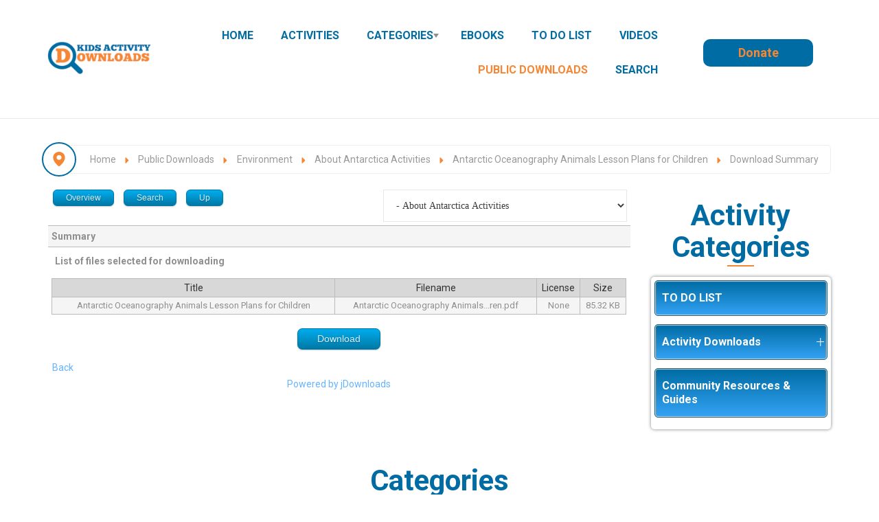

--- FILE ---
content_type: text/html; charset=utf-8
request_url: https://www.kidsactivitydownloads.com/index.php/public-downloads/summary/432-about-antarctica-activities/7380-antarctic-oceanography-animals-lesson-plans-for-children
body_size: 160209
content:

<!DOCTYPE html>
<html xmlns="//www.w3.org/1999/xhtml" xml:lang="en-gb" lang="en-gb" dir="ltr">
<head>
  
    <link href="https://fonts.googleapis.com/css2?family=Comfortaa:wght@300;400;500;600;700&display=swap" rel="stylesheet">

    <link href="https://fonts.googleapis.com/css2?family=Dancing+Script:wght@400..700&family=Open+Sans:ital,wght@0,300..800;1,300..800&family=Roboto:ital,wght@0,100;0,300;0,400;0,500;0,700;0,900;1,100;1,300;1,400;1,500;1,700;1,900&family=Sriracha&display=swap" rel="stylesheet">
 
     <!-- Add the base CSS plus Solid + Brands styles **after previous versions** -->
    <link href="https://www.kidsactivitydownloads.com/templates/all_classifieds/icons/css/fontawesome.css" rel="stylesheet">
    <link href="https://www.kidsactivitydownloads.com/templates/all_classifieds/icons/css/brands.css" rel="stylesheet">
    <link href="https://www.kidsactivitydownloads.com/templates/all_classifieds/icons/css/solid.css" rel="stylesheet">
	<link href="https://www.kidsactivitydownloads.com/templates/all_classifieds/icons/css/regular.css" rel="stylesheet">

    <!-- update existing v5 CSS to use v6 icons and assets **after previous versions** -->
    <link href="https://www.kidsactivitydownloads.com/templates/all_classifieds/icons/css/all.css" rel="stylesheet" />
    <link href="https://www.kidsactivitydownloads.com/templates/all_classifieds/icons/css/duotone.css" rel="stylesheet" />
	<link href="https://www.kidsactivitydownloads.com/templates/all_classifieds/icons/css/v5-font-face.css" rel="stylesheet" />
	<link href="https://www.kidsactivitydownloads.com/templates/all_classifieds/icons/css/v4-font-face.css" rel="stylesheet" />

 
 <link rel="shortcut icon" href="/images/all_design/favicon-128.png#joomlaImage://local-images/all_design/favicon-128.png?width=128&height=128"/>

  
 <meta charset="utf-8">
	<meta name="description" content="Free printable activities for kids, environment and science, coloring pages and emergency safety to educate, public domain animation and eBooks.">
	<meta name="generator" content="MYOB">
	<title>Antarctic Oceanography Animals Lesson Plans for Children - Download Summary</title>
	<link href="/favicon.ico" rel="icon" type="image/vnd.microsoft.icon">
	<link href="/media/vendor/joomla-custom-elements/css/joomla-alert.min.css?0.4.1" rel="stylesheet">
	<link href="https://www.kidsactivitydownloads.com/components/com_jdownloads/assets/css/jdownloads_buttons.css" rel="stylesheet">
	<link href="https://www.kidsactivitydownloads.com/components/com_jdownloads/assets/css/jdownloads_fe.css" rel="stylesheet">
	<link href="https://www.kidsactivitydownloads.com/components/com_jdownloads/assets/css/jdownloads_custom.css" rel="stylesheet">
	<link href="https://cdnjs.cloudflare.com/ajax/libs/animate.css/3.7.0/animate.css" rel="stylesheet">
	<link href="https://cdnjs.cloudflare.com/ajax/libs/font-awesome/5.15.4/css/all.min.css" rel="stylesheet">
	<link href="https://maxcdn.bootstrapcdn.com/font-awesome/4.7.0/css/font-awesome.min.css" rel="stylesheet">
	<link href="https://www.kidsactivitydownloads.com/components/com_os_cck/assets/css/front_end_style.css" rel="stylesheet">
	<link href="https://www.kidsactivitydownloads.com/components/com_os_cck/assets/css/table_api.css" rel="stylesheet">
	<link href="https://www.kidsactivitydownloads.com/components/com_os_cck/assets/css/jquerOs-ui.min.css" rel="stylesheet">
	<link href="https://www.kidsactivitydownloads.com/components/com_os_cck/assets/bootstrap/css/bootstrap-grid_OS.css" rel="stylesheet">
	<link href="/media/plg_system_jcepro/site/css/content.min.css?86aa0286b6232c4a5b58f892ce080277" rel="stylesheet">
	<link href="/templates/all_classifieds/bootstrap/css/bootstrap.css" rel="stylesheet">
	<link href="/templates/all_classifieds/css/animate.css" rel="stylesheet">
	<link href="/templates/all_classifieds/css/style.css" rel="stylesheet">
	<link href="/templates/all_classifieds/css/custom.css" rel="stylesheet">
	<link href="https://www.kidsactivitydownloads.com/modules/mod_ruxin_categories/includes/css/ruxin_categories.css" rel="stylesheet">
	<style>.cloaked_email span:before { content: attr(data-ep-a); } .cloaked_email span:after { content: attr(data-ep-b); } img.cloaked_email { display: inline-block !important; vertical-align: middle; border: 0; }</style>
	<style>
.boxnavbuttons {width:30px; bottom: 5%; position:fixed; z-index: 10001; display: none;}

.backtotop{ transition: background 0.35s ease; margin-bottom: 2px; background-size: 100% 100% !important; background-image: url("https://www.kidsactivitydownloads.com/plugins/system/gotop/img/scrollToTop.png"); background-color: #f58634; width:30px; height:30px; border-radius: 5px; z-index: 10001; display: block;}
.backtotop:hover{ background-color: #006ca3; cursor: pointer; }

.gotobottom{ transition: background 0.35s ease; margin-bottom: 2px; background-size: 100% 100% !important; background-image: url("https://www.kidsactivitydownloads.com/plugins/system/gotop/img/scrollTobottom.png"); background-color: #f58634; width:30px; height:30px; border-radius: 5px; z-index: 10001; display:block;}
.gotobottom:hover { background-color: #006ca3; cursor: pointer; }

@media only screen and (max-width: 922px) {
.gototop {display: none !important;}
}
</style>
	<style>
.boxnavbuttons{right: 5px;}
</style>
	<style>

</style>
	<style>[data-id="accordeonck1386"] .mobilemenuck-item-counter {
	display: inline-block;
	margin: 0 5px;
	padding: 10px;
	font-size: 12px;
	line-height: 0;
	background: rgba(0,0,0,0.3);
	color: #eee;
	border-radius: 10px;
	height: 20px;
	transform: translate(10px,-3px);
	box-sizing: border-box;
}

[data-id="accordeonck1386"] .mobilemenuck-backbutton svg {
	width: 14px;
	fill: #fff;
	position: relative;
	left: -5px;
	top: -2px;
}
/* Mobile Menu CK - https://www.joomlack.fr */
/* Automatic styles */

.mobilemenuck-bar {display:none;position:relative;left:0;top:0;right:0;z-index:100;}
.mobilemenuck-bar-title {display: block;}
.mobilemenuck-bar-button {cursor:pointer;box-sizing: border-box;position:absolute; top: 0; right: 0;line-height:0.8em;font-family:Verdana;text-align: center;}
.mobilemenuck {box-sizing: border-box;width: 100%;}
.mobilemenuck-topbar {position:relative;}
.mobilemenuck-title {display: block;}
.mobilemenuck-button {cursor:pointer;box-sizing: border-box;position:absolute; top: 0; right: 0;line-height:0.8em;font-family:Verdana;text-align: center;}
.mobilemenuck a {display:block;text-decoration: none;}
.mobilemenuck a:hover {text-decoration: none;}
.mobilemenuck .mobilemenuck-item > div {position:relative;}
.mobilemenuck-lock-button.mobilemenuck-button {right:45px}
.mobilemenuck-lock-button.mobilemenuck-button svg {max-height:50%;}
.mobilemenuck-lock-button.mobilemenuck-button::after {display: block;content: "";height: 100%;width: 100%;z-index: 1;position: absolute;top: 0;left: 0;}
.mobilemenuck[data-display="flyout"] {overflow: initial !important;}
.mobilemenuck[data-display="flyout"] .level1 + .mobilemenuck-submenu {position:absolute;top:0;left:auto;display:none;height:100vh;left:100%;}
.mobilemenuck[data-display="flyout"] .level2 + .mobilemenuck-submenu {position:absolute;top:0;left:auto;display:none;height:100vh;left:100%;}
.mobilemenuck[data-display="flyout"][data-effect*="slideright"] .level1 + .mobilemenuck-submenu {right:100%;left:auto;}
.mobilemenuck[data-display="flyout"][data-effect*="slideright"] .level2 + .mobilemenuck-submenu {right:100%;left:auto;}
/* RTL support */
.rtl .mobilemenuck-bar-button {left: 0;right: auto;}
.rtl .mobilemenuck-button {left: 0;right: auto;}
.rtl .mobilemenuck-togglericon::after {left: 0;right: auto;}@media screen and (max-width: 640px) {
.mobilemenuck[data-display="flyout"] .level1 + .mobilemenuck-submenu {position:static;width: initial !important;height: initial;}
}
@media screen and (max-width: 1000px) {
.mobilemenuck[data-display="flyout"] .level2 + .mobilemenuck-submenu {position:static;width: initial !important;height: initial;}
}
.mobilemenuck-backbutton { cursor: pointer; }.mobilemenuck-backbutton:hover { opacity: 0.7; }/* for accordion */
.mobilemenuck-togglericon:after {cursor:pointer;text-align:center;display:block;position: absolute;right: 0;top: 0;content:"";}
.mobilemenuck .open .mobilemenuck-togglericon:after {content:"";}

[data-id="accordeonck1386"] .mobilemenuck-bar-title {
	background: #F58634;
	background-image: -o-linear-gradient(center top,#F58634, #10223E 100%);
	background-image: -webkit-gradient(linear, left top, left bottom,from(#F58634), color-stop(100%, #10223E));
	background-image: -moz-linear-gradient(center top,#F58634, #10223E 100%);
	background-image: linear-gradient(to bottom,#F58634, #10223E 100%);
	color: #EEEEEE;
	font-weight: bold;
	text-indent: 20px;
	line-height: 45px;
	font-size: 16px;
}

[data-id="accordeonck1386"] .mobilemenuck-bar-title a, [data-id="accordeonck1386"] .mobilemenuck-bar-title span.separator, [data-id="accordeonck1386"] .mobilemenuck-bar-title span.nav-header {
	color: #EEEEEE;
	font-weight: bold;
	text-indent: 20px;
	line-height: 45px;
	font-size: 16px;
}

[data-id="accordeonck1386"] .mobilemenuck-bar-button {
	background:  url(/media/com_mobilemenuck/presets/prototype/icon_launch.png) left center no-repeat ;
	height: 28px;
	width: 40px;
	margin-top: 8px;
	margin-right: 5px;
	margin-bottom: 5px;
	margin-left: 5px;
}

[data-id="accordeonck1386"].mobilemenuck {
	background: #10223E;
	color: #FFFFFF;
	font-weight: bold;
	font-size: 15px;
}

[data-id="accordeonck1386"].mobilemenuck a, [data-id="accordeonck1386"].mobilemenuck span.separator, [data-id="accordeonck1386"].mobilemenuck span.nav-header {
	color: #FFFFFF;
	font-weight: bold;
	font-size: 15px;
}

[data-id="accordeonck1386"] .mobilemenuck-title {
	background: #F58634;
	background-image: -o-linear-gradient(center top,#F58634, #1A3A69 100%);
	background-image: -webkit-gradient(linear, left top, left bottom,from(#F58634), color-stop(100%, #1A3A69));
	background-image: -moz-linear-gradient(center top,#F58634, #1A3A69 100%);
	background-image: linear-gradient(to bottom,#F58634, #1A3A69 100%);
	height: 45px;
	text-indent: 20px;
	line-height: 45px;
	font-size: 20px;
}

[data-id="accordeonck1386"] .mobilemenuck-title a, [data-id="accordeonck1386"] .mobilemenuck-title span.separator, [data-id="accordeonck1386"] .mobilemenuck-title span.nav-header {
	text-indent: 20px;
	line-height: 45px;
	font-size: 20px;
}

[data-id="accordeonck1386"] .mobilemenuck-button {
	background:  url(/media/com_mobilemenuck/presets/prototype/close.png) center center no-repeat ;
	height: 31px;
	width: 31px;
	margin-top: 5px;
	margin-right: 10px;
	margin-bottom: 5px;
	margin-left: 10px;
}

[data-id="accordeonck1386"] .mobilemenuck-item > .level1 {
	background: #10223E;
	-moz-border-radius: 5px 5px 5px 5px;
	-o-border-radius: 5px 5px 5px 5px;
	-webkit-border-radius: 5px 5px 5px 5px;
	border-radius: 5px 5px 5px 5px;
	color: #FFFFFF;
	margin-top: 2px;
	margin-right: 10px;
	margin-bottom: 2px;
	margin-left: 10px;
	padding-left: 45px;
	line-height: 35px;
}

[data-id="accordeonck1386"] .mobilemenuck-item > .level1 a, [data-id="accordeonck1386"] .mobilemenuck-item > .level1 span.separator, [data-id="accordeonck1386"] .mobilemenuck-item > .level1 span.nav-header {
	color: #FFFFFF;
	line-height: 35px;
}

[data-id="accordeonck1386"] .mobilemenuck-item > .level1:not(.headingck):hover, [data-id="accordeonck1386"] .mobilemenuck-item > .level1.open {
	background: #F58634;
}

[data-id="accordeonck1386"] .mobilemenuck-item > .level1.active {
	background: #F58634;
}

[data-id="accordeonck1386"] .mobilemenuck-item > .level2 {
	background: #0080C0;
	-moz-border-radius: 5px 5px 5px 5px;
	-o-border-radius: 5px 5px 5px 5px;
	-webkit-border-radius: 5px 5px 5px 5px;
	border-radius: 5px 5px 5px 5px;
	color: #FFFFFF;
	margin-top: 2px;
	margin-right: 10px;
	margin-bottom: 2px;
	margin-left: 20px;
	padding-left: 45px;
	line-height: 35px;
}

[data-id="accordeonck1386"] .mobilemenuck-item > .level2 a, [data-id="accordeonck1386"] .mobilemenuck-item > .level2 span.separator, [data-id="accordeonck1386"] .mobilemenuck-item > .level2 span.nav-header {
	color: #FFFFFF;
	line-height: 35px;
}

[data-id="accordeonck1386"] .mobilemenuck-item > .level2:not(.headingck):hover, [data-id="accordeonck1386"] .mobilemenuck-item > .level2.open {
	background: #F58634;
}

[data-id="accordeonck1386"] .mobilemenuck-item > .level2.active {
	background: #F58634;
}

[data-id="accordeonck1386"] .level2 + .mobilemenuck-submenu .mobilemenuck-item > div {
	background:  url(/media/com_mobilemenuck/presets/prototype/arrow_left.png) 45px center no-repeat ;
	color: #FFFFFF;
	padding-left: 65px;
	line-height: 35px;
}

[data-id="accordeonck1386"] .level2 + .mobilemenuck-submenu .mobilemenuck-item > div a, [data-id="accordeonck1386"] .level2 + .mobilemenuck-submenu .mobilemenuck-item > div span.separator, [data-id="accordeonck1386"] .level2 + .mobilemenuck-submenu .mobilemenuck-item > div span.nav-header {
	color: #FFFFFF;
	line-height: 35px;
}

[data-id="accordeonck1386"] .level2 + .mobilemenuck-submenu .mobilemenuck-item > div:not(.headingck):hover, [data-id="accordeonck1386"] .mobilemenuck-item > .level2 + .mobilemenuck-submenu .mobilemenuck-item > div.open {
	background: #F58634;
}

[data-id="accordeonck1386"] .level2 + .mobilemenuck-submenu .mobilemenuck-item > div.active {
	background: #F58634;
}

[data-id="accordeonck1386"] .mobilemenuck-togglericon:after {
	background:  url(/media/com_mobilemenuck/presets/prototype/plus.png) center center no-repeat ;
	height: 35px;
	width: 35px;
	margin-right: 30px;
}
[data-id="accordeonck1386"] .mobilemenuck {
    text-shadow: 1px -1px 2px #000;
}

[data-id="accordeonck1386"] .mobilemenuck-bar-title {
    font-weight: 900  !important;
    text-shadow: 1px -1px 2px #000;
    font-size: 22px;
} 

[data-id="accordeonck1386"] .mobilemenuck div span.descck {
    padding-left: 10px;
    font-size: 12px;
}

[data-id="accordeonck1386"] .mobilemenuck div.level4 > a {
    padding-left: 85px;
}

[data-id="accordeonck1386"] .mobilemenuck div.level5 > a {
    padding-left: 95px;
}

/* for accordeon */
[data-id="accordeonck1386"] .open .mobilemenuck-togglericon:after {
	background-image: url(/media/com_mobilemenuck/presets/prototype/minus.png);
}[data-id="accordeonck1386"] + .mobilemenuck-overlay {
	position: fixed;
	top: 0;
	background: #000000;
	opacity: 0.3;
	left: 0;
	right: 0;
	bottom: 0;
	z-index: 9;
}.mobilemenuck-logo { text-align: center; }.mobilemenuck-logo-left { text-align: left; }.mobilemenuck-logo-right { text-align: right; }.mobilemenuck-logo a { display: inline-block; }</style>
	<style>
#accordeonck1386 { padding:0;margin:0;padding-top: 5px;padding-right: 5px;padding-bottom: 5px;padding-left: 5px;margin-bottom: 15px;background: #FFFFFF;background-color: #FFFFFF;-moz-border-radius: 5px 5px 5px 5px;-webkit-border-radius: 5px 5px 5px 5px;border-radius: 5px 5px 5px 5px;-moz-box-shadow: 0px 0px 5px 0px #808080;-webkit-box-shadow: 0px 0px 5px 0px #808080;box-shadow: 0px 0px 5px 0px #808080; } 
#accordeonck1386 li.accordeonck { list-style: none;overflow: hidden; }
#accordeonck1386 ul[class^="content"] { margin:0;padding:0; }
#accordeonck1386 li.accordeonck > span { position: relative; display: block; font-family: Open+Sans:400;}
#accordeonck1386 li.accordeonck.parent > span { padding-right: 20px;}
#accordeonck1386 li.parent > span span.toggler_icon { position: absolute; cursor: pointer; display: block; height: 100%; z-index: 10;right:0; background: url(/modules/mod_accordeonmenuck/assets/white_plus_11x12.png) center center no-repeat !important;width: 20px;}
#accordeonck1386 li.parent.open > span span.toggler_icon { right:0; background: url(/modules/mod_accordeonmenuck/assets/white_minus_11x12.png) center center no-repeat !important;}
#accordeonck1386 li.accordeonck.level2 > span { padding-right: 20px;}
#accordeonck1386 li.level2 li.accordeonck > span { padding-right: 20px;}
#accordeonck1386 a.accordeonck { display: block;text-decoration: none; color: #FFFCFC;font-weight: bold;}
#accordeonck1386 a.accordeonck:hover { text-decoration: none; color: #FFFFFF;}
#accordeonck1386 li.parent > span a { display: block;outline: none; }
#accordeonck1386 li.parent.open > span a {  }
#accordeonck1386 a.accordeonck > .badge { margin: 0 0 0 5px; }
#accordeonck1386 li.level2.parent > span span.toggler_icon { position: absolute; cursor: pointer; display: block; height: 100%; z-index: 10;right:0;width: 20px;}
#accordeonck1386 li.level2.parent > span span.toggler_icon { background: url(/images/black_plus_11x12.png) center center no-repeat !important;}
#accordeonck1386 li.level2.parent.open > span span.toggler_icon { background: url(/images/black_minus_11x12.png) center center no-repeat !important;}
#accordeonck1386 li.level3.parent > span span.toggler_icon { position: absolute; cursor: pointer; display: block; height: 100%; z-index: 10;right:0;width: 20px;}
#accordeonck1386 li.level3.parent > span span.toggler_icon { background: url(/images/black_plus_11x12.png) center center no-repeat !important;}
#accordeonck1386 li.level3.parent.open > span span.toggler_icon { background: url(/images/black_minus_11x12.png) center center no-repeat !important;}
#accordeonck1386 li.level1 > span { margin-bottom: 2px;background: rgba(0,108,164,1);background-color: rgba(0,108,164,1);background: -moz-linear-gradient(top,  rgba(0,108,164,1) 0%, rgba(52,163,245,1) 100%);background: -webkit-gradient(linear, left top, left bottom, color-stop(0%,rgba(0,108,164,1)), color-stop(100%,rgba(52,163,245,1))); background: -webkit-linear-gradient(top,  rgba(0,108,164,1) 0%,rgba(52,163,245,1) 100%);background: -o-linear-gradient(top,  rgba(0,108,164,1) 0%,rgba(52,163,245,1) 100%);background: -ms-linear-gradient(top,  rgba(0,108,164,1) 0%,rgba(52,163,245,1) 100%);background: linear-gradient(top,  rgba(0,108,164,1) 0%,rgba(52,163,245,1) 100%); -moz-border-radius: 5px 5px 5px 5px;-webkit-border-radius: 5px 5px 5px 5px;border-radius: 5px 5px 5px 5px;-moz-box-shadow: inset 0px 0px 1px 1px #F6C49F;-webkit-box-shadow: inset 0px 0px 1px 1px #F6C49F;box-shadow: inset 0px 0px 1px 1px #F6C49F;border-top: #006CA4 1px solid ;border-right: #006CA4 1px solid ;border-bottom: #006CA4 1px solid ;border-left: #006CA4 1px solid ; } 
#accordeonck1386 li.level1 > span a { padding-top: 15px;padding-right: 10px;padding-bottom: 15px;padding-left: 10px;color: #FFFCFC;font-weight: bold; } 
#accordeonck1386 li.level1:hover > span { background: #F58634;background-color: #F58634;background: -moz-linear-gradient(top,  #F58634 0%, #F58634 100%);background: -webkit-gradient(linear, left top, left bottom, color-stop(0%,#F58634), color-stop(100%,#F58634)); background: -webkit-linear-gradient(top,  #F58634 0%,#F58634 100%);background: -o-linear-gradient(top,  #F58634 0%,#F58634 100%);background: -ms-linear-gradient(top,  #F58634 0%,#F58634 100%);background: linear-gradient(top,  #F58634 0%,#F58634 100%); -moz-box-shadow: inset 0px 0px 1px 1px #F58634;-webkit-box-shadow: inset 0px 0px 1px 1px #F58634;box-shadow: inset 0px 0px 1px 1px #F58634;border-top: #F58634 1px solid ;border-right: #F58634 1px solid ;border-bottom: #F58634 1px solid ;border-left: #F58634 1px solid ; } 
#accordeonck1386 li.level1:hover > span a { color: #FFFFFF;text-shadow: 0px -1px 1px #00354F; } 
#accordeonck1386 li.level1.active > span { background: #F58634;background-color: #F58634;background: -moz-linear-gradient(top,  #F58634 0%, #F58634 100%);background: -webkit-gradient(linear, left top, left bottom, color-stop(0%,#F58634), color-stop(100%,#F58634)); background: -webkit-linear-gradient(top,  #F58634 0%,#F58634 100%);background: -o-linear-gradient(top,  #F58634 0%,#F58634 100%);background: -ms-linear-gradient(top,  #F58634 0%,#F58634 100%);background: linear-gradient(top,  #F58634 0%,#F58634 100%); -moz-box-shadow: inset 0px 0px 1px 1px #F58634;-webkit-box-shadow: inset 0px 0px 1px 1px #F58634;box-shadow: inset 0px 0px 1px 1px #F58634;border-top: #F58634 1px solid ;border-right: #F58634 1px solid ;border-bottom: #F58634 1px solid ;border-left: #F58634 1px solid ; } 
#accordeonck1386 li.level1.active > span a { color: #FFFFFF;text-shadow: 0px -1px 1px #00354F; } 
#accordeonck1386 li.level1.active > span {  } 
#accordeonck1386 li.level1.active > span a { color: #FFFFFF; } 
#accordeonck1386 li.level2 > span {  } 
#accordeonck1386 li.level2 > span a { padding-top: 13px;padding-right: 10px;padding-bottom: 13px;padding-left: 20px;color: #616161; } 
#accordeonck1386 li.level2:hover > span {  } 
#accordeonck1386 li.level2:hover > span a { color: #262626; } 
#accordeonck1386 li.level2.active > span {  } 
#accordeonck1386 li.level2.active > span a { color: #262626; } 
#accordeonck1386 li.level2 li.accordeonck > span { margin-bottom: 2px;background: #F7F7F7;background-color: #F7F7F7;-moz-border-radius: 5px 5px 5px 5px;-webkit-border-radius: 5px 5px 5px 5px;border-radius: 5px 5px 5px 5px; } 
#accordeonck1386 li.level2 li.accordeonck > span a { padding-top: 10px;padding-right: 10px;padding-bottom: 10px;padding-left: 25px;color: #9C9C9C; } 
#accordeonck1386 li.level2 li.accordeonck:hover > span { background: rgba(0,0,0,0.05);background-color: rgba(0,0,0,0.05); } 
#accordeonck1386 li.level2 li.accordeonck:hover > span a { color: #8A8A8A; } 
#accordeonck1386 li.level2 li.accordeonck.active > span { background: rgba(0,0,0,0.05);background-color: rgba(0,0,0,0.05); } 
#accordeonck1386 li.level2 li.accordeonck.active > span a { color: #8A8A8A; } #accordeonck1386 ul[class^="content"] {
	display: none;
}

#accordeonck1386 .toggler_icon {
	top: 0;;
}</style>
	<style>#accordeonck1386-mobile-bar, #accordeonck1386-mobile-bar-wrap-topfixed { display: none; }
	@media only screen and (max-width:720px){
	#accordeonck1386-wrap, #accordeonck1386-wrap button.navbar-toggler { display: none !important; }
	#accordeonck1386-mobile-bar, #accordeonck1386-mobile-bar-wrap-topfixed { display: block; flex: 1;}
	.mobilemenuck-hide {display: none !important;}
    body { padding-top: 40px !important; } }</style>
<script src="/media/vendor/jquery/js/jquery.min.js?3.7.1"></script>
	<script src="/media/legacy/js/jquery-noconflict.min.js?d6da93dc405fe8a74267246d8f8f4b4d"></script>
	<script type="application/json" class="joomla-script-options new">{"joomla.jtext":{"MDL_MODALTXT_CLOSE":"close","MDL_MODALTXT_PREVIOUS":"previous","MDL_MODALTXT_NEXT":"next","RLTA_BUTTON_SCROLL_LEFT":"Scroll buttons to the left","RLTA_BUTTON_SCROLL_RIGHT":"Scroll buttons to the right","ERROR":"Error","MESSAGE":"Message","NOTICE":"Notice","WARNING":"Warning","JCLOSE":"Close","JOK":"OK","JOPEN":"Open","JLIB_FORM_CONTAINS_INVALID_FIELDS":"The form cannot be submitted as it's missing required data. <br> Please correct the marked fields and try again.","JLIB_FORM_FIELD_REQUIRED_VALUE":"Please fill in this field","JLIB_FORM_FIELD_REQUIRED_CHECK":"One of the options must be selected","JLIB_FORM_FIELD_INVALID_VALUE":"This value is not valid"},"system.paths":{"root":"","rootFull":"https:\/\/www.kidsactivitydownloads.com\/","base":"","baseFull":"https:\/\/www.kidsactivitydownloads.com\/"},"csrf.token":"09f2c75d18cb7059bda2f55d1ae1979f","system.keepalive":{"interval":3600000,"uri":"\/index.php\/component\/ajax\/?format=json"}}</script>
	<script src="/media/system/js/core.min.js?d6da93dc405fe8a74267246d8f8f4b4d"></script>
	<script src="/media/vendor/bootstrap/js/alert.min.js?5.3.8" type="module"></script>
	<script src="/media/vendor/bootstrap/js/button.min.js?5.3.8" type="module"></script>
	<script src="/media/vendor/bootstrap/js/carousel.min.js?5.3.8" type="module"></script>
	<script src="/media/vendor/bootstrap/js/collapse.min.js?5.3.8" type="module"></script>
	<script src="/media/vendor/bootstrap/js/dropdown.min.js?5.3.8" type="module"></script>
	<script src="/media/vendor/bootstrap/js/modal.min.js?5.3.8" type="module"></script>
	<script src="/media/vendor/bootstrap/js/offcanvas.min.js?5.3.8" type="module"></script>
	<script src="/media/vendor/bootstrap/js/popover.min.js?5.3.8" type="module"></script>
	<script src="/media/vendor/bootstrap/js/scrollspy.min.js?5.3.8" type="module"></script>
	<script src="/media/vendor/bootstrap/js/tab.min.js?5.3.8" type="module"></script>
	<script src="/media/vendor/bootstrap/js/toast.min.js?5.3.8" type="module"></script>
	<script src="/media/system/js/keepalive.min.js?d6da93dc405fe8a74267246d8f8f4b4d" type="module"></script>
	<script src="/media/system/js/fields/validate.min.js?d6da93dc405fe8a74267246d8f8f4b4d" type="module"></script>
	<script src="/media/mod_menu/js/menu.min.js?e3f69d" type="module"></script>
	<script src="/media/system/js/messages.min.js?d6da93dc405fe8a74267246d8f8f4b4d" type="module"></script>
	<script src="https://www.kidsactivitydownloads.com/components/com_jdownloads/assets/js/jdownloads.js"></script>
	<script src="https://cdnjs.cloudflare.com/ajax/libs/wow/1.1.2/wow.js"></script>
	<script src="https://www.kidsactivitydownloads.com/components/com_os_cck/assets/js/jQuerOs-2.2.4.min.js"></script>
	<script src="https://www.kidsactivitydownloads.com/components/com_os_cck/assets/js/jquerOs-ui.min.js"></script>
	<script src="https://www.kidsactivitydownloads.com/components/com_os_cck/assets/js/functions.js"></script>
	<script src="https://www.kidsactivitydownloads.com/components/com_os_cck/assets/bootstrap/js/bootstrapCCK.js"></script>
	<script src="https://www.kidsactivitydownloads.com/components/com_os_cck/assets/js/os-cck-modal.js"></script>
	<script src="/templates/all_classifieds/bootstrap/js/bootstrapOS.js"></script>
	<script src="/templates/all_classifieds/javascript/custom.js"></script>
	<script src="/templates/all_classifieds/javascript/spincrement.min.js"></script>
	<script src="/media/com_accordeonmenuck/assets/accordeonmenuck.js"></script>
	<script src="/media/com_accordeonmenuck/assets/jquery.easing.1.3.js"></script>
	<script src="/media/plg_system_mobilemenuck/assets/mobilemenuck.js?ver=1.5.21"></script>
	<script>window.RegularLabs=window.RegularLabs||{};window.RegularLabs.EmailProtector=window.RegularLabs.EmailProtector||{unCloak:function(e,g){document.querySelectorAll("."+e).forEach(function(a){var f="",c="";a.className=a.className.replace(" "+e,"");a.querySelectorAll("span").forEach(function(d){for(name in d.dataset)0===name.indexOf("epA")&&(f+=d.dataset[name]),0===name.indexOf("epB")&&(c=d.dataset[name]+c)});if(c){var b=a.nextElementSibling;b&&"script"===b.tagName.toLowerCase()&&b.parentNode.removeChild(b);b=f+c;g?(a.parentNode.href="mailto:"+b,a.parentNode.removeChild(a)):a.innerHTML=b}})}};</script>
	<script>rltaSettings = {"switchToAccordions":true,"switchBreakPoint":576,"buttonScrollSpeed":5,"addHashToUrls":true,"rememberActive":false,"wrapButtons":false,"switchBasedOn":"window","animations":"fade,slide","animationSpeed":7,"mode":"click","slideshowInterval":5000,"slideshowRestart":"1","slideshowRestartTimeout":10000,"scroll":"adaptive","scrollOnLinks":"adaptive","scrollOnUrls":"adaptive","scrollOffsetTop":20,"scrollOffsetBottom":20,"useWideScreenScrollOffsets":false,"scrollOffsetBreakPoint":576,"scrollOffsetTopWide":20,"scrollOffsetBottomWide":20}</script>
	<script>var live_site = "https://www.kidsactivitydownloads.com/";</script>
	<script>function openWindow (url) {
                fenster = window.open(url, "_blank", "width=550, height=480, STATUS=YES, DIRECTORIES=NO, MENUBAR=NO, SCROLLBARS=YES, RESIZABLE=NO");
                fenster.focus();
                }</script>
	<script>jQuerOs=jQuerOs.noConflict();</script>
	<script>
jQuery(document).ready(function() {
	
var scrollDiv = document.createElement('div');
jQuery(scrollDiv).attr('class', 'boxnavbuttons').html('').appendTo('body');
	  });	

    jQuery(window).scroll(function(){
        if (jQuery(this).scrollTop() > 100) {
            jQuery('.boxnavbuttons').fadeIn();
	    } else {
            jQuery('.boxnavbuttons').fadeOut();
        }
    });

jQuery(document).ready(function() {
var scrollDiv = document.createElement('div');
jQuery(scrollDiv).attr('class', 'backtotop').attr('title', 'Go to top').html('').appendTo('.boxnavbuttons');
	  });	
	
jQuery(document).ready(function(){

    //Click event to scroll to top
    jQuery('.backtotop').click(function(){
        jQuery('html, body').animate({scrollTop : 0},800);
        return false;
    });

});
</script>
	<script>
	// Create button
jQuery(document).ready(function() {
var scrollDiv = document.createElement('div');
jQuery(scrollDiv).attr('class', 'gotobottom').attr('title', 'Go to Bottom').html('').appendTo('.boxnavbuttons');
	  });	

jQuery(document).ready(function(){

    //Click event to scroll to bottom
jQuery('.gotobottom').click(function(){
        jQuery('html, body').animate({scrollTop:jQuery(document).height()}, 800);
        return false;
    });

 });

</script>
	<script>jQuery(document).ready(function(jQuery){new Accordeonmenuck('#accordeonck1386', {fadetransition : false,eventtype : 'click',transition : 'linear',menuID : 'accordeonck1386',defaultopenedid : '',activeeffect : '1',showcounter : '',showactive : '1',closeothers : '0',duree : 500});}); </script>
	<script>jQuery(document).ready(function(){ new MobileMenuCK(jQuery('#accordeonck1386-wrap'), {menubarbuttoncontent : '',topbarbuttoncontent : '',showmobilemenutext : 'custom',mobilemenutext : 'Activity Menu',container : 'topfixed',detectiontype : 'resolution',resolution : '720',usemodules : '0',useimages : '0',showlogo : '1',showdesc : '0',displaytype : 'accordion',displayeffect : 'slideright',menuwidth : '300',openedonactiveitem : '0',mobilebackbuttontext : 'Back',menuselector : 'ul.menu',uriroot : '',tooglebarevent : 'click',tooglebaron : 'all',logo_source : 'maximenuck',logo_image : '',logo_link : '',logo_alt : '',logo_position : 'left',logo_width : '',logo_height : '',logo_margintop : '',logo_marginright : '',logo_marginbottom : '',logo_marginleft : '',topfixedeffect : 'always',lock_button : '0',lock_forced : '0',accordion_use_effects : '0',accordion_toggle : '0',show_icons : '0',counter : '0',hide_desktop : '1',overlay : '1',menuid : 'accordeonck1386',langdirection : 'ltr',merge : '',beforetext : '',aftertext : '',mergeorder : '',logo_where : '1',custom_position : '#css_selector',uriroot : ''}); });</script>
	<!-- Global Site Tag (gtag.js) - Google Analytics -->
									<script async src="https://www.googletagmanager.com/gtag/js?id=G-JZHVCR6GHB"></script>
									<script>
									  window.dataLayer = window.dataLayer || [];
									  function gtag(){dataLayer.push(arguments);}
									  gtag('js', new Date());
									  gtag('config', 'G-JZHVCR6GHB' );
									</script>


<!--[if IE 7]> <link type="text/css" rel="stylesheet" href="/templates/all_classifieds/css/style_ie7.css" /> <![endif]-->
<!--[if IE 8]> <link type="text/css" rel="stylesheet" href="/templates/all_classifieds/css/style_ie8.css" /> <![endif]-->
<!--[if IE 9]> <link type="text/css" rel="stylesheet" href="/templates/all_classifieds/css/style_ie9.css" /> <![endif]-->






<style>


body {
    font-family:"Roboto";
    background-color:#ffffff;


	
    background-image: url('/templates/all_classifieds/images/');

	


	



    color: #8f8f8f;
}

a {
    color:#66b3ff;
    text-decoration:none;
    font-family:"Roboto";
}
a:hover {
    color:#66b3ff;
    text-decoration:none;
}




h1 {
	font-family:"Source Sans Pro";
	color:#333333;
	font-size: 50px;
	font-weight: 400;
	text-transform: uppercase;
	text-align: Inherit;
}



h2 {
	font-family:"Roboto";
	color:#333333;
	font-size: 34px;
	font-weight: 400;
	text-transform: none;
	text-align: Inherit;
}



h3 {
	font-family:"Roboto";
	color:#333333;
	font-size: 24px;
	font-weight: 600;
	text-transform: none;
	text-align: Inherit;
}



h4 {
	font-family:"Roboto";
	color:#313131;
	font-size: 20px;
	font-weight: 500;
	text-transform: uppercase;
	text-align: Inherit;
}



h5 {
	font-family:"Roboto";
	color:#313131;
	font-size: 18px;
	font-weight: 400;
	text-transform: uppercase;
	text-align: Inherit;
}



h6 {
	font-family:"Roboto";
	color:#313131;
	font-size: 16px;
	font-weight: 400;
	text-transform: none;
	text-align: Inherit;
}








       .header{

       		       	background-color:#ffffff;

			
		       	background-image: url('/templates/all_classifieds/images/');

	       	
	       	

	    
		
       }


		
		
					.header a {
			color:#ffffff;
			text-decoration:none;
			}
			.header a:hover {
			color:#99ccff;
			text-decoration:none;
			}
		
		
			
			
		
			
			
		
			
			
		
			
			
		
			
			
		
			
			
		



       .central_content{

       	
		
       }


		
		
		
		
			
			
		
			
			
		
			
			
		
			
			
		
			
			
		
			
			
		



       .footer{

       		       	background-color:#1a1a1a;

			
		       	background-image: url('/templates/all_classifieds/images/');

	       	
	       	

	    
		
       }


		
		
					.footer a {
			color:#f6f6f6;
			text-decoration:none;
			}
			.footer a:hover {
			color:#66b3ff;
			text-decoration:none;
			}
		
		
			
			
		
			
			
		
			
			
		
			
							.footer h4 {
				font-size:20px;
				color:#f5f5f5;
				}
			
		
			
							.footer h5 {
				font-size:18px;
				color:#f5f5f5;
				}
			
		
			
			
		







	/*._custom_1  Style  */


	._custom_1{
		background-color: #ffffff;
	}

	._custom_1.nav li.parent ul{
		background-color: #ffffff;
	}

	._custom_1 li a:hover,
	._custom_1 li .nav-header:hover{
		background-color: #ffffff;
	}

	._custom_1 li a,
	._custom_1 li .nav-header{
		font-family:"Roboto";
	}

	._custom_1 >li >a,
	._custom_1 >li >.nav-header {
		color:#111111;
		text-decoration:none;
		font-weight: 400 ;
		font-size: 14px ;
		text-transform: uppercase;
	}

	._custom_1 >li >a:hover,
	._custom_1 >li >.nav-header:hover {
		color:#99ccff;
		text-decoration:none;
	}

		/*Drop Menu Item Style*/

		._custom_1 ul li a,
		._custom_1 ul li .nav-header {
			color:#666666 !important;
			text-decoration:none;
			font-weight: 400 ;
			font-size: 16px ;
			text-transform: none;
		}

		._custom_1 ul li a:hover,
		._custom_1 ul li .nav-header:hover {
			color:#000000 !important;
			text-decoration:none;
		}


		/*End Drop Menu Item Style*/

	/*End ._custom_1  Style  */





	/*._custom_2  Style  */


	._custom_2{
		background-color: #111111;
	}

	._custom_2.nav li.parent ul{
		background-color: #ffffff;
	}

	._custom_2 li a:hover,
	._custom_2 li .nav-header:hover{
		background-color: #66b3ff;
	}

	._custom_2 li a,
	._custom_2 li .nav-header{
		font-family:"Roboto";
	}

	._custom_2 >li >a,
	._custom_2 >li >.nav-header {
		color:#333333;
		text-decoration:none;
		font-weight: 500 ;
		font-size: 16px ;
		text-transform: uppercase;
	}

	._custom_2 >li >a:hover,
	._custom_2 >li >.nav-header:hover {
		color:#333333;
		text-decoration:none;
	}

		/*Drop Menu Item Style*/

		._custom_2 ul li a,
		._custom_2 ul li .nav-header {
			color:#666666 !important;
			text-decoration:none;
			font-weight: 400 ;
			font-size: 16px ;
			text-transform: none;
		}

		._custom_2 ul li a:hover,
		._custom_2 ul li .nav-header:hover {
			color:#000000 !important;
			text-decoration:none;
		}


		/*End Drop Menu Item Style*/

	/*End ._custom_2  Style  */














.soc_icons_box ul li a {
	font-size:15px;
}






 /*Element 1  Begin  */

input.ba-btn-submit[type='submit'],
.itp-subscribe .button,
.logout-button .btn,
.controls .btn,
.login button,
.registration button.btn-primary,
.remind button.btn,
.reset button.btn,
.contact-form button.btn,
.filter-search button.btn,
#button_hidden_review input.btn,
button.validate,
.btn-default,
input#newGroup,
.content-category a.btn,
.product span.addtocart-button input.addtocart-button,
#com-form-login #com-form-login-remember input,
form.form-validate .buttonBar-right button,
.vm-orders-list .order-view input.button,
.cart-view #checkoutForm .billto-shipto .floatleft a,
.cart-view button,
div.itemCommentsForm form input#submitCommentButton,
#jform_profile_dob_img,
#profile_dob_img,
.footer-row a.pt-btn,
input.highlight-button,
.vm-orders-list .button,
#form-login .button,
.cart-view .button,
.billto-shipto .floatleft.add_bill a,
.billto-shipto .floatleft a,
.control-buttons button.default,
.control-buttons button.button,
form#form-login input,
.account_form_validate .buttonBar-right button,
.manufacturer-details-view .spacer a,
span.addtocart-button input.notify-button,
a.btn.btn-primary[data-toggle='modal'],
.registration button.btn-primary,
.controls a.btn,
.nav-pills > li.active > a,
.nav-pills > li.active > a:hover,
.nav-pills > li.active > a:focus,
button:not(.navbar-toggle),
input[type='button']:not(.quantity-controls):not([id*="save-setting"]),
input[type='reset'],
input[type='submit'],
.back-to-category a,
li a.btn.btn-default,
.price_plan a.btn-default{
background:#66b3ff;
	color: #333333;
	font-family:"Roboto";
	font-size:14px;
	line-height: 20px;
	font-weight: 500;


	
		text-shadow: none; 

	
	text-transform: uppercase ;
	padding: 10px 12px 10px  12px;

	-webkit-border-radius: 0px;
	-moz-border-radius: 0px;
	-o-border-radius: 0px;
	border-radius: 0px;

	border-top-width: 0px;
	border-right-width: 0px;
	border-bottom-width: 0px;
	border-left-width: 0px;

	border-color: #428bca ;
	border-style: solid ;

	
	
	
	-webkit-box-shadow: none;
	-moz-box-shadow: none;
	-o-box-shadow: none;
	box-shadow: none;

	-webkit-transition: all 0.3s;
    -moz-transition: all 0.3s;
    -o-transition: all 0.3s;
    transition: all 0.3s;
}


input.ba-btn-submit[type='submit']:hover,
.itp-subscribe .button:hover,
.logout-button .btn:hover,
.controls .btn:hover,
.login button:hover,
.registration button.btn-primary:hover,
.remind button.btn:hover,
.reset button.btn:hover,
.contact-form button.btn:hover,
.filter-search button.btn:hover,
#button_hidden_review input.btn:hover,
button.validate:hover,
.btn-default:hover,
input#newGroup:hover,
.content-category a.btn:hover,
.product span.addtocart-button input.addtocart-button:hover,
#com-form-login #com-form-login-remember input:hover,
form.form-validate .buttonBar-right button:hover,
.vm-orders-list .order-view input.button:hover,
.cart-view #checkoutForm .billto-shipto .floatleft a:hover,
.cart-view button:hover,
div.itemCommentsForm form input#submitCommentButton:hover,
#jform_profile_dob_img:hover,
#profile_dob_img:hover,
.footer-row a.pt-btn:hover,
input.highlight-button:hover,
.vm-orders-list .button:hover,
#form-login .button:hover,
.cart-view .button:hover,
.billto-shipto .floatleft.add_bill a:hover,
.billto-shipto .floatleft a:hover,
.control-buttons button.default:hover,
.control-buttons button.button:hover,
form#form-login input:hover,
.account_form_validate .buttonBar-right button:hover,
.manufacturer-details-view .spacer a:hover,
span.addtocart-button input.notify-button:hover,
a.btn.btn-primary[data-toggle='modal']:hover,
.registration button.btn-primary:hover,
.controls a.btn:hover,
.nav-pills > li.active > a:hover,
.nav-pills > li.active > a:hover:hover,
.nav-pills > li.active > a:focus:hover,
button:not(.navbar-toggle):hover,
input[type='button']:not(.quantity-controls):not([id*="save-setting"]):hover,
input[type='reset']:hover,
input[type='submit']:hover,
.back-to-category a:hover,
li a.btn.btn-default:hover,
.price_plan a.btn-default:hover
{
	background:#66b3ff;
	border-color: #428bca;
	color: #333333 ;
}

/*Element 1  end */










 /*Element 3  Begin  */

input[type="number"],
input[type="email"],
input[type="text"],
input[type="password"],
select,
select[size],
textarea,
.cck-body div[id^="cck_col-"] input[type="text"][name="search"]{
background:#ffffff;
	color: #3c3c3c;
	font-family:"Poppins";
	font-size:14px;
	line-height: 20px;
	font-weight: 400;


	
		text-shadow: none; 

	
	text-transform: none ;
	padding: 14px 14px 14px  14px;

	-webkit-border-radius: 0px;
	-moz-border-radius: 0px;
	-o-border-radius: 0px;
	border-radius: 0px;

	border-top-width: 1px;
	border-right-width: 1px;
	border-bottom-width: 1px;
	border-left-width: 1px;

	border-color: #e8e8e8 ;
	border-style: solid ;

	
	
	
	-webkit-box-shadow: none;
	-moz-box-shadow: none;
	-o-box-shadow: none;
	box-shadow: none;

	-webkit-transition: all 0.3s;
    -moz-transition: all 0.3s;
    -o-transition: all 0.3s;
    transition: all 0.3s;
}


input[type="number"]:hover,
input[type="email"]:hover,
input[type="text"]:hover,
input[type="password"]:hover,
select:hover,
select[size]:hover,
textarea:hover,
.cck-body div[id^="cck_col-"] input[type="text"][name="search"]:hover
{
	background:#ffffff;
	border-color: #e8e8e8;
	color: #3c3c3c ;
}

/*Element 3  end */










 /*Element 5  Begin  */

.moduletable_cck_search  .cck-body input[type="submit"]{
background:#333333;
	color: #ffffff;
	font-family:"Roboto";
	font-size:14px;
	line-height: 20px;
	font-weight: 400;


	
		text-shadow: none; 

	
	text-transform: uppercase ;
	padding: 6px 12px 6px  12px;

	-webkit-border-radius: 0px;
	-moz-border-radius: 0px;
	-o-border-radius: 0px;
	border-radius: 0px;

	border-top-width: 0px;
	border-right-width: 0px;
	border-bottom-width: 0px;
	border-left-width: 0px;

	border-color: #ffffff ;
	border-style: solid ;

	
	
	
	-webkit-box-shadow: none;
	-moz-box-shadow: none;
	-o-box-shadow: none;
	box-shadow: none;

	-webkit-transition: all 0.3s;
    -moz-transition: all 0.3s;
    -o-transition: all 0.3s;
    transition: all 0.3s;
}


.moduletable_cck_search  .cck-body input[type="submit"]:hover
{
	background:#82aed9;
	border-color: #ffffff;
	color: #ffffff ;
}

/*Element 5  end */
















































#logo img{

	
	width: auto;

	
	
	height: auto;

	

}

</style>
	




<style>

#preloader {
  position: fixed;
  top:0;
  left:0;
  right:0;
  bottom: 0;
  z-index: 999999;
  width:100%;
  height: 100%;
  background-color: #006ca4;


  
    background-image: url("/images/bgHeader-preloader-1.jpg#joomlaImage://local-images/bgHeader-preloader-1.jpg?width=1920&height=1080");
	background-size: auto;
	background-repeat: repeat ;
	background-attachment: scroll ;
	-ms-background-position-x:center ;
	background-position-x: center;
	-ms-background-position-y:center ;
	background-position-y:center ;

	}


.os-spinner {
  position: relative;
  margin: 40vh auto;
}


		.os-spinner {
		width: 40px;
		height: 40px;
		background-color:#f58634;
		-webkit-animation: sk-rotateplane 1.2s infinite ease-in-out;
		animation: sk-rotateplane 1.2s infinite ease-in-out;
		}

		@-webkit-keyframes sk-rotateplane {
			0% { -webkit-transform: perspective(120px) }
			50% { -webkit-transform: perspective(120px) rotateY(180deg) }
			100% { -webkit-transform: perspective(120px) rotateY(180deg)  rotateX(180deg) }
		}

		@keyframes sk-rotateplane {
			0% { 
			transform: perspective(120px) rotateX(0deg) rotateY(0deg);
			-webkit-transform: perspective(120px) rotateX(0deg) rotateY(0deg) 
			} 50% { 
			transform: perspective(120px) rotateX(-180.1deg) rotateY(0deg);
			-webkit-transform: perspective(120px) rotateX(-180.1deg) rotateY(0deg) 
			} 100% { 
			transform: perspective(120px) rotateX(-180deg) rotateY(-179.9deg);
			-webkit-transform: perspective(120px) rotateX(-180deg) rotateY(-179.9deg);
			}
		}
	</style>	



<script>

(function (jQuerOs){

    jQuerOs(window).on('load', function () {
        var preloader = jQuerOs('#preloader'),
            spinner   = preloader.find('.os-spinner');
        spinner.fadeOut();
        preloader.delay().fadeOut('slow');
    });

})(jQuerOs);

</script>
	

</head>

<body class="">

<!--==============================================
=            preloader html structure            =
===============================================-->

<div id="preloader">
		<div class="os-spinner">
		  <div class="rect1"></div>
		  <div class="rect2"></div>
		  <div class="rect3"></div>
		  <div class="rect4"></div>
		  <div class="rect5"></div>
		</div>
	</div>	
<!--====  End of preloader html structure  ====-->


		
	<div class="header">
		<div id="header_top">
			<div  class="container">
				<div  class="row">
					<div id="Search" class="col-lg-4 col-md-4 col-sm-4 col-xs-12">
					 	
					</div>
					<div class="top_menu col-lg-8 col-md-8 col-sm-8 col-xs-12">
						
					</div>
				</div>
			</div>
		</div>
		<!--id header-->

	<div id="header_bottom">
		<div class="container">
			<div class="row content_header ">
				<div class="col-lg-4 col-md-4 col-sm-12 col-xs-12">
					
				</div>
				<div class="col-lg-4 col-md-4 col-sm-12 col-xs-12">
					
				</div>
				<div class="col-lg-4 col-md-4 col-sm-12 col-xs-12">
					
				</div>
			</div>
			
				<div class="row">
			<div class="col-xs-12 col-sm-12 col-md-2 col-lg-2">
			    	<div id="logo">
		  		<a href="/index.php">
		      		<img src="/images/kids-activity-downloads-logo.png#joomlaImage://local-images/kids-activity-downloads-logo.png?width=400&height=150" alt="Logo" />
		  		</a>
	    	</div>
		 
	    	</div>

			<div class="main_menu col-lg-8 col-md-8 col-sm-12 col-xs-12">
				<nav id="site-navigation-main" class="navbar" role="navigation">
					<div class="navbar-header">
						<button type="button" class="navbar-toggle" data-toggle="collapse_os" data-target="#main-navbar-collapse">
							<i class="fas fa-bars"></i>
												</button>
					</div>
					<div id="main-navbar-collapse" class="collapse_os navbar-collapse">
						<div class="moduletable ">
        <ul class="mod-menu mod-list nav _custom_1">
<li class="nav-item item-101 default"><a href="/index.php" >Home</a></li><li class="nav-item item-412"><a href="/index.php/category-featured-activities" >Activities</a></li><li class="nav-item item-350 deeper parent"><a href="/index.php/categories" >Categories</a><ul class="mod-menu__sub list-unstyled small"><li class="nav-item item-545"><a href="https://www.paypal.com/cgi-bin/webscr?cmd=_s-xclick&amp;hosted_button_id=SC9TSM5RKPNR2" >DONATE HERE</a></li><li class="nav-item item-546"><a href="/index.php/categories/list-all-categories" >List All Categories</a></li><li class="nav-item item-779"><a href="/index.php/categories/animation-television-cartoons" >Animation Downloads</a></li><li class="nav-item item-676"><a href="/index.php/categories/community-resources" >Community Resources</a></li><li class="nav-item item-686"><a href="/index.php/categories/disaster-preparedness-education-activities" >Disaster Preparedness </a></li><li class="nav-item item-671"><a href="/index.php/categories/environment-activity-books" >Environmental Activities</a></li><li class="nav-item item-682"><a href="/index.php/categories/fitness-videos" >Fitness Videos</a></li><li class="nav-item item-801"><a href="/index.php/categories/game-download-items" >Game Downloads</a></li><li class="nav-item item-683"><a href="/index.php/categories/health-education-video-series" >Health Education</a></li><li class="nav-item item-781"><a href="/index.php/categories/nasa-earth-science-activities" >NASA &amp; Science</a></li><li class="nav-item item-685"><a href="/index.php/categories/recreation-education-activities" >Recreation Activities</a></li><li class="nav-item item-684"><a href="/index.php/categories/safety-education-activities" >Safety Activities</a></li><li class="nav-item item-687"><a href="/index.php/categories/technology-view" >Technology</a></li></ul></li><li class="nav-item item-366"><a href="/index.php/public-domain-ebooks-and-audiobooks" >eBooks</a></li><li class="nav-item item-703"><a href="/index.php/to-do-list-meaningful-civic-responsibilities" >TO DO LIST</a></li><li class="nav-item item-365"><a href="/index.php/list-all-video-gallery" >Videos</a></li><li class="nav-item item-349 current active"><a href="/index.php/public-downloads" aria-current="location">Public Downloads</a></li><li class="nav-item item-133"><a href="/index.php/search" >Search</a></li></ul>
</div>

					</div>
				</nav><!-- #site-navigation -->
			</div>
			<div class="col-xs-12 col-sm-12 col-md-2 col-lg-2">
				<div class="moduletable  wrapperPostAnAdd">
        
<nav class="navbar navbar-expand-md" aria-label="Post an Ad Menu">
    <button class="navbar-toggler navbar-toggler-right" type="button" data-bs-toggle="collapse" data-bs-target="#navbar1214" aria-controls="navbar1214" aria-expanded="false" aria-label="Toggle Navigation">
        <span class="icon-menu" aria-hidden="true"></span>
    </button>
    <div class="collapse navbar-collapse" id="navbar1214">
        <ul class="mod-menu mod-list nav  wrapper_post_an_ad">
<li class="nav-item item-2201"><a href="/index.php/about-donate-services" >Donate</a></li></ul>
    </div>
</nav>
</div>

			</div>
		</div>
				</div>
				
	</div>
			<div class="col-xs-12 col-sm-12 col-md-12 col-lg-12">
				
			</div>
			<div class="col-xs-12 col-sm-12 col-md-12 col-lg-12">
				<div class="moduletable ">
        <style type="text/css">/* Custom CSS */
.wrapperTextTop {
  margin-top: 15px;
  padding: 15px;
}</style></div>

			</div>
	</div> 
	<!--class header-->
			<div>
				<div id="system-message-container" aria-live="polite"></div>

			</div>
 		 

 				
				
				
				
	<div  class="container">
			</div>
		
			
		
	<div  class="container">
			</div>	
		
 					
	<div  class="fav-container fav-module-block-clear">
			</div>
	
	<div  class="container">
			</div>

				
		
					
		
				
		
	<div  class="fav-container fav-module-block-clear">
			</div>
	
	<div  class="container">
			</div>		   
						
	<div  class="fav-container fav-module-block-clear">
			</div>

	<div  class="fav-container fav-module-block-clear">
			</div>
 		
				
	<div  class="fav-container fav-module-block-clear">
			</div>
		
	<div  class="container central_content">
				<div class="row">
			<div class="col-lg-12 col-md-12 col-sm-12 col-xs-12">
				<div class="moduletable  mycontainer">
        
<ol itemscope itemtype="https://schema.org/BreadcrumbList" id="ruxin_breadcrumb_1230" class="ruxin_breadcrumb  mycontainer">
	<li>
		<svg version="1.0" xmlns="http://www.w3.org/2000/svg"
			 width="16.000000pt" height="16.000000pt" viewBox="0 0 512.000000 512.000000"
			 preserveAspectRatio="xMidYMid meet" class="ruxin_breadcrumb_icon">

			<g transform="translate(0.000000,512.000000) scale(0.100000,-0.100000)"
			   fill="#f58634" stroke="none">
				<path d="M2320 5105 c-447 -56 -861 -257 -1179 -576 -324 -324 -525 -737 -582
-1192 -17 -143 -7 -458 21 -616 75 -429 274 -891 584 -1356 236 -356 586 -765
926 -1083 264 -248 313 -277 470 -277 157 0 206 29 470 277 727 682 1261 1487
1455 2194 55 201 76 346 82 566 8 274 -17 458 -94 688 -305 913 -1210 1492
-2153 1375z m415 -1180 c298 -62 539 -287 631 -590 24 -80 27 -106 27 -230 0
-123 -3 -151 -26 -228 -46 -151 -114 -262 -225 -371 -99 -97 -212 -163 -352
-207 -65 -20 -95 -24 -230 -24 -135 0 -165 4 -230 24 -140 44 -253 110 -352
207 -111 109 -179 220 -225 371 -23 77 -26 105 -26 228 0 124 3 150 27 230 91
299 331 526 625 589 89 19 264 20 356 1z"/>
			</g>
		</svg>
	</li>

				<li itemprop="itemListElement" itemscope itemtype="https://schema.org/ListItem">
									<a itemprop="item" href="/index.php" class="pathway"><span itemprop="name">Home</span></a>
				
									<span class="divider">
						<svg xmlns="http://www.w3.org/2000/svg" xmlns:xlink="http://www.w3.org/1999/xlink" aria-hidden="true" focusable="false" width="0.45em" height="0.8em" class="ruxin_breadcrumbs_divider" style="-ms-transform: rotate(360deg); -webkit-transform: rotate(360deg); transform: rotate(360deg);" preserveAspectRatio="xMidYMid meet" viewBox="0 0 576 1280"><g transform="translate(576 0) scale(-1 1)"><path d="M576 192v896q0 26-19 45t-45 19t-45-19L19 685Q0 666 0 640t19-45l448-448q19-19 45-19t45 19t19 45z" fill="#f58634"/></g></svg>					</span>
								<meta itemprop="position" content="1">
			</li>
					<li itemprop="itemListElement" itemscope itemtype="https://schema.org/ListItem">
									<a itemprop="item" href="/index.php/public-downloads" class="pathway"><span itemprop="name">Public Downloads</span></a>
				
									<span class="divider">
						<svg xmlns="http://www.w3.org/2000/svg" xmlns:xlink="http://www.w3.org/1999/xlink" aria-hidden="true" focusable="false" width="0.45em" height="0.8em" class="ruxin_breadcrumbs_divider" style="-ms-transform: rotate(360deg); -webkit-transform: rotate(360deg); transform: rotate(360deg);" preserveAspectRatio="xMidYMid meet" viewBox="0 0 576 1280"><g transform="translate(576 0) scale(-1 1)"><path d="M576 192v896q0 26-19 45t-45 19t-45-19L19 685Q0 666 0 640t19-45l448-448q19-19 45-19t45 19t19 45z" fill="#f58634"/></g></svg>					</span>
								<meta itemprop="position" content="2">
			</li>
					<li itemprop="itemListElement" itemscope itemtype="https://schema.org/ListItem">
									<a itemprop="item" href="/index.php/public-downloads/category/145-environment" class="pathway"><span itemprop="name">Environment</span></a>
				
									<span class="divider">
						<svg xmlns="http://www.w3.org/2000/svg" xmlns:xlink="http://www.w3.org/1999/xlink" aria-hidden="true" focusable="false" width="0.45em" height="0.8em" class="ruxin_breadcrumbs_divider" style="-ms-transform: rotate(360deg); -webkit-transform: rotate(360deg); transform: rotate(360deg);" preserveAspectRatio="xMidYMid meet" viewBox="0 0 576 1280"><g transform="translate(576 0) scale(-1 1)"><path d="M576 192v896q0 26-19 45t-45 19t-45-19L19 685Q0 666 0 640t19-45l448-448q19-19 45-19t45 19t19 45z" fill="#f58634"/></g></svg>					</span>
								<meta itemprop="position" content="3">
			</li>
					<li itemprop="itemListElement" itemscope itemtype="https://schema.org/ListItem">
									<a itemprop="item" href="/index.php/public-downloads/category/432-about-antarctica-activities" class="pathway"><span itemprop="name">About Antarctica Activities</span></a>
				
									<span class="divider">
						<svg xmlns="http://www.w3.org/2000/svg" xmlns:xlink="http://www.w3.org/1999/xlink" aria-hidden="true" focusable="false" width="0.45em" height="0.8em" class="ruxin_breadcrumbs_divider" style="-ms-transform: rotate(360deg); -webkit-transform: rotate(360deg); transform: rotate(360deg);" preserveAspectRatio="xMidYMid meet" viewBox="0 0 576 1280"><g transform="translate(576 0) scale(-1 1)"><path d="M576 192v896q0 26-19 45t-45 19t-45-19L19 685Q0 666 0 640t19-45l448-448q19-19 45-19t45 19t19 45z" fill="#f58634"/></g></svg>					</span>
								<meta itemprop="position" content="4">
			</li>
					<li itemprop="itemListElement" itemscope itemtype="https://schema.org/ListItem">
									<a itemprop="item" href="/index.php/public-downloads/download/432-about-antarctica-activities/7380-antarctic-oceanography-animals-lesson-plans-for-children" class="pathway"><span itemprop="name">Antarctic Oceanography Animals Lesson Plans for Children</span></a>
				
									<span class="divider">
						<svg xmlns="http://www.w3.org/2000/svg" xmlns:xlink="http://www.w3.org/1999/xlink" aria-hidden="true" focusable="false" width="0.45em" height="0.8em" class="ruxin_breadcrumbs_divider" style="-ms-transform: rotate(360deg); -webkit-transform: rotate(360deg); transform: rotate(360deg);" preserveAspectRatio="xMidYMid meet" viewBox="0 0 576 1280"><g transform="translate(576 0) scale(-1 1)"><path d="M576 192v896q0 26-19 45t-45 19t-45-19L19 685Q0 666 0 640t19-45l448-448q19-19 45-19t45 19t19 45z" fill="#f58634"/></g></svg>					</span>
								<meta itemprop="position" content="5">
			</li>
					<li itemprop="itemListElement" itemscope itemtype="https://schema.org/ListItem" class="active">
				<span itemprop="name">
					Download Summary				</span>
				<meta itemprop="position" content="6">
			</li>
		</ol>

<style>

ol.ruxin_breadcrumb{
    padding: 8px 15px 8px 60px;
	margin: 0;
	background: #ffffff;
	border-radius: 5px;
	position: relative;
	border: 1px solid #eeeeee;
	list-style: none;
}

.ruxin_breadcrumb li{
    position: relative;
	line-height: 24px;
}
.ruxin_breadcrumb li:first-child{
    width: 50px;
	height: 50px;
	border-radius: 50%;
	background: #ffffff;
	text-align: center;
	position: absolute;
	top: -5px;
	left: -10px;
	z-index: 1;
	border: 2px solid #f0f0f0;
    transition: all 0.1s ease 0s;
}
.ruxin_breadcrumb li:hover:first-child{ transform: scale(1.1); }
.ruxin_breadcrumb li:first-child a{
    font-size: 20px;
	line-height: 45px;
}
.ruxin_breadcrumb > li:first-child + li:before{ display: none; }
.ruxin_breadcrumb li.active,
.ruxin_breadcrumb li a{
    font-size: 14px;
    color: #999999;
}

.ruxin_breadcrumb > li {
    display: inline-block;
}

.ruxin_breadcrumb .divider {
	padding: 0 10px;
	color: #656565;
}

.ruxin_breadcrumb_icon {
	margin: 12px 0 0 0;
	padding: 0;
	border: 0;
}

#ruxin_breadcrumb_1230 {
	background: #ffffff;
	border: 1px solid #eeeeee;
}

#ruxin_breadcrumb_1230 li.active,
#ruxin_breadcrumb_1230 li a{
    color: #999999;
	text-decoration: none;
}

#ruxin_breadcrumb_1230 li:first-child {
	background: #ffffff;
	border: 2px solid #006ca4;
}

#ruxin_breadcrumb_1230 li:first-child a {
	color: #f58634;
}

.ruxin_breadcrumbs_divider {
	vertical-align: middle;
	margin: 0;
	padding: 0;
	border: 0;
}



</style>

</div>

				
			</div>
		</div>
	</div>
	
		
	<div  class="container">
	
						
	</div>


	<div  class="container">
		
		
			</div> 
		
	<div  class="container">
		
		
	<div id="globalContent">
		
			<div class="row">
		
			<div id="contentBox" class="col-lg-9 col-md-9 col-sm-9 col-xs-12">
				

						<div>
					<div class="jd-item-page"><div class="jd_top_navi" style=""><!--summary layout header-->
    <div class="jd_top_navi_item" style=""><a href="/index.php/public-downloads" title="Display Overview"><span class="jdbutton jblue jmedium">Overview</span></a></div>
    <div class="jd_top_navi_item" style=""><a href="/index.php/public-downloads/search" title="Search a specified Download"><span class="jdbutton jblue jmedium">Search</span></a></div>
    <div class="jd_top_navi_item" style=""><a href="/index.php/public-downloads/category/145-environment"  title="Go a Level up"><span class="jdbutton jblue jmedium">Up</span></a></div>
    <div class="jd_top_navi_item" style=""></div>
    <div class="jd_top_navi_catbox" style=""><form name="go_cat" id="go_cat" method="post"><select id="cat_list" name="cat_list" class="form-select" title="Select a View or Category" onchange="gocat('/index.php/public-downloads', '/index.php/public-downloads/all', '/index.php/public-downloads/all?type=top',  '/index.php/public-downloads/all?type=new'  ,'null,/index.php/public-downloads/category/2-a-to-z-activities,null,/index.php/public-downloads/category/4-adventure-activity-resources,null,/index.php/public-downloads/category/6-bicycle-101-activities,/index.php/public-downloads/category/7-boating-activities,/index.php/public-downloads/category/8-kites,/index.php/public-downloads/category/9-consumer,/index.php/public-downloads/category/10-ebooks-with-audio,/index.php/public-downloads/category/11-action-and-adventure,null,/index.php/public-downloads/category/13-alphabet,/index.php/public-downloads/category/14-coloring-pages,/index.php/public-downloads/category/15-ebooks-with-audio,/index.php/public-downloads/category/16-audiobooks,/index.php/public-downloads/category/17-picture-books,null,null,null,null,null,null,null,null,null,null,null,null,null,null,/index.php/public-downloads/category/32-animals-and-nature,/index.php/public-downloads/category/33-audiobooks,null,null,null,null,null,null,null,null,null,null,/index.php/public-downloads/category/44-family,/index.php/public-downloads/category/45-audiobooks,/index.php/public-downloads/category/46-music,/index.php/public-downloads/category/47-audiobooks,/index.php/public-downloads/category/48-the-oz-books,/index.php/public-downloads/category/49-audiobooks,null,/index.php/public-downloads/category/51-short-stories,/index.php/public-downloads/category/52-child-health,/index.php/public-downloads/category/53-kids-state-dinner-cookbooks,/index.php/public-downloads/category/54-myplate-activities,/index.php/public-downloads/category/55-bam-body-and-mind,null,/index.php/public-downloads/category/57-immunization-schedules,/index.php/public-downloads/category/58-cookbooks,/index.php/public-downloads/category/59-crosswords,/index.php/public-downloads/category/60-civil-war,/index.php/public-downloads/category/61-holidays,/index.php/public-downloads/category/62-pictures-for-little-kids,/index.php/public-downloads/category/63-single-sheets,/index.php/public-downloads/category/64-audiobooks,/index.php/public-downloads/category/65-audiobooks,/index.php/public-downloads/category/66-andrew-langs-fairy-books,/index.php/public-downloads/category/67-audiobooks,/index.php/public-downloads/category/68-arthur-scott-bailey-tales,null,/index.php/public-downloads/category/70-my-bookhouse,/index.php/public-downloads/category/71-audiobooks,/index.php/public-downloads/category/72-myths-and-legends,/index.php/public-downloads/category/73-audiobooks,/index.php/public-downloads/category/74-picture-books,/index.php/public-downloads/category/75-audiobooks,/index.php/public-downloads/category/76-poetry-and-rhymes,/index.php/public-downloads/category/77-audiobooks,/index.php/public-downloads/category/78-uncle-wiggily-stories,/index.php/public-downloads/category/79-audiobooks,/index.php/public-downloads/category/80-sleepy-time-tales,null,/index.php/public-downloads/category/82-audiobooks,/index.php/public-downloads/category/83-slumber-town-tales,/index.php/public-downloads/category/84-audiobooks,/index.php/public-downloads/category/85-tuck-me-in-tales,/index.php/public-downloads/category/86-audiobooks,/index.php/public-downloads/category/87-childrens-bible-collection,/index.php/public-downloads/category/88-audiobooks,/index.php/public-downloads/category/89-emergency-learning-activities,/index.php/public-downloads/category/90-home-fire-safety,/index.php/public-downloads/category/91-preparedness,/index.php/public-downloads/category/92-little-kids-activities,/index.php/public-downloads/category/93-mazes,null,null,/index.php/public-downloads/category/96-puzzles,/index.php/public-downloads/category/97-word-search,null,null,null,null,/index.php/public-downloads/category/102-historical,/index.php/public-downloads/category/103-documents,/index.php/public-downloads/category/104-audiobooks,/index.php/public-downloads/category/105-audiobooks,/index.php/public-downloads/category/106-holidays,/index.php/public-downloads/category/107-christmas,/index.php/public-downloads/category/108-halloween,/index.php/public-downloads/category/109-audiobooks,/index.php/public-downloads/category/110-audiobooks,/index.php/public-downloads/category/111-activity-books,/index.php/public-downloads/category/112-activity-pages,/index.php/public-downloads/category/113-coloring-books,/index.php/public-downloads/category/114-coloring-pages,/index.php/public-downloads/category/115-picture-books,/index.php/public-downloads/category/116-animals,/index.php/public-downloads/category/117-animation,/index.php/public-downloads/category/118-boys,/index.php/public-downloads/category/119-characters,/index.php/public-downloads/category/120-earth,/index.php/public-downloads/category/121-environment,/index.php/public-downloads/category/122-girls,/index.php/public-downloads/category/123-mickey-mouse,/index.php/public-downloads/category/124-safety,/index.php/public-downloads/category/125-world-trade-center,/index.php/public-downloads/category/126-education,/index.php/public-downloads/category/127-about-usa,/index.php/public-downloads/category/128-american-history,/index.php/public-downloads/category/129-american-revolution,/index.php/public-downloads/category/130-history-matters,/index.php/public-downloads/category/131-inaugural-history,/index.php/public-downloads/category/132-osama-bin-laden,/index.php/public-downloads/category/133-white-house,/index.php/public-downloads/category/134-career,/index.php/public-downloads/category/135-engineering,/index.php/public-downloads/category/136-digital-literacy,null,/index.php/public-downloads/category/138-hispanic-heritage-activities,/index.php/public-downloads/category/139-immigration,/index.php/public-downloads/category/140-immunization-schedules,null,null,/index.php/public-downloads/category/143-smithsonian,null,/index.php/public-downloads/category/145-environment,/index.php/public-downloads/category/146-famous-people,/index.php/public-downloads/category/147-games,/index.php/public-downloads/category/148-holidays,/index.php/public-downloads/category/149-images,/index.php/public-downloads/category/150-kids-cyber-security,/index.php/public-downloads/category/151-nasa,/index.php/public-downloads/category/152-onguard-online,/index.php/public-downloads/category/153-parents-guides,/index.php/public-downloads/category/154-software,/index.php/public-downloads/category/155-stop-bullying,/index.php/public-downloads/category/156-video,/index.php/public-downloads/category/157-wallpaper,/index.php/public-downloads/category/158-wiki-foundation,/index.php/public-downloads/category/159-wikijunior,/index.php/public-downloads/category/160-activity-books,/index.php/public-downloads/category/161-activity-pages,/index.php/public-downloads/category/162-climate-action-plan,/index.php/public-downloads/category/163-coloring-sheets,/index.php/public-downloads/category/164-endangered-species-activities,/index.php/public-downloads/category/165-fish-and-wildlife-activities,/index.php/public-downloads/category/166-connect-the-dots,/index.php/public-downloads/category/167-video,/index.php/public-downloads/category/168-overexposure-to-the-sun,/index.php/public-downloads/category/169-recycling,/index.php/public-downloads/category/170-albert-einstein,/index.php/public-downloads/category/171-find-the-face,/index.php/public-downloads/category/172-martin-luther-king-jr,/index.php/public-downloads/category/173-gallery,/index.php/public-downloads/category/174-action,/index.php/public-downloads/category/175-cooperative-games,/index.php/public-downloads/category/176-popular,/index.php/public-downloads/category/177-simulator,/index.php/public-downloads/category/178-software,/index.php/public-downloads/category/179-4th-of-july,/index.php/public-downloads/category/180-christmas,/index.php/public-downloads/category/181-easter,/index.php/public-downloads/category/182-halloween,/index.php/public-downloads/category/183-hanukkah,/index.php/public-downloads/category/184-kwanzaa,/index.php/public-downloads/category/185-saint-patricks-day,/index.php/public-downloads/category/186-thanksgiving,/index.php/public-downloads/category/187-valentines-day,/index.php/public-downloads/category/188-desktop-wallpapers,/index.php/public-downloads/category/189-video,null,null,/index.php/public-downloads/category/192-music,null,/index.php/public-downloads/category/194-white-house-collection,null,null,null,null,null,/index.php/public-downloads/category/200-ebooks,/index.php/public-downloads/category/201-coloring-pages,/index.php/public-downloads/category/202-crafts-2014,null,null,/index.php/public-downloads/category/205-puzzles,/index.php/public-downloads/category/206-activities,/index.php/public-downloads/category/207-coloring-pages,/index.php/public-downloads/category/208-wallpaper,null,/index.php/public-downloads/category/210-2013-wallpaper,/index.php/public-downloads/category/211-coloring-pages,/index.php/public-downloads/category/212-puzzles,null,/index.php/public-downloads/category/214-disney-coloring,/index.php/public-downloads/category/215-word-search,/index.php/public-downloads/category/216-disney,null,/index.php/public-downloads/category/218-coloring-pages,/index.php/public-downloads/category/219-puzzles,/index.php/public-downloads/category/220-wallpaper,null,/index.php/public-downloads/category/222-wallpaper,/index.php/public-downloads/category/223-2009-inaugural-luncheon-recipes,/index.php/public-downloads/category/224-2013-inaugural-luncheon-recipes,/index.php/public-downloads/category/225-activity-pages,/index.php/public-downloads/category/226-coloring-pages,/index.php/public-downloads/category/227-kids-state-dinner-cookbooks,/index.php/public-downloads/category/228-animals,/index.php/public-downloads/category/229-arctic,/index.php/public-downloads/category/230-mickey-mouse-and-friends,/index.php/public-downloads/category/231-princess,/index.php/public-downloads/category/232-superhero,/index.php/public-downloads/category/233-world-trade-center,/index.php/public-downloads/category/234-activities,/index.php/public-downloads/category/235-paper-airplane,/index.php/public-downloads/category/236-roundel,/index.php/public-downloads/category/237-the-canard,/index.php/public-downloads/category/238-the-dart,/index.php/public-downloads/category/239-the-delta,/index.php/public-downloads/category/240-astronaut,/index.php/public-downloads/category/241-climate-kids,/index.php/public-downloads/category/242-earth,/index.php/public-downloads/category/243-screensavers,/index.php/public-downloads/category/244-space-life-sciences,/index.php/public-downloads/category/245-space-place,/index.php/public-downloads/category/246-space-station,/index.php/public-downloads/category/247-station-spacewalk-game,/index.php/public-downloads/category/248-train-like-an-astronaut,/index.php/public-downloads/category/249-wallpaper,/index.php/public-downloads/category/250-space-place-desktop-wallpaper,/index.php/public-downloads/category/251-what-is-your-sign-star-finder,/index.php/public-downloads/category/252-calibre-ebook-library-management,/index.php/public-downloads/category/253-audio,/index.php/public-downloads/category/254-converter,/index.php/public-downloads/category/255-images,/index.php/public-downloads/category/256-manuals,/index.php/public-downloads/category/257-office,/index.php/public-downloads/category/258-libreoffice,/index.php/public-downloads/category/259-text,/index.php/public-downloads/category/260-editable-calendar-templates,/index.php/public-downloads/category/261-powerpoint-templates,/index.php/public-downloads/category/262-activity,/index.php/public-downloads/category/263-resources,/index.php/public-downloads/category/264-all-misc,/index.php/public-downloads/category/265-blackberry,/index.php/public-downloads/category/266-desktop-3d,/index.php/public-downloads/category/267-desktop-characters,/index.php/public-downloads/category/268-iphone-and-cellphone,/index.php/public-downloads/category/269-size-charts-for-all-devices,/index.php/public-downloads/category/270-tablets-1024x1024,null,null,null,/index.php/public-downloads/category/274-the-submarine-boys-series,/index.php/public-downloads/category/275-audiobooks,/index.php/public-downloads/category/276-horror-and-supernatural-fiction,/index.php/public-downloads/category/277-audiobooks,/index.php/public-downloads/category/278-tarzan-series,/index.php/public-downloads/category/279-audiobooks,/index.php/public-downloads/category/280-fairy-tales,/index.php/public-downloads/category/281-audiobooks,/index.php/public-downloads/category/282-fantasy,/index.php/public-downloads/category/283-audiobooks,null,/index.php/public-downloads/category/285-audiobooks,/index.php/public-downloads/category/286-cartoons,null,/index.php/public-downloads/category/288-lego,/index.php/public-downloads/category/289-lego-star-wars,/index.php/public-downloads/category/290-ruffus-the-dog,/index.php/public-downloads/category/291-short-films,/index.php/public-downloads/category/292-television,/index.php/public-downloads/category/293-classic-a-g,/index.php/public-downloads/category/294-classic-h-z,/index.php/public-downloads/category/295-clutch-cargo,/index.php/public-downloads/category/296-disney,/index.php/public-downloads/category/297-baby-huey,/index.php/public-downloads/category/298-casper,/index.php/public-downloads/category/299-television-series,/index.php/public-downloads/category/300-betty-boop,/index.php/public-downloads/category/301-bugs-bunny,/index.php/public-downloads/category/302-heckle-and-jeckle,/index.php/public-downloads/category/303-herman-and-katnip,/index.php/public-downloads/category/304-little-audrey,/index.php/public-downloads/category/305-popeye,/index.php/public-downloads/category/306-porky-pig,/index.php/public-downloads/category/307-superman,/index.php/public-downloads/category/308-woody-woodpecker,/index.php/public-downloads/category/309-nasa,/index.php/public-downloads/category/310-blender-3-d,/index.php/public-downloads/category/311-feature-films,/index.php/public-downloads/category/312-fit-for-duty,/index.php/public-downloads/category/313-hd-workouts,/index.php/public-downloads/category/314-pilates,/index.php/public-downloads/category/315-xtreme-workouts,/index.php/public-downloads/category/316-health,/index.php/public-downloads/category/317-food,/index.php/public-downloads/category/318-christmas,/index.php/public-downloads/category/319-movies,/index.php/public-downloads/category/320-smokey-bear,/index.php/public-downloads/category/321-pool-safely,null,/index.php/public-downloads/category/323-pdf-creator,/index.php/public-downloads/category/324-personal-forms,/index.php/public-downloads/category/325-jungle-book-animation,/index.php/public-downloads/category/326-episodes-1-10,/index.php/public-downloads/category/327-episodes-11-20,/index.php/public-downloads/category/328-episodes-21-30,/index.php/public-downloads/category/329-episodes-31-40,/index.php/public-downloads/category/330-episodes-41-52,/index.php/public-downloads/category/331-learning-english-activities,/index.php/public-downloads/category/332-activity-books,/index.php/public-downloads/category/333-board-games,/index.php/public-downloads/category/334-holidays,/index.php/public-downloads/category/335-african-american,/index.php/public-downloads/category/336-activity-books,/index.php/public-downloads/category/337-activity-worksheets,/index.php/public-downloads/category/338-facts,/index.php/public-downloads/category/339-resources,/index.php/public-downloads/category/340-marine-debris,/index.php/public-downloads/category/341-activity-books,/index.php/public-downloads/category/342-coloring-pages,/index.php/public-downloads/category/343-puzzles,/index.php/public-downloads/category/344-routine-workouts,/index.php/public-downloads/category/345-african-american-museum,/index.php/public-downloads/category/346-education-activities,/index.php/public-downloads/category/347-bookmarks,/index.php/public-downloads/category/348-posters,/index.php/public-downloads/category/349-exoplanet,/index.php/public-downloads/category/350-orion-spacecraft,/index.php/public-downloads/category/351-space-launch-system,/index.php/public-downloads/category/352-kids-club,/index.php/public-downloads/category/353-activities,/index.php/public-downloads/category/354-word-search,/index.php/public-downloads/category/355-crossword-puzzle,/index.php/public-downloads/category/356-color-by-number,/index.php/public-downloads/category/357-activities,/index.php/public-downloads/category/358-crafts,/index.php/public-downloads/category/359-wallpaper,/index.php/public-downloads/category/360-civil-rights,/index.php/public-downloads/category/361-ferguson-police-department,/index.php/public-downloads/category/362-templates,/index.php/public-downloads/category/363-christmas-card-collection,/index.php/public-downloads/category/364-native-american,/index.php/public-downloads/category/365-september-11th,/index.php/public-downloads/category/366-dental-health,/index.php/public-downloads/category/367-activity-books,/index.php/public-downloads/category/368-coloring-books,/index.php/public-downloads/category/369-healthy-eye-care,/index.php/public-downloads/category/370-emotional-health,/index.php/public-downloads/category/371-energy-efficiency-activities,/index.php/public-downloads/category/372-wallpaper,/index.php/public-downloads/category/373-disney,/index.php/public-downloads/category/374-activity-books,/index.php/public-downloads/category/375-activity-sheets,/index.php/public-downloads/category/376-coloring-sheets,/index.php/public-downloads/category/377-disney-halloween,/index.php/public-downloads/category/378-mickey-mouse,/index.php/public-downloads/category/379-princess-cinderella,/index.php/public-downloads/category/380-princess-mulan,/index.php/public-downloads/category/381-princess-pocahontas,/index.php/public-downloads/category/382-wallpaper,/index.php/public-downloads/category/383-star-wars,/index.php/public-downloads/category/384-princess-tiana,/index.php/public-downloads/category/385-printable-templates,/index.php/public-downloads/category/386-puzzle-pages,/index.php/public-downloads/category/387-cultural-learning-activities,/index.php/public-downloads/category/388-black-panther-movie,/index.php/public-downloads/category/389-character-posters,/index.php/public-downloads/category/390-wallpaper,/index.php/public-downloads/category/391-diy-for-kids,/index.php/public-downloads/category/392-library-coloring-book-collections,/index.php/public-downloads/category/393-first-aid,/index.php/public-downloads/category/394-food-guides,/index.php/public-downloads/category/395-home-canning,/index.php/public-downloads/category/396-list-of-cuisines,/index.php/public-downloads/category/397-hindu,/index.php/public-downloads/category/398-organ-donation,/index.php/public-downloads/category/399-audiobooks,/index.php/public-downloads/category/400-wallpaper,/index.php/public-downloads/category/401-financial-literacy,/index.php/public-downloads/category/402-water-safety,/index.php/public-downloads/category/403-color-by-number,/index.php/public-downloads/category/404-easy,/index.php/public-downloads/category/405-hidden-objects,/index.php/public-downloads/category/406-math-sheets,/index.php/public-downloads/category/407-about-world-events,/index.php/public-downloads/category/408-activity-books,/index.php/public-downloads/category/409-climate-around-the-world,/index.php/public-downloads/category/410-infographic,/index.php/public-downloads/category/411-the-atlantic-slave-learning-activity,/index.php/public-downloads/category/412-united-nations-learning-activities,/index.php/public-downloads/category/413-war-activity-books,/index.php/public-downloads/category/414-civil-war,/index.php/public-downloads/category/415-21st-century-slavery-videos,null,/index.php/public-downloads/category/417-about-voting-activities,/index.php/public-downloads/category/418-hiv-prevention-documents-and-videos,/index.php/public-downloads/category/419-documents,/index.php/public-downloads/category/420-about-condoms,/index.php/public-downloads/category/421-drugs-and-alcohol,/index.php/public-downloads/category/422-harm-reduction,/index.php/public-downloads/category/423-hepatitis,/index.php/public-downloads/category/424-hiv-and-aids,/index.php/public-downloads/category/425-hiv-and-aids-introductory-videos,/index.php/public-downloads/category/426-hiv-prevention-and-transmission-education-videos,/index.php/public-downloads/category/427-hiv-videos-on-cultural-and-social-issues,/index.php/public-downloads/category/428-interviews-about-hiv-and-aids-videos,/index.php/public-downloads/category/429-personal-stories-and-testimonial-videos,/index.php/public-downloads/category/430-alcohol-and-drugs,/index.php/public-downloads/category/431-college-drinking,/index.php/public-downloads/category/432-about-antarctica-activities,/index.php/public-downloads/category/433-antarctic-animal-images,/index.php/public-downloads/category/434-about-arctic-activities,/index.php/public-downloads/category/435-english-settlement,/index.php/public-downloads/category/436-arts,/index.php/public-downloads/category/437-audiobooks,/index.php/public-downloads/category/438-2009-inaugural-luncheon,/index.php/public-downloads/category/439-2013-inaugural-luncheon,/index.php/public-downloads/category/440-gardening,/index.php/public-downloads/category/441-audiobooks,/index.php/public-downloads/category/442-religion,/index.php/public-downloads/category/443-audiobooks,/index.php/public-downloads/category/444-detective-fiction,/index.php/public-downloads/category/445-william-shakespeare,/index.php/public-downloads/category/446-audiobooks,/index.php/public-downloads/category/447-general-fiction,/index.php/public-downloads/category/448-our-little-cousin-series,/index.php/public-downloads/category/449-fiction,/index.php/public-downloads/category/450-humor,/index.php/public-downloads/category/451-science-fiction,/index.php/public-downloads/category/452-romance,/index.php/public-downloads/category/453-self-help,/index.php/public-downloads/category/454-video,null,/index.php/public-downloads/category/456-christmas-animation,/index.php/public-downloads/category/457-christmas-movies,/index.php/public-downloads/category/458-winter-storms,/index.php/public-downloads/category/459-videos,/index.php/public-downloads/category/460-kids-state-dinner-cookbook-healthy-lunchtime-challenge,/index.php/public-downloads/category/461-myplate-activities,/index.php/public-downloads/category/462-dental-activity-books,/index.php/public-downloads/category/463-activity-sheets,/index.php/public-downloads/category/464-coloring-sheets,/index.php/public-downloads/category/465-handouts,/index.php/public-downloads/category/466-sports-safety,/index.php/public-downloads/category/467-tooth-fairy,/index.php/public-downloads/category/468-word-puzzles,/index.php/public-downloads/category/469-diabetes-and-healthy-eyes-toolkit,/index.php/public-downloads/category/470-resources,/index.php/public-downloads/category/471-activity-pages,null,/index.php/public-downloads/category/473-fact-sheets-and-guides,/index.php/public-downloads/category/474-spot-skin-cancer-activities,/index.php/public-downloads/category/475-fact-sheets,/index.php/public-downloads/category/476-sunwise-tool-kit,/index.php/public-downloads/category/477-green-car-guide,/index.php/public-downloads/category/478-infographics,/index.php/public-downloads/category/479-activity-books,/index.php/public-downloads/category/480-coloring-books,/index.php/public-downloads/category/481-video,/index.php/public-downloads/category/482-activity-books-a,/index.php/public-downloads/category/483-coloring-books-a,/index.php/public-downloads/category/484-activity-books,/index.php/public-downloads/category/485-coloring-books,/index.php/public-downloads/category/486-sparky,/index.php/public-downloads/category/487-escape-plan,null,null,null,/index.php/public-downloads/category/491-district-of-columbia,/index.php/public-downloads/category/492-did-you-know,/index.php/public-downloads/category/493-activity-workbooks,null,null,null,null,null,null,null,null,null,null,null,null,null,null,/index.php/public-downloads/category/508-the-ark-of-return,/index.php/public-downloads/category/509-climate-report,/index.php/public-downloads/category/510-activities,/index.php/public-downloads/category/511-about-empathy-activities,/index.php/public-downloads/category/512-at-home-or-school-safety,null,/index.php/public-downloads/category/514-burn-awareness,null,/index.php/public-downloads/category/516-domestic-violence,/index.php/public-downloads/category/517-electrical-safety,null,null,null,/index.php/public-downloads/category/521-fact-sheets,null,/index.php/public-downloads/category/523-food-safety,/index.php/public-downloads/category/524-gaslighting,/index.php/public-downloads/category/525-gun-safety,/index.php/public-downloads/category/526-holiday-safety,/index.php/public-downloads/category/527-osha-safety-and-health,/index.php/public-downloads/category/528-personal-safety,/index.php/public-downloads/category/529-poison-prevention-activity,/index.php/public-downloads/category/530-road-safety,/index.php/public-downloads/category/531-student-laboratory-safety,/index.php/public-downloads/category/532-disability-awareness,/index.php/public-downloads/category/533-activities,/index.php/public-downloads/category/534-preparedness,/index.php/public-downloads/category/535-infographics,/index.php/public-downloads/category/536-doing-it-testimonials,/index.php/public-downloads/category/537-about-sexually-transmitted-diseases,/index.php/public-downloads/category/538-breathelife-2030,/index.php/public-downloads/category/539-infographics,/index.php/public-downloads/category/540-logos,/index.php/public-downloads/category/541-global-assessments,/index.php/public-downloads/category/542-activity-books,/index.php/public-downloads/category/543-about-pets-activities,/index.php/public-downloads/category/544-activity-books,/index.php/public-downloads/category/545-coloring-books,/index.php/public-downloads/category/546-pet-preparedness,/index.php/public-downloads/category/547-safety-images,/index.php/public-downloads/category/548-speeches,/index.php/public-downloads/category/549-video,/index.php/public-downloads/category/550-disabilities,/index.php/public-downloads/category/551-preparedness-safety-images,/index.php/public-downloads/category/552-video,/index.php/public-downloads/category/553-pet-preparedness,/index.php/public-downloads/category/554-safety-images,null,/index.php/public-downloads/category/556-severe-weather,/index.php/public-downloads/category/557-videos,/index.php/public-downloads/category/558-earthquakes-safety,/index.php/public-downloads/category/559-flood-safety,/index.php/public-downloads/category/560-hurricane-safety,/index.php/public-downloads/category/561-tornado-safety,/index.php/public-downloads/category/562-winter-safety,/index.php/public-downloads/category/563-holiday-safety,/index.php/public-downloads/category/564-about-safety-infographics,/index.php/public-downloads/category/565-activities,/index.php/public-downloads/category/566-coloring-books,/index.php/public-downloads/category/567-guides-and-resources,/index.php/public-downloads/category/568-checklist-emergency-preparedness,/index.php/public-downloads/category/569-earthquake-awareness,/index.php/public-downloads/category/570-ready-wrigley,/index.php/public-downloads/category/571-activity-sheets,/index.php/public-downloads/category/572-ages-4-7-activities,/index.php/public-downloads/category/573-ages-8-11-activities,/index.php/public-downloads/category/574-activity-books,/index.php/public-downloads/category/575-coloring-books,/index.php/public-downloads/category/576-checklists-and-resources,/index.php/public-downloads/category/577-drinking-water-activities,/index.php/public-downloads/category/578-car-seat-safety,/index.php/public-downloads/category/579-bicycle-101-activities,/index.php/public-downloads/category/580-activity-sheets,/index.php/public-downloads/category/581-ages-4-7-activities,/index.php/public-downloads/category/582-ages-8-11-activities,/index.php/public-downloads/category/583-pedestrian-safety-activities,/index.php/public-downloads/category/584-railroad-safety,/index.php/public-downloads/category/585-bus-safety-activities,/index.php/public-downloads/category/586-videos,/index.php/public-downloads/category/587-activity-sheets,/index.php/public-downloads/category/588-coloring-sheets,/index.php/public-downloads/category/589-infographics,/index.php/public-downloads/category/590-handwashing-activities,/index.php/public-downloads/category/591-scrub-club-activities,/index.php/public-downloads/category/592-posters,/index.php/public-downloads/category/593-handwashing-activities,/index.php/public-downloads/category/594-posters,/index.php/public-downloads/category/595-scrub-club-activities,/index.php/public-downloads/category/596-food-handling-fact-sheets,/index.php/public-downloads/category/597-sports-safety,/index.php/public-downloads/category/598-medicine-safety,/index.php/public-downloads/category/599-videos,/index.php/public-downloads/category/600-activity-sheets,/index.php/public-downloads/category/601-infographics,/index.php/public-downloads/category/602-videos,/index.php/public-downloads/category/603-anchor-it,/index.php/public-downloads/category/604-hooray-for-handwashing-activities,/index.php/public-downloads/category/605-high-blood-pressure,/index.php/public-downloads/category/606-hooray-for-handwashing-activities,/index.php/public-downloads/category/607-high-blood-pressure,/index.php/public-downloads/category/608-eagle-books-series,/index.php/public-downloads/category/609-grades-5-8,/index.php/public-downloads/category/610-grades-k-4,/index.php/public-downloads/category/611-posters,/index.php/public-downloads/category/612-stationery,/index.php/public-downloads/category/613-traditional-foods,/index.php/public-downloads/category/614-videos,/index.php/public-downloads/category/615-idle-free-schools,/index.php/public-downloads/category/616-kids-injury-prevention,/index.php/public-downloads/category/617-germ-prevention-activities,/index.php/public-downloads/category/618-hiking-and-camping,/index.php/public-downloads/category/619-indoor-activities,/index.php/public-downloads/category/620-outdoors-activities,/index.php/public-downloads/category/621-web-ranger-activity-books,/index.php/public-downloads/category/622-junior-ranger-activity-books,/index.php/public-downloads/category/623-charles-young-buffalo-soldiers,/index.php/public-downloads/category/624-yellowstone,/index.php/public-downloads/category/625-national-park-service-activities,/index.php/public-downloads/category/626-multi-state-parks,/index.php/public-downloads/category/627-songs-for-junior-rangers,/index.php/public-downloads/category/628-state-parks,/index.php/public-downloads/category/629-alaska,/index.php/public-downloads/category/630-arizona,/index.php/public-downloads/category/631-arkansas,/index.php/public-downloads/category/632-california,/index.php/public-downloads/category/633-colorado,/index.php/public-downloads/category/634-connecticut,/index.php/public-downloads/category/635-florida,/index.php/public-downloads/category/636-georgia,/index.php/public-downloads/category/637-hawaii,/index.php/public-downloads/category/638-indiana,/index.php/public-downloads/category/639-iowa,/index.php/public-downloads/category/640-kansas,/index.php/public-downloads/category/641-kentucky,/index.php/public-downloads/category/642-louisiana,/index.php/public-downloads/category/643-maryland,/index.php/public-downloads/category/644-massachusetts,/index.php/public-downloads/category/645-michigan,/index.php/public-downloads/category/646-missouri,/index.php/public-downloads/category/647-montana,/index.php/public-downloads/category/648-nebraska,/index.php/public-downloads/category/649-new-jersey,/index.php/public-downloads/category/650-new-mexico,/index.php/public-downloads/category/651-new-york,/index.php/public-downloads/category/652-north-carolina,/index.php/public-downloads/category/653-ohio,/index.php/public-downloads/category/654-oklahoma,/index.php/public-downloads/category/655-oregon,/index.php/public-downloads/category/656-pennsylvania,/index.php/public-downloads/category/657-activity-sheets,/index.php/public-downloads/category/658-bear-activities-and-ebooks,/index.php/public-downloads/category/659-brochures-and-handouts,/index.php/public-downloads/category/660-fishing-activities-and-identification,/index.php/public-downloads/category/661-glacier-national-park-activities,/index.php/public-downloads/category/662-exhibit-audio-and-images,/index.php/public-downloads/category/663-audio-files,/index.php/public-downloads/category/664-images,/index.php/public-downloads/category/665-rhode-island,/index.php/public-downloads/category/666-south-carolina,/index.php/public-downloads/category/667-south-dakota,/index.php/public-downloads/category/668-tennessee,/index.php/public-downloads/category/669-texas,/index.php/public-downloads/category/670-utah,/index.php/public-downloads/category/671-vermont,/index.php/public-downloads/category/672-virginia,/index.php/public-downloads/category/673-washington,/index.php/public-downloads/category/674-washington-dc,/index.php/public-downloads/category/675-wyoming,/index.php/public-downloads/category/676-smokey-bear-s-75th-birthday-activities,/index.php/public-downloads/category/677-sesame-street,/index.php/public-downloads/category/678-underground-railroad-network-to-freedom,/index.php/public-downloads/category/679-images,/index.php/public-downloads/category/680-equal-justice-initiative,/index.php/public-downloads/category/681-consumer-literacy-for-kids,/index.php/public-downloads/category/682-malcolm-x,/index.php/public-downloads/category/683-activities,/index.php/public-downloads/category/684-coloring-books,/index.php/public-downloads/category/685-goes-r-series-satellite,/index.php/public-downloads/category/686-infographics,/index.php/public-downloads/category/687-adult-coloring-books,/index.php/public-downloads/category/688-activity-sheets,/index.php/public-downloads/category/689-coloring-sheets,/index.php/public-downloads/category/690-stonewall,/index.php/public-downloads/category/691-anti-bias-book-guides,/index.php/public-downloads/category/692-world-ocean-day-on-june-8th-activities,/index.php/public-downloads/category/693-world-food-day-on-october-16th-activities,/index.php/public-downloads/category/694-activity-books,/index.php/public-downloads/category/695-activity-worksheets,/index.php/public-downloads/category/696-oxfam-america,/index.php/public-downloads/category/697-equal-rights-amendment,/index.php/public-downloads/category/698-american-regional-recipes,/index.php/public-downloads/category/699-arthur-scott-bailey-tales,/index.php/public-downloads/category/700-sleepy-time-tales,/index.php/public-downloads/category/701-slumber-town-tales,/index.php/public-downloads/category/702-tuck-me-in-tales,/index.php/public-downloads/category/703-thanksgiving,/index.php/public-downloads/category/704-bible,/index.php/public-downloads/category/705-desktop-wallpaper,/index.php/public-downloads/category/706-wiki-foundation,/index.php/public-downloads/category/707-michael-jackson,/index.php/public-downloads/category/708-coronavirus-disease-resources,/index.php/public-downloads/category/709-images,null,null,null,/index.php/public-downloads/category/713-toolkit,/index.php/public-downloads/category/714-videos,/index.php/public-downloads/category/715-asian-american-and-pacific-islander,/index.php/public-downloads/category/716-about-nutcracker,null,null,/index.php/public-downloads/category/719-junior-ranger-activity-books,/index.php/public-downloads/category/720-multi-state-parks,/index.php/public-downloads/category/721-songs-for-junior-rangers,/index.php/public-downloads/category/722-state-parks,/index.php/public-downloads/category/723-alabama,/index.php/public-downloads/category/724-alaska,/index.php/public-downloads/category/725-arizona,/index.php/public-downloads/category/726-arkansas,/index.php/public-downloads/category/727-california,/index.php/public-downloads/category/728-colorado,/index.php/public-downloads/category/729-connecticut,/index.php/public-downloads/category/730-florida,/index.php/public-downloads/category/731-georgia,/index.php/public-downloads/category/732-hawaii,/index.php/public-downloads/category/733-indiana,/index.php/public-downloads/category/734-iowa,/index.php/public-downloads/category/735-kansas,/index.php/public-downloads/category/736-kentucky,/index.php/public-downloads/category/737-louisiana,/index.php/public-downloads/category/738-maryland,/index.php/public-downloads/category/739-massachusetts,/index.php/public-downloads/category/740-michigan,/index.php/public-downloads/category/741-missouri,/index.php/public-downloads/category/742-montana,/index.php/public-downloads/category/743-nebraska,/index.php/public-downloads/category/744-new-jersey,/index.php/public-downloads/category/745-new-mexico,/index.php/public-downloads/category/746-new-york,/index.php/public-downloads/category/747-north-carolina,/index.php/public-downloads/category/748-ohio,/index.php/public-downloads/category/749-oklahoma,/index.php/public-downloads/category/750-oregon,/index.php/public-downloads/category/751-pennsylvania,/index.php/public-downloads/category/752-rhode-island,/index.php/public-downloads/category/753-south-carolina,/index.php/public-downloads/category/754-south-dakota,/index.php/public-downloads/category/755-tennessee,/index.php/public-downloads/category/756-texas,/index.php/public-downloads/category/757-utah,/index.php/public-downloads/category/758-vermont,/index.php/public-downloads/category/759-virginia,/index.php/public-downloads/category/760-washington,/index.php/public-downloads/category/761-washington-dc,/index.php/public-downloads/category/762-wyoming,/index.php/public-downloads/category/763-yellowstone,/index.php/public-downloads/category/764-war-activity-books,/index.php/public-downloads/category/765-civil-war,/index.php/public-downloads/category/766-web-ranger-activity-books,/index.php/public-downloads/category/767-adult-coloring-books,null,/index.php/public-downloads/category/769-build-kite-guides,/index.php/public-downloads/category/770-build-paper-airplanes,/index.php/public-downloads/category/771-roundel,/index.php/public-downloads/category/772-the-canard,/index.php/public-downloads/category/773-the-dart,/index.php/public-downloads/category/774-the-delta,/index.php/public-downloads/category/775-origami-ebook-guides,null,/index.php/public-downloads/category/777-a-to-z-activities-spanish,/index.php/public-downloads/category/778-videos-spanish,/index.php/public-downloads/category/779-barack-obama')">
	<option value="0">Overview</option>
	<option value="-2">Latest Downloads</option>
	<option value="2">A to Z Activities</option>
	<option value="574">- Activity Books</option>
	<option value="719">- - Junior Ranger Activity Books</option>
	<option value="720">- - - Multi-State Parks</option>
	<option value="721">- - - Songs for Junior Rangers</option>
	<option value="722">- - - State Parks</option>
	<option value="723">- - - - Alabama</option>
	<option value="724">- - - - Alaska</option>
	<option value="725">- - - - Arizona</option>
	<option value="726">- - - - Arkansas</option>
	<option value="727">- - - - California</option>
	<option value="728">- - - - Colorado</option>
	<option value="729">- - - - Connecticut</option>
	<option value="730">- - - - Florida</option>
	<option value="731">- - - - Georgia</option>
	<option value="732">- - - - Hawaii</option>
	<option value="733">- - - - Indiana</option>
	<option value="734">- - - - Iowa</option>
	<option value="735">- - - - Kansas</option>
	<option value="736">- - - - Kentucky</option>
	<option value="737">- - - - Louisiana</option>
	<option value="738">- - - - Maryland</option>
	<option value="739">- - - - Massachusetts</option>
	<option value="740">- - - - Michigan</option>
	<option value="741">- - - - Missouri</option>
	<option value="742">- - - - Montana</option>
	<option value="743">- - - - Nebraska</option>
	<option value="744">- - - - New Jersey</option>
	<option value="745">- - - - New Mexico</option>
	<option value="746">- - - - New York</option>
	<option value="747">- - - - North Carolina</option>
	<option value="748">- - - - Ohio</option>
	<option value="749">- - - - Oklahoma</option>
	<option value="750">- - - - Oregon</option>
	<option value="751">- - - - Pennsylvania</option>
	<option value="752">- - - - Rhode Island</option>
	<option value="753">- - - - South Carolina</option>
	<option value="754">- - - - South Dakota</option>
	<option value="755">- - - - Tennessee</option>
	<option value="756">- - - - Texas</option>
	<option value="757">- - - - Utah</option>
	<option value="758">- - - - Vermont</option>
	<option value="759">- - - - Virginia</option>
	<option value="760">- - - - Washington</option>
	<option value="761">- - - - Washington DC</option>
	<option value="762">- - - - Wyoming</option>
	<option value="763">- - - Yellowstone</option>
	<option value="764">- - War Activity Books</option>
	<option value="765">- - - Civil War</option>
	<option value="766">- - Web Ranger Activity Books</option>
	<option value="575">- Coloring Books</option>
	<option value="767">- - Adult Coloring Books</option>
	<option value="777">A to Z Activities - Spanish</option>
	<option value="778">- Videos - Spanish</option>
	<option value="387">About Culture Activities</option>
	<option value="543">About Pets Activities</option>
	<option value="544">- Activity Books</option>
	<option value="545">- Coloring Books</option>
	<option value="546">- Pet Preparedness</option>
	<option value="547">- - Safety Images</option>
	<option value="127">About USA</option>
	<option value="128">- American History</option>
	<option value="129">- American Revolution</option>
	<option value="360">- Civil Rights</option>
	<option value="361">- - Ferguson Police Department</option>
	<option value="491">- District of Columbia</option>
	<option value="435">- English Settlement</option>
	<option value="680">- Equal Justice Initiative</option>
	<option value="697">- Equal Rights Amendment</option>
	<option value="130">- History Matters</option>
	<option value="131">- Inaugural History</option>
	<option value="132">- Osama Bin Laden</option>
	<option value="365">- September 11th</option>
	<option value="690">- Stonewall</option>
	<option value="133">- White House</option>
	<option value="417">About Voting Activities</option>
	<option value="407">About World Events</option>
	<option value="415">- 21st Century Slavery Videos</option>
	<option value="408">- Activity Books</option>
	<option value="409">- Climate Around the World</option>
	<option value="510">- - Activities</option>
	<option value="538">- - BreatheLife 2030</option>
	<option value="539">- - - Infographics</option>
	<option value="509">- - Climate Report</option>
	<option value="410">- - Infographic</option>
	<option value="540">- - Logos</option>
	<option value="508">- The Ark of Return</option>
	<option value="411">- The Atlantic Slave Learning Activity</option>
	<option value="412">- United Nations Learning Activities</option>
	<option value="413">- War Activity Books</option>
	<option value="414">- - Civil War</option>
	<option value="693">- World Food Day on October 16th Activities</option>
	<option value="694">- - Activity Books</option>
	<option value="695">- - Activity Worksheets</option>
	<option value="696">- - Oxfam America</option>
	<option value="713">- - Toolkit</option>
	<option value="714">- - Videos</option>
	<option value="692">- World Ocean Day on June 8th Activities</option>
	<option value="687">Adult Coloring Books</option>
	<option value="4">Adventure Activity Resources</option>
	<option value="6">- Bicycle 101 Activities</option>
	<option value="571">- - Activity Sheets</option>
	<option value="572">- - Ages 4-7 Activities</option>
	<option value="573">- - Ages 8-11 Activities</option>
	<option value="7">- Boating Activities</option>
	<option value="576">- - Checklists and Resources</option>
	<option value="660">- Fishing Activities and Identification</option>
	<option value="618">- Hiking and Camping</option>
	<option value="619">- Indoor Activities</option>
	<option value="622">- Junior Ranger Activity Books</option>
	<option value="626">- - Multi-State Parks</option>
	<option value="627">- - Songs for Junior Rangers</option>
	<option value="628">- - State Parks</option>
	<option value="629">- - - Alaska</option>
	<option value="630">- - - Arizona</option>
	<option value="631">- - - Arkansas</option>
	<option value="632">- - - California</option>
	<option value="633">- - - Colorado</option>
	<option value="634">- - - Connecticut</option>
	<option value="635">- - - Florida</option>
	<option value="636">- - - Georgia</option>
	<option value="637">- - - Hawaii</option>
	<option value="638">- - - Indiana</option>
	<option value="639">- - - Iowa</option>
	<option value="640">- - - Kansas</option>
	<option value="641">- - - Kentucky</option>
	<option value="642">- - - Louisiana</option>
	<option value="643">- - - Maryland</option>
	<option value="644">- - - Massachusetts</option>
	<option value="645">- - - Michigan</option>
	<option value="646">- - - Missouri</option>
	<option value="647">- - - Montana</option>
	<option value="648">- - - Nebraska</option>
	<option value="649">- - - New Jersey</option>
	<option value="650">- - - New Mexico</option>
	<option value="651">- - - New York</option>
	<option value="652">- - - North Carolina</option>
	<option value="653">- - - Ohio</option>
	<option value="654">- - - Oklahoma</option>
	<option value="655">- - - Oregon</option>
	<option value="656">- - - Pennsylvania</option>
	<option value="665">- - - Rhode Island</option>
	<option value="666">- - - South Carolina</option>
	<option value="667">- - - South Dakota</option>
	<option value="668">- - - Tennessee</option>
	<option value="669">- - - Texas</option>
	<option value="670">- - - Utah</option>
	<option value="671">- - - Vermont</option>
	<option value="672">- - - Virginia</option>
	<option value="673">- - - Washington</option>
	<option value="674">- - - Washington DC</option>
	<option value="675">- - - Wyoming</option>
	<option value="624">- - Yellowstone</option>
	<option value="8">- Kites</option>
	<option value="625">- National Park Service Activities</option>
	<option value="657">- - Activity Sheets</option>
	<option value="658">- - Bear Activities and eBooks</option>
	<option value="659">- - Brochures and Handouts</option>
	<option value="623">- - Charles Young Buffalo Soldiers</option>
	<option value="661">- - Glacier National Park Activities</option>
	<option value="662">- - - Exhibit Audio and Images</option>
	<option value="663">- - - - Audio Files</option>
	<option value="664">- - - - Images</option>
	<option value="677">- - Sesame Street</option>
	<option value="678">- - Underground Railroad Network to Freedom</option>
	<option value="679">- - - Images</option>
	<option value="620">- Outdoors Activities</option>
	<option value="621">- Web Ranger Activity Books</option>
	<option value="430">Alcohol and Drugs</option>
	<option value="431">- College Drinking</option>
	<option value="13">Alphabet</option>
	<option value="14">- Coloring Pages</option>
	<option value="15">- eBooks with Audio</option>
	<option value="16">- - Audiobooks</option>
	<option value="709">- Images</option>
	<option value="17">- Picture Books</option>
	<option value="512">At Home or School Safety</option>
	<option value="564">- About Safety Infographics</option>
	<option value="603">- Anchor It</option>
	<option value="514">- Burn Awareness</option>
	<option value="708">- Coronavirus (COVID-19) Pandemic Resources</option>
	<option value="516">- Domestic Violence</option>
	<option value="517">- Electrical Safety</option>
	<option value="565">- - Activities</option>
	<option value="523">- Food Safety</option>
	<option value="587">- - Activity Sheets</option>
	<option value="588">- - Coloring Sheets</option>
	<option value="596">- - Food Handling Fact Sheets</option>
	<option value="590">- - Handwashing Activities</option>
	<option value="604">- - - Hooray for Handwashing Activities</option>
	<option value="592">- - - Posters</option>
	<option value="591">- - - Scrub Club Activities</option>
	<option value="589">- - Infographics</option>
	<option value="586">- - Videos</option>
	<option value="524">- Gaslighting</option>
	<option value="525">- Gun Safety</option>
	<option value="526">- Holiday Safety</option>
	<option value="615">- Idle Free Schools</option>
	<option value="616">- Kids Injury Prevention</option>
	<option value="598">- Medicine Safety</option>
	<option value="599">- - Videos</option>
	<option value="528">- Personal Safety</option>
	<option value="605">- - High Blood Pressure</option>
	<option value="529">- Poison Prevention Activity</option>
	<option value="600">- - Activity Sheets</option>
	<option value="601">- - Infographics</option>
	<option value="602">- - Videos</option>
	<option value="530">- Road Safety</option>
	<option value="579">- - Bicycle 101 Activities</option>
	<option value="580">- - - Activity Sheets</option>
	<option value="581">- - - Ages 4-7 Activities</option>
	<option value="582">- - - Ages 8-11 Activities</option>
	<option value="585">- - Bus Safety Activities</option>
	<option value="578">- - Car Seat Safety</option>
	<option value="583">- - Pedestrian Safety Activities</option>
	<option value="584">- - Railroad Safety</option>
	<option value="597">- Sports Safety</option>
	<option value="155">- Stop Bullying</option>
	<option value="262">- - Activity</option>
	<option value="263">- - Resources</option>
	<option value="459">- - Videos</option>
	<option value="531">- Student Laboratory Safety</option>
	<option value="52">Children's Health Activities</option>
	<option value="367">- Activity Books</option>
	<option value="55">- BAM Body and Mind</option>
	<option value="368">- Coloring Books</option>
	<option value="366">- Dental Health</option>
	<option value="462">- - Activity Books</option>
	<option value="463">- - Activity Sheets</option>
	<option value="464">- - Coloring Sheets</option>
	<option value="465">- - Handouts</option>
	<option value="466">- - Sports Safety</option>
	<option value="467">- - Tooth Fairy</option>
	<option value="468">- - Word Puzzles</option>
	<option value="608">- Eagle Books Series</option>
	<option value="609">- - Grades 5&ndash;8</option>
	<option value="610">- - Grades K-4</option>
	<option value="611">- - Posters</option>
	<option value="612">- - Stationery</option>
	<option value="613">- - Traditional Foods</option>
	<option value="614">- - Videos</option>
	<option value="617">- Germ Prevention Activities</option>
	<option value="593">- Handwashing Activities</option>
	<option value="606">- - Hooray for Handwashing Activities</option>
	<option value="594">- - Posters</option>
	<option value="595">- - Scrub Club Activities</option>
	<option value="369">- Healthy Eye Care</option>
	<option value="469">- - Diabetes and Healthy Eyes Toolkit</option>
	<option value="470">- - Resources</option>
	<option value="57">- Immunization Schedules</option>
	<option value="53">- Kids State Dinner Cookbooks</option>
	<option value="54">- MyPlate Activities</option>
	<option value="9">Consumer</option>
	<option value="681">- Consumer Literacy for Kids</option>
	<option value="58">Cookbooks</option>
	<option value="438">- 2009 Inaugural Luncheon Recipes</option>
	<option value="439">- 2013 Inaugural Luncheon Recipes</option>
	<option value="698">- American Regional Recipes</option>
	<option value="285">- Audiobooks</option>
	<option value="394">- Food Guides</option>
	<option value="395">- Home Canning Guides</option>
	<option value="460">- Kids State Dinner Cookbooks</option>
	<option value="396">- List of Cuisines</option>
	<option value="461">- MyPlate Activities</option>
	<option value="59">Crosswords</option>
	<option value="60">- Civil War</option>
	<option value="61">- Holidays</option>
	<option value="62">- Pictures for Little Kids</option>
	<option value="63">- Single Sheets</option>
	<option value="492">Did You Know</option>
	<option value="541">- Global Assessments</option>
	<option value="532">Disability Awareness</option>
	<option value="533">- Activities</option>
	<option value="566">- Coloring Books</option>
	<option value="567">- Guides and Resources</option>
	<option value="534">- Preparedness</option>
	<option value="391">DIY For Kids</option>
	<option value="769">- Build Kite Guides</option>
	<option value="770">- Build Paper Airplanes</option>
	<option value="771">- - Roundel</option>
	<option value="772">- - The Canard</option>
	<option value="773">- - The Dart</option>
	<option value="774">- - The Delta</option>
	<option value="775">- Origami eBook Guides</option>
	<option value="10">eBooks with Audio</option>
	<option value="11">- Action and Adventure</option>
	<option value="64">- - Audiobooks</option>
	<option value="66">- Andrew Lang's Fairy Books</option>
	<option value="67">- - Audiobooks</option>
	<option value="32">- Animals and Nature</option>
	<option value="699">- - Arthur Scott Bailey Tales</option>
	<option value="700">- - - Sleepy-Time Tales</option>
	<option value="701">- - - Slumber-Town Tales</option>
	<option value="702">- - - Tuck-Me-In Tales</option>
	<option value="33">- - Audiobooks</option>
	<option value="691">- Anti-Bias Book Guides</option>
	<option value="68">- Arthur Scott Bailey Tales</option>
	<option value="80">- - Sleepy-Time Tales</option>
	<option value="82">- - - Audiobooks</option>
	<option value="83">- - Slumber-Town Tales</option>
	<option value="84">- - - Audiobooks</option>
	<option value="85">- - Tuck-Me-In Tales</option>
	<option value="86">- - - Audiobooks</option>
	<option value="436">- Arts</option>
	<option value="437">- - Audiobooks</option>
	<option value="87">- Children's Bible Collection</option>
	<option value="88">- - Audiobooks</option>
	<option value="444">- Detective Fiction</option>
	<option value="280">- Fairy Tales</option>
	<option value="281">- - Audiobooks</option>
	<option value="44">- Family</option>
	<option value="45">- - Audiobooks</option>
	<option value="448">- - Our Little Cousin Series</option>
	<option value="282">- Fantasy</option>
	<option value="283">- - Audiobooks</option>
	<option value="440">- Gardening</option>
	<option value="441">- - Audiobooks</option>
	<option value="447">- General Fiction</option>
	<option value="106">- Holidays</option>
	<option value="107">- - Christmas</option>
	<option value="109">- - - Audiobooks</option>
	<option value="108">- - Halloween</option>
	<option value="110">- - - Audiobooks</option>
	<option value="703">- - Thanksgiving</option>
	<option value="276">- Horror and Supernatural Fiction</option>
	<option value="277">- - Audiobooks</option>
	<option value="450">- Humor</option>
	<option value="46">- Music</option>
	<option value="47">- - Audiobooks</option>
	<option value="72">- Myths and Legends</option>
	<option value="73">- - Audiobooks</option>
	<option value="74">- Picture Books</option>
	<option value="75">- - Audiobooks</option>
	<option value="76">- Poetry and Rhymes</option>
	<option value="77">- - Audiobooks</option>
	<option value="442">- Religion</option>
	<option value="443">- - Audiobooks</option>
	<option value="704">- - Bible</option>
	<option value="452">- Romance</option>
	<option value="451">- Science Fiction</option>
	<option value="453">- Self-Help</option>
	<option value="51">- Short Stories</option>
	<option value="65">- - Audiobooks</option>
	<option value="70">- - My Bookhouse</option>
	<option value="71">- - - Audiobooks</option>
	<option value="278">- Tarzan Series</option>
	<option value="279">- - Audiobooks</option>
	<option value="48">- The Oz Books</option>
	<option value="49">- - Audiobooks</option>
	<option value="274">- The Submarine Boys Series</option>
	<option value="275">- - Audiobooks</option>
	<option value="78">- Uncle Wiggily Stories</option>
	<option value="79">- - Audiobooks</option>
	<option value="445">- William Shakespeare</option>
	<option value="446">- - Audiobooks</option>
	<option value="126">Education</option>
	<option value="335">- African American</option>
	<option value="336">- - Activity Books</option>
	<option value="337">- - Activity Worksheets</option>
	<option value="338">- - Facts</option>
	<option value="339">- - Resources</option>
	<option value="715">- Asian American and Pacific Islander</option>
	<option value="134">- Career</option>
	<option value="135">- - Engineering</option>
	<option value="136">- Digital Literacy</option>
	<option value="401">- Financial Literacy</option>
	<option value="397">- Hindu</option>
	<option value="138">- Hispanic Heritage Activities</option>
	<option value="139">- Immigration</option>
	<option value="140">- Immunization Schedules</option>
	<option value="392">- Library Coloring Book Collections </option>
	<option value="364">- Native American</option>
	<option value="143">- Smithsonian</option>
	<option value="345">- - African American Museum</option>
	<option value="346">- - Education Activities</option>
	<option value="89">Emergency Learning Activities</option>
	<option value="568">- Checklist Emergency Preparedness</option>
	<option value="550">- Disabilities</option>
	<option value="551">- - Preparedness Safety Images</option>
	<option value="569">- Earthquake Awareness</option>
	<option value="521">- Fact Sheets</option>
	<option value="393">- First Aid</option>
	<option value="90">- Home Fire Safety</option>
	<option value="484">- - Activity Books</option>
	<option value="485">- - Coloring Books</option>
	<option value="487">- - Escape Plan</option>
	<option value="486">- - Sparky</option>
	<option value="688">- - - Activity Sheets</option>
	<option value="689">- - - Coloring Sheets</option>
	<option value="552">- - Videos</option>
	<option value="527">- OSHA Safety and Health</option>
	<option value="553">- Pet Preparedness</option>
	<option value="554">- - Safety Images</option>
	<option value="321">- Pool Safely</option>
	<option value="91">- Preparedness</option>
	<option value="341">- - Activity Books</option>
	<option value="342">- - Coloring Pages</option>
	<option value="343">- - Puzzles</option>
	<option value="570">- Ready Wrigley</option>
	<option value="556">- Severe Weather</option>
	<option value="320">- Smokey Bear</option>
	<option value="676">- - Smokey Bear's 75th Birthday Activities</option>
	<option value="557">- Videos</option>
	<option value="558">- - Earthquakes Safety</option>
	<option value="559">- - Flood Safety</option>
	<option value="560">- - Hurricane Safety</option>
	<option value="561">- - Tornado Safety</option>
	<option value="562">- - Winter Safety</option>
	<option value="402">- Water Safety</option>
	<option value="458">- Winter Storms</option>
	<option value="370">Emotional Health</option>
	<option value="511">- About Empathy Activities</option>
	<option value="145">Environment</option>
	<option value="432" selected="selected">- About Antarctica Activities</option>
	<option value="433">- - Antarctic Animal Images</option>
	<option value="434">- About Arctic Activities</option>
	<option value="160">- Activity Books</option>
	<option value="161">- Activity Pages</option>
	<option value="162">- Climate Action Plan</option>
	<option value="163">- Coloring Sheets</option>
	<option value="166">- Connect the Dots</option>
	<option value="577">- Drinking Water Activities</option>
	<option value="164">- Endangered Species Activities</option>
	<option value="371">- Energy Efficiency Activities</option>
	<option value="683">- - Activities</option>
	<option value="684">- - Coloring Books</option>
	<option value="165">- Fish and Wildlife Activities</option>
	<option value="482">- - Activity Books-A</option>
	<option value="483">- - Coloring Books-A</option>
	<option value="340">- Marine Debris</option>
	<option value="479">- - Activity Books</option>
	<option value="480">- - Coloring Books</option>
	<option value="686">- - Infographics</option>
	<option value="481">- - Videos</option>
	<option value="168">- Overexposure to the Sun</option>
	<option value="471">- - Activity Pages</option>
	<option value="473">- - Fact Sheets and Guides</option>
	<option value="474">- - SPOT Skin Cancer Activities</option>
	<option value="475">- - - Fact Sheets</option>
	<option value="476">- - SunWise Tool Kit</option>
	<option value="169">- Recycling</option>
	<option value="493">- - Activity Workbooks</option>
	<option value="167">- Videos</option>
	<option value="372">- Wallpaper</option>
	<option value="146">Famous People</option>
	<option value="542">- Activity Books</option>
	<option value="170">- Albert Einstein</option>
	<option value="779">- Barack Obama</option>
	<option value="171">- Find the Face</option>
	<option value="682">- Malcolm X</option>
	<option value="172">- Martin Luther King Jr</option>
	<option value="173">- - Gallery</option>
	<option value="548">- - Speeches</option>
	<option value="549">- - Videos</option>
	<option value="707">- Michael Jackson</option>
	<option value="147">Games</option>
	<option value="174">- Action</option>
	<option value="175">- Cooperative Games</option>
	<option value="176">- Popular</option>
	<option value="177">- Simulator</option>
	<option value="178">- Software</option>
	<option value="477">Green Car Guide</option>
	<option value="478">- Infographics</option>
	<option value="102">Historical</option>
	<option value="104">- Audiobooks</option>
	<option value="103">- Documents</option>
	<option value="105">- - Audiobooks</option>
	<option value="449">- Fiction</option>
	<option value="418">HIV Prevention Documents and Videos</option>
	<option value="419">- Documents</option>
	<option value="420">- - About Condoms</option>
	<option value="537">- - About Sexually Transmitted Diseases</option>
	<option value="421">- - Drugs and Alcohol</option>
	<option value="422">- - Harm Reduction</option>
	<option value="423">- - Hepatitis</option>
	<option value="424">- - HIV and AIDS</option>
	<option value="535">- - Infographics</option>
	<option value="536">- Doing It Testimonials</option>
	<option value="425">- HIV and AIDS Introductory Videos</option>
	<option value="426">- HIV Prevention and Transmission Education Videos</option>
	<option value="427">- HIV Videos on Cultural and Social Issues</option>
	<option value="428">- Interviews About HIV and AIDS Videos</option>
	<option value="429">- Personal Stories and Testimonial Videos</option>
	<option value="148">Holidays</option>
	<option value="179">- 4th of July</option>
	<option value="705">- - Desktop Wallpaper</option>
	<option value="188">- - Desktop Wallpapers</option>
	<option value="189">- - Videos</option>
	<option value="180">- Christmas</option>
	<option value="716">- - About Nutcracker</option>
	<option value="353">- - Activities</option>
	<option value="356">- - - Color by Number</option>
	<option value="201">- - - Coloring Pages</option>
	<option value="202">- - - Crafts</option>
	<option value="355">- - - Crossword Puzzle</option>
	<option value="205">- - - Puzzles</option>
	<option value="354">- - - Word Search</option>
	<option value="192">- - Music</option>
	<option value="194">- - Obama White House Collection</option>
	<option value="362">- - Templates</option>
	<option value="363">- - - Christmas Card Collection</option>
	<option value="454">- - Videos</option>
	<option value="456">- - - Christmas Animation</option>
	<option value="457">- - - Christmas Movies</option>
	<option value="359">- - Wallpaper</option>
	<option value="181">- Easter</option>
	<option value="206">- - Activities</option>
	<option value="207">- - Coloring Pages</option>
	<option value="208">- - Wallpaper</option>
	<option value="182">- Halloween</option>
	<option value="357">- - Activities</option>
	<option value="211">- - - Coloring Pages</option>
	<option value="358">- - - Crafts</option>
	<option value="212">- - - Puzzles</option>
	<option value="215">- - - Word Search</option>
	<option value="399">- - Audiobooks</option>
	<option value="216">- - Disney</option>
	<option value="214">- - - Disney Coloring Pages</option>
	<option value="200">- - eBooks</option>
	<option value="210">- - Wallpaper</option>
	<option value="183">- Hanukkah</option>
	<option value="218">- - Coloring Pages</option>
	<option value="219">- - Puzzles</option>
	<option value="220">- - Wallpaper</option>
	<option value="563">- Holiday Safety</option>
	<option value="184">- Kwanzaa</option>
	<option value="185">- Saint Patrick's Day</option>
	<option value="222">- - Wallpaper</option>
	<option value="186">- Thanksgiving</option>
	<option value="223">- - 2009 Inaugural Luncheon Recipes</option>
	<option value="224">- - 2013 Inaugural Luncheon Recipes</option>
	<option value="225">- - Activity Pages</option>
	<option value="226">- - Coloring Pages</option>
	<option value="227">- - Kids State Dinner Cookbooks</option>
	<option value="187">- Valentine's Day</option>
	<option value="400">- - Wallpaper</option>
	<option value="149">Images</option>
	<option value="228">- Animals</option>
	<option value="229">- Arctic</option>
	<option value="230">- Mickey Mouse and Friends</option>
	<option value="231">- Princess</option>
	<option value="232">- Superhero</option>
	<option value="233">- World Trade Center</option>
	<option value="150">Kids Cyber Security</option>
	<option value="331">Learning English Activities</option>
	<option value="332">- Activity Books</option>
	<option value="333">- Board Games</option>
	<option value="334">- Holidays</option>
	<option value="92">Little Kids Activities</option>
	<option value="111">- Activity Books</option>
	<option value="112">- Activity Pages</option>
	<option value="113">- Coloring Books</option>
	<option value="114">- Coloring Pages</option>
	<option value="116">- - Animals</option>
	<option value="117">- - Animation</option>
	<option value="118">- - Boys</option>
	<option value="119">- - Characters</option>
	<option value="403">- - Color by Number</option>
	<option value="120">- - Earth</option>
	<option value="404">- - Easy</option>
	<option value="121">- - Environment</option>
	<option value="122">- - Girls</option>
	<option value="405">- - Hidden Objects</option>
	<option value="406">- - Math Sheets</option>
	<option value="123">- - Mickey Mouse</option>
	<option value="124">- - Safety</option>
	<option value="125">- - World Trade Center</option>
	<option value="373">- Disney</option>
	<option value="374">- - Activity Books</option>
	<option value="375">- - Activity Sheets</option>
	<option value="388">- - Black Panther Movie</option>
	<option value="389">- - - Character Posters</option>
	<option value="390">- - - Wallpaper</option>
	<option value="376">- - Coloring Sheets</option>
	<option value="377">- - Disney Halloween</option>
	<option value="378">- - Mickey Mouse</option>
	<option value="379">- - Princess Cinderella</option>
	<option value="380">- - Princess Mulan</option>
	<option value="381">- - Princess Pocahontas</option>
	<option value="384">- - Princess Tiana</option>
	<option value="385">- - Printable Templates</option>
	<option value="386">- - Puzzle Pages</option>
	<option value="383">- - Star Wars</option>
	<option value="382">- - Wallpaper</option>
	<option value="115">- Picture Books</option>
	<option value="93">Maze Worksheets</option>
	<option value="151">NASA</option>
	<option value="234">- Activities</option>
	<option value="235">- - Paper Airplane</option>
	<option value="236">- - - Roundel</option>
	<option value="237">- - - The Canard</option>
	<option value="238">- - - The Dart</option>
	<option value="239">- - - The Delta</option>
	<option value="240">- Astronaut</option>
	<option value="347">- Bookmarks</option>
	<option value="241">- Climate Kids</option>
	<option value="242">- Earth</option>
	<option value="349">- Exoplanet</option>
	<option value="685">- GOES-R Series Satellite</option>
	<option value="352">- Kids Club</option>
	<option value="350">- Orion Spacecraft</option>
	<option value="348">- Posters</option>
	<option value="243">- Screensavers</option>
	<option value="351">- Space Launch System</option>
	<option value="244">- Space Life Sciences</option>
	<option value="245">- Space Place</option>
	<option value="246">- Space Station</option>
	<option value="247">- Station Spacewalk Game</option>
	<option value="248">- Train Like An Astronaut</option>
	<option value="249">- Wallpaper</option>
	<option value="250">- - Space Place Desktop Wallpaper</option>
	<option value="251">- What is Your Sign Star Finder</option>
	<option value="152">OnGuard Online</option>
	<option value="153">Parents Guides</option>
	<option value="398">- Organ Donation</option>
	<option value="706">- Wiki Foundation</option>
	<option value="324">Personal Forms</option>
	<option value="96">Puzzles</option>
	<option value="154">Software</option>
	<option value="253">- Audio</option>
	<option value="252">- Calibre eBook Library Management</option>
	<option value="254">- Converter</option>
	<option value="260">- Editable Calendar Templates</option>
	<option value="255">- Images</option>
	<option value="256">- Manuals</option>
	<option value="257">- Office</option>
	<option value="258">- - Libreoffice</option>
	<option value="323">- PDF Creator</option>
	<option value="261">- PowerPoint Templates</option>
	<option value="259">- Text</option>
	<option value="156">Videos</option>
	<option value="288">-  LEGO</option>
	<option value="289">-  LEGO Star Wars</option>
	<option value="310">- Blender 3-D</option>
	<option value="286">- Cartoons</option>
	<option value="293">- - Classic A - G</option>
	<option value="294">- - Classic H - Z</option>
	<option value="296">- - Disney</option>
	<option value="299">- - Television Series</option>
	<option value="297">- - - Baby Huey</option>
	<option value="300">- - - Betty Boop</option>
	<option value="301">- - - Bugs Bunny</option>
	<option value="298">- - - Casper</option>
	<option value="295">- - - Clutch Cargo</option>
	<option value="302">- - - Heckle and Jeckle</option>
	<option value="303">- - - Herman and Katnip</option>
	<option value="304">- - - Little Audrey</option>
	<option value="305">- - - Popeye</option>
	<option value="306">- - - Porky Pig</option>
	<option value="307">- - - Superman</option>
	<option value="308">- - - Woody Woodpecker</option>
	<option value="318">- Christmas</option>
	<option value="319">- - Movies</option>
	<option value="311">- Feature Films</option>
	<option value="312">- Fit For Duty</option>
	<option value="313">- - HD Workouts</option>
	<option value="314">- - Pilates</option>
	<option value="344">- - Routine Workouts</option>
	<option value="315">- - Xtreme Workouts</option>
	<option value="317">- Food</option>
	<option value="316">- Health</option>
	<option value="607">- - High Blood Pressure</option>
	<option value="325">- Jungle Book Animation</option>
	<option value="326">- - Episodes 1-10</option>
	<option value="327">- - Episodes 11-20</option>
	<option value="328">- - Episodes 21-30</option>
	<option value="329">- - Episodes 31-40</option>
	<option value="330">- - Episodes 41-52</option>
	<option value="309">- NASA</option>
	<option value="290">- Ruffus The Dog</option>
	<option value="291">- Short Films</option>
	<option value="292">- Television</option>
	<option value="157">Wallpaper</option>
	<option value="264">- All Misc</option>
	<option value="265">- Blackberry</option>
	<option value="266">- Desktop 3D</option>
	<option value="267">- Desktop Characters</option>
	<option value="268">- iPhone and Cellphone</option>
	<option value="269">- Size charts for all devices</option>
	<option value="270">- Tablets 1024x1024</option>
	<option value="158">Wiki Foundation</option>
	<option value="159">Wikijunior</option>
	<option value="97">Word Search</option>
</select>
</form></div>
</div>
<div class="jd_cat_subheader" style=""><!--Summary layout subheader-->
   <div  class="jd_cat_subheader_title39" style="vertical-align:top;">Summary</div>
</div>
<div class="jd_summary_title" style="">List of files selected for downloading</div>
<div style="padding:5px;"><div class="jd_summary_list">
                <div class="divTable jd_div_table">
                    <div class="divTableHeading">
                        <div class="divTableRow">
                            <div class="divTableHead">Title</div>
                            <div class="divTableHead">Filename</div>
                            <div class="divTableHead">License</div>
                            <div class="divTableHead">Size</div>
                        </div>
                    </div>
                    <div class="divTableBody"><div class="divTableRow">
                                            <div class="divTableCell">Antarctic Oceanography Animals Lesson Plans for Children </div>
                                            <div class="divTableCell"><span class="hasTooltip" title="&lt;strong&gt;Filename&lt;/strong&gt;&lt;br&gt;Antarctic Oceanography Animals Lesson Plans for Children.pdf">Antarctic Oceanography Animals...ren.pdf</span></div>
                                            <div class="divTableCell">None</div>
                                            <div class="divTableCell">85.32 KB</div>
                                       </div></div></div></div></div>
<div></div>
<div></div>
<div style="padding:5px;"></div>
<div style="text-align:center; padding:5px;"><div id="countdown" style="text-align:center"><a href="/index.php/public-downloads?task=download.send&amp;id=7380&amp;catid=432&amp;m=0" target="_blank" title="Start downloading" class="jdbutton jblue ">Download</a></div></div>
<div style="text-align:center;"></div>
<div style="text-align:center;"></div>
<div style="text-align:center;"></div>

<div class="jd_back_button" style=""><a href="javascript:history.go(-1)">Back</a></div><!--summary layout footer-->
<div style="text-align:center" class="jd_footer"><a href="https://www.jDownloads.com" target="_blank" title="www.jDownloads.com">Powered&nbsp;by&nbsp;jDownloads</a></div></div>
				</div>
			</div>

						<div class="sidebar-right col-lg-3 col-md-3 col-sm-3 col-xs-12">
					<div class="moduletable ">
            <h3 >Activity Categories</h3>        <div id="accordeonck1386-wrap">
								<div class="accordeonck">
<ul class="menu" id="accordeonck1386">
<li id="item-2650" class="accordeonck item2650 first level1 " data-level="1" ><span class="accordeonck_outer "><a class="accordeonck " href="/index.php/to-do-list-meaningful-civic-responsibilities" >TO DO LIST<span class="accordeonckdesc"></span></a></span></li><li id="item-535" class="accordeonck item535 parent parent level1 " data-level="1" ><span class="accordeonck_outer toggler toggler_1"><a class="accordeonck " href="/index.php/worksheets-for-kids" >Activity Downloads<span class="accordeonckdesc"></span></a><span class="toggler_icon" tabIndex="0" role="button" aria-label="ACCORDEONMENUCK_TOGGLER_LABEL"></span></span><ul class="content_1 accordeonck" style="display:none;"><li id="item-932" class="accordeonck item932 first level2 " data-level="2" ><span class="accordeonck_outer "><a class="accordeonck " href="/index.php/worksheets-for-kids/parents-and-teachers" >Parents and Teachers<span class="accordeonckdesc"></span></a></span></li><li id="item-538" class="accordeonck item538 level2 " data-level="2" ><span class="accordeonck_outer "><a class="accordeonck " href="/index.php/worksheets-for-kids/child-health-activities" >Child Health Activities<span class="accordeonckdesc"></span></a></span></li><li id="item-539" class="accordeonck item539 level2 " data-level="2" ><span class="accordeonck_outer "><a class="accordeonck " href="/index.php/worksheets-for-kids/printable-coloring-pages-and-activity-books" >Coloring Pages &amp; Activity Books<span class="accordeonckdesc"></span></a></span></li><li id="item-2207" class="accordeonck item2207 level2 " data-level="2" ><span class="accordeonck_outer "><a class="accordeonck " href="/index.php/worksheets-for-kids/conservation-campaigns" >Conservation Campaigns<span class="accordeonckdesc"></span></a></span></li><li id="item-576" class="accordeonck item576 level2 " data-level="2" ><span class="accordeonck_outer "><a class="accordeonck " href="/index.php/worksheets-for-kids/disaster-preparedness-safety-activities" >Disaster Preparedness<span class="accordeonckdesc"></span></a></span></li><li id="item-543" class="accordeonck item543 parent parent level2 " data-level="2" ><span class="accordeonck_outer toggler toggler_2"><a class="accordeonck " href="/index.php/worksheets-for-kids/safety-educational-activities" >Educational Safety Activities<span class="accordeonckdesc"></span></a><span class="toggler_icon" tabIndex="0" role="button" aria-label="ACCORDEONMENUCK_TOGGLER_LABEL"></span></span><ul class="content_2 accordeonck" style="display:none;"><li id="item-572" class="accordeonck item572 first level3 " data-level="3" ><span class="accordeonck_outer "><a class="accordeonck " href="/index.php/worksheets-for-kids/safety-educational-activities/community-activities-on-safety" >Community Safety<span class="accordeonckdesc"></span></a></span></li><li id="item-595" class="accordeonck item595 level3 " data-level="3" ><span class="accordeonck_outer "><a class="accordeonck " href="/index.php/worksheets-for-kids/safety-educational-activities/fire-safety-activities" >Fire Safety<span class="accordeonckdesc"></span></a></span></li><li id="item-634" class="accordeonck item634 level3 " data-level="3" ><span class="accordeonck_outer "><a class="accordeonck " href="/index.php/worksheets-for-kids/safety-educational-activities/food-safety-activities" >Food Safety<span class="accordeonckdesc"></span></a></span></li><li id="item-573" class="accordeonck item573 level3 " data-level="3" ><span class="accordeonck_outer "><a class="accordeonck " href="/index.php/worksheets-for-kids/safety-educational-activities/home-activities-on-safety" >Home Safety<span class="accordeonckdesc"></span></a></span></li><li id="item-574" class="accordeonck item574 level3 " data-level="3" ><span class="accordeonck_outer "><a class="accordeonck " href="/index.php/worksheets-for-kids/safety-educational-activities/personal-activities-on-safety" >Personal Safety<span class="accordeonckdesc"></span></a></span></li><li id="item-596" class="accordeonck item596 last level3 " data-level="3" ><span class="accordeonck_outer "><a class="accordeonck " href="/index.php/worksheets-for-kids/safety-educational-activities/water-safety-activities" >Water Safety<span class="accordeonckdesc"></span></a></span></li></ul></li><li id="item-536" class="accordeonck item536 level2 " data-level="2" ><span class="accordeonck_outer "><a class="accordeonck " href="/index.php/worksheets-for-kids/environmental-activities" >Environmental Activities<span class="accordeonckdesc"></span></a></span></li><li id="item-575" class="accordeonck item575 level2 " data-level="2" ><span class="accordeonck_outer "><a class="accordeonck " href="/index.php/worksheets-for-kids/explore-and-participate" >Explore and Participate<span class="accordeonckdesc"></span></a></span></li><li id="item-537" class="accordeonck item537 level2 " data-level="2" ><span class="accordeonck_outer "><a class="accordeonck " href="/index.php/worksheets-for-kids/green-resources-guides" >Green Resources &amp; Guides <span class="accordeonckdesc"></span></a></span></li><li id="item-540" class="accordeonck item540 level2 " data-level="2" ><span class="accordeonck_outer "><a class="accordeonck " href="/index.php/worksheets-for-kids/all-holidays-activity-books-and-crafts" >Holiday Activity Books and Crafts <span class="accordeonckdesc"></span></a></span></li><li id="item-541" class="accordeonck item541 level2 " data-level="2" ><span class="accordeonck_outer "><a class="accordeonck " href="/index.php/worksheets-for-kids/nasa-and-science-learning-activities" >NASA &amp; Science Activities<span class="accordeonckdesc"></span></a></span></li><li id="item-542" class="accordeonck item542 last level2 " data-level="2" ><span class="accordeonck_outer "><a class="accordeonck " href="/index.php/worksheets-for-kids/free-printable-learning-worksheets" >Print, Learn &amp; Play<span class="accordeonckdesc"></span></a></span></li></ul></li><li id="item-713" class="accordeonck item713 last level1 " data-level="1" ><span class="accordeonck_outer "><a class="accordeonck " href="/index.php/community-resource-list" >Community Resources &amp; Guides<span class="accordeonckdesc"></span></a></span></li></ul></div>

							</div></div>
<div class="moduletable ">
        <style type="text/css">/* Custom CSS */
@media only screen and (max-width: 720px) {
  #globalContent .moduletable > h3 {
  display: none !important;
  }
}</style></div>

				</div>
			</div>

		
	</div> <!--globalContent-->

			</div> 
	<!--wrapper-->
		
		
	<div  class="container">
			</div>

				
				

	<div  class="container">
			</div>	

	<div  class="container">
			</div>	
	
					
				<div  class="row fav-view">
			<div class="col-lg-12 col-md-12 col-sm-12 col-xs-12">
				<div class="moduletable ">
            <h3 >Categories</h3>        
<div class="ruxin_categories_holder" id="ruxin_categories_holder_1236">
    <div class="ruxin_categories category-block-3" id="ruxin_categories_1236">
        <div class="categories-leading">            <div class="categories-row">                            <div class="ruxin-categories-col-4">                    <div class="news-item">                                                                                    <div class="item_box1">                                    <img class="leading_categories_image" src="https://www.kidsactivitydownloads.com/./cache/thumbs/a08d28c4a2e878093ba8c5c30dcd2507.jpg" alt="Activity Categories" style="height: 220px;">                                    <div class="category-box-content">                                        <div class="category-inner-content">                                            <div class="item_description">                                                <!-- Show Title -->                                                                                                    <a href="/index.php/category-featured-activities" class="lead_title" itemprop="url" style="font-size: 18px; font-weight: 400;">Activity Categories</a>                                                                                                <!-- Show Text -->                                                                                            </div>                                        </div>                                    </div>                                    <a href="/index.php/category-featured-activities" class="category_box_link" itemprop="url">                                        <div class="category_box_link_layer"></div>                                    </a>                                </div>							                                            </div>                </div>                            <div class="ruxin-categories-col-4">                    <div class="news-item">                                                                                    <div class="item_box1">                                    <img class="leading_categories_image" src="https://www.kidsactivitydownloads.com/./cache/thumbs/777df073402b129639cc41e9000f1a9f.jpg" alt="Community Resources" style="height: 220px;">                                    <div class="category-box-content">                                        <div class="category-inner-content">                                            <div class="item_description">                                                <!-- Show Title -->                                                                                                    <a href="/index.php/categories/community-resources" class="lead_title" itemprop="url" style="font-size: 18px; font-weight: 400;">Community Resources</a>                                                                                                <!-- Show Text -->                                                                                            </div>                                        </div>                                    </div>                                    <a href="/index.php/categories/community-resources" class="category_box_link" itemprop="url">                                        <div class="category_box_link_layer"></div>                                    </a>                                </div>							                                            </div>                </div>                            <div class="ruxin-categories-col-4">                    <div class="news-item">                                                                                    <div class="item_box1">                                    <img class="leading_categories_image" src="https://www.kidsactivitydownloads.com/./cache/thumbs/0c8ef202af0191dd9cceedc995e58200.jpg" alt="eBooks and Audio Downloads" style="height: 220px;">                                    <div class="category-box-content">                                        <div class="category-inner-content">                                            <div class="item_description">                                                <!-- Show Title -->                                                                                                    <a href="/index.php/categories/ebooks-and-audio-downloads" class="lead_title" itemprop="url" style="font-size: 18px; font-weight: 400;">eBooks and Audio Downloads</a>                                                                                                <!-- Show Text -->                                                                                            </div>                                        </div>                                    </div>                                    <a href="/index.php/categories/ebooks-and-audio-downloads" class="category_box_link" itemprop="url">                                        <div class="category_box_link_layer"></div>                                    </a>                                </div>							                                            </div>                </div>                            <div class="ruxin-categories-col-4">                    <div class="news-item">                                                                                    <div class="item_box1">                                    <img class="leading_categories_image" src="https://www.kidsactivitydownloads.com/./cache/thumbs/fc9301ef550badf14b778d0ab82867a6.jpg" alt="Fitness Video Downloads" style="height: 220px;">                                    <div class="category-box-content">                                        <div class="category-inner-content">                                            <div class="item_description">                                                <!-- Show Title -->                                                                                                    <a href="/index.php/categories/fitness-videos" class="lead_title" itemprop="url" style="font-size: 18px; font-weight: 400;">Fitness Video Downloads</a>                                                                                                <!-- Show Text -->                                                                                            </div>                                        </div>                                    </div>                                    <a href="/index.php/categories/fitness-videos" class="category_box_link" itemprop="url">                                        <div class="category_box_link_layer"></div>                                    </a>                                </div>							                                            </div>                </div>                    </div>            <div class="categories-row">                            <div class="ruxin-categories-col-4">                    <div class="news-item">                                                                                    <div class="item_box1">                                    <img class="leading_categories_image" src="https://www.kidsactivitydownloads.com/./cache/thumbs/191a6e72a14145da199a213adb0ab187.jpg" alt="Health Education Videos" style="height: 220px;">                                    <div class="category-box-content">                                        <div class="category-inner-content">                                            <div class="item_description">                                                <!-- Show Title -->                                                                                                    <a href="/index.php/categories/health-education-video-series" class="lead_title" itemprop="url" style="font-size: 18px; font-weight: 400;">Health Education Videos</a>                                                                                                <!-- Show Text -->                                                                                            </div>                                        </div>                                    </div>                                    <a href="/index.php/categories/health-education-video-series" class="category_box_link" itemprop="url">                                        <div class="category_box_link_layer"></div>                                    </a>                                </div>							                                            </div>                </div>                            <div class="ruxin-categories-col-4">                    <div class="news-item">                                                                                    <div class="item_box1">                                    <img class="leading_categories_image" src="https://www.kidsactivitydownloads.com/./cache/thumbs/03eecfea3d86fa2072ea45cee0bfe525.jpg" alt="Information" style="height: 220px;">                                    <div class="category-box-content">                                        <div class="category-inner-content">                                            <div class="item_description">                                                <!-- Show Title -->                                                                                                    <a href="/index.php/information" class="lead_title" itemprop="url" style="font-size: 18px; font-weight: 400;">Information</a>                                                                                                <!-- Show Text -->                                                                                            </div>                                        </div>                                    </div>                                    <a href="/index.php/information" class="category_box_link" itemprop="url">                                        <div class="category_box_link_layer"></div>                                    </a>                                </div>							                                            </div>                </div>                            <div class="ruxin-categories-col-4">                    <div class="news-item">                                                                                    <div class="item_box1">                                    <img class="leading_categories_image" src="https://www.kidsactivitydownloads.com/./cache/thumbs/33ee4e9ac1416c0f1df04fd83b7ee7f3.jpg" alt="Multimedia Downloads" style="height: 220px;">                                    <div class="category-box-content">                                        <div class="category-inner-content">                                            <div class="item_description">                                                <!-- Show Title -->                                                                                                    <a href="/index.php/categories/multimedia-videos" class="lead_title" itemprop="url" style="font-size: 18px; font-weight: 400;">Multimedia Downloads</a>                                                                                                <!-- Show Text -->                                                                                            </div>                                        </div>                                    </div>                                    <a href="/index.php/categories/multimedia-videos" class="category_box_link" itemprop="url">                                        <div class="category_box_link_layer"></div>                                    </a>                                </div>							                                            </div>                </div>                            <div class="ruxin-categories-col-4">                    <div class="news-item">                                                                                    <div class="item_box1">                                    <img class="leading_categories_image" src="https://www.kidsactivitydownloads.com/./cache/thumbs/966fb717af18fe468afd36ee4d5a05a9.jpg" alt="Technology" style="height: 220px;">                                    <div class="category-box-content">                                        <div class="category-inner-content">                                            <div class="item_description">                                                <!-- Show Title -->                                                                                                    <a href="/index.php/categories/technology-view" class="lead_title" itemprop="url" style="font-size: 18px; font-weight: 400;">Technology</a>                                                                                                <!-- Show Text -->                                                                                            </div>                                        </div>                                    </div>                                    <a href="/index.php/categories/technology-view" class="category_box_link" itemprop="url">                                        <div class="category_box_link_layer"></div>                                    </a>                                </div>							                                            </div>                </div>                    </div>    </div><style>    #ruxin_categories_1236 .categories-leading {        width: 100%;    }		</style>    </div>
</div>

<style>
    
    #ruxin_categories_1236 {
        margin: 0 -1px;
    }

    #ruxin_categories_1236 .ruxin-categories-col-1, #ruxin_categories_1236 .ruxin-categories-col-2, #ruxin_categories_1236 .ruxin-categories-col-3, #ruxin_categories_1236 .ruxin-categories-col-4, #ruxin_categories_1236 .ruxin-categories-col-5, #ruxin_categories_1236 .ruxin-categories-col-6, #ruxin_categories_1236 .ruxin-categories-col-7, #ruxin_categories_1236 .ruxin-categories-col-8 {
        padding: 1px;
    }

    #ruxin_categories_heading1236 .news_module_title a, #ruxin_categories_heading1236 .news_module_title span {
        color: #ffffff;
        background-color: #000000;
        font-size: 14px;
    }

    #ruxin_categories_heading1236 .news_module_title {
        border-color: #000000;
    }

    #ruxin_categories_heading1236.ruxin_categories_heading2 .news_module_title > ::before {
        left: 10px;
        border-color: #000000 transparent transparent transparent;
    }

    #ruxin_categories_heading1236.ruxin_categories_heading3 .news_module_title, #ruxin_categories_heading1236.ruxin_categories_heading4 .news_module_title {
        border-color: #000000;
    }

    #ruxin_categories_heading1236.ruxin_categories_heading4 .news_module_title a, #ruxin_categories_heading1236.ruxin_categories_heading4 .news_module_title span {
        border-color: #ffffff;
    }

    #ruxin_categories_heading1236.ruxin_categories_heading6 .news_module_title {
        border-color: #ffffff;
    }

    #ruxin_categories_heading1236.ruxin_categories_heading6 .news_module_title::before {
        border-color: #000000;
        background-color: #000000;
    }

    .ruxin_categories_heading6 .news_module_title::after {
        border-color: #000000 transparent transparent transparent;
    }

    #ruxin_categories_heading1236 .news_module_title {
        margin-bottom: 15px;
    }

    #ruxin_categories_1236 .lead_category_top {
        background: #ec0000;
    }

    #ruxin_categories_1236 .lead_category_top::before {
        border-top: 5px solid #ec0000;
    }

    #ruxin_categories_1236 .lead_category_top a {
        color: #ffffff;
    }

    #ruxin_categories_1236 .lead_category a {
        color: #ffffff;
        background: #ec0000;
    }

    #ruxin_categories_1236 .intro_category_top {
        background: #ec0000;
    }

    #ruxin_categories_1236 .intro_category_top::before {
        border-top: 5px solid #ec0000;
    }

    #ruxin_categories_1236 .intro_category_top a {
        color: #ffffff;
    }

    #ruxin_categories_1236 .intro_category a {
        color: #ffffff;
        background: #ec0000;
    }

    #ruxin_categories_1236 .link_category_top {
        background: #ec0000;
    }

    #ruxin_categories_1236 .link_category_top::before {
        border-top: 5px solid #ec0000;
    }

    #ruxin_categories_1236 .link_category_top a {
        color: #ffffff;
    }

    #ruxin_categories_1236 .link_category a {
        color: #ffffff;
        background: #ec0000;
    }
	
	#ruxin_categories_holder_1236 {
        max-width: 1900px;
        margin: 0 auto;
    }

    
    	
	    
    
    </style>


</div>

			</div>
		</div>
				
		
	<div class="footer">
					
	<div class="container">
		
		<div class="row">
			<div class="col-lg-6 col-md-6 col-sm-12 col-xs-12">
				
			</div>
			<div class="col-lg-6 col-md-6 col-sm-12 col-xs-12">
				
			</div>
		</div>

				<div class="row footerInfo">
			<div class="col-lg-3 col-md-3 col-sm-6 col-xs-12">
				<div class="moduletable ">
            <h3 >Webmaster</h3>        
<div id="mod-custom1220" class="mod-custom custom">
    <div class="wrapperFooterContactUs">
<div>
<p>Tech-Tyrone.com builds and manage content. Template layouts are set for you to easily add your content, even for the novice with no tech experience.</p>
</div>
<div>
<p><a href="https://www.tech-tyrone.com/" target="_blank" rel="noopener"><img src="/images/logo-tech-tyrone-205x80.png" alt="Tech-Tyrone logo" /></a></p>
</div>
</div></div>
</div>

			</div>
			<div class="col-lg-3 col-md-3 col-sm-6 col-xs-12">
				<div class="moduletable ">
            <h3 >Quick Links</h3>        
<div id="mod-custom1221" class="mod-custom custom">
    <div class="quickLinks"><a href="/index.php"><i class="fa-duotone fa-chevrons-right theme-neonorange"></i> Homepage</a> <a href="/index.php/categories"><i class="fa-duotone fa-chevrons-right theme-neonorange"></i> Categories</a> <a href="/index.php/public-downloads"><i class="fa-duotone fa-chevrons-right theme-neonorange"></i> Public Downloads</a> <a href="/index.php/multimedia-download-items"><i class="fa-duotone fa-chevrons-right theme-neonorange"></i> Multimedia</a> <a href="/index.php/all-web-online-videos"><i class="fa-duotone fa-chevrons-right theme-neonorange"></i> All Videos</a> <a href="/index.php/category-featured-activities"><i class="fa-duotone fa-chevrons-right theme-neonorange"></i> Activity Downloads</a></div></div>
</div>

			</div>
			<div class="col-lg-3 col-md-3 col-sm-6 col-xs-12">
				<div class="moduletable ">
            <h3 >Information</h3>        
<div id="mod-custom1222" class="mod-custom custom">
    <div class="wrapperInformation"><a href="/index.php/about-us"><i class="fa-duotone fa-chevrons-right theme-neonorange"></i> About Us</a> <a href="/index.php/search"><i class="fa-duotone fa-chevrons-right theme-neonorange"></i> Search</a> <a href="https://www.tech-tyrone.com/formmanager/view.php?id=16443" target="_blank" rel="noopener"><i class="fa-duotone fa-chevrons-right theme-neonorange"></i> Contact Us</a> <a href="/index.php/photo-credits-and-resources"><i class="fa-duotone fa-chevrons-right theme-neonorange"></i> Photo Credits</a> <a href="/index.php/sitemap"><i class="fa-duotone fa-chevrons-right theme-neonorange"></i> Sitemap</a> <a href="/index.php/privacy"><i class="fa-duotone fa-chevrons-right theme-neonorange"></i> Privacy Policy</a></div></div>
</div>

			</div>
			<div class="col-lg-3 col-md-3 col-sm-6 col-xs-12">
				<div class="moduletable ">
            <h3 >Donation</h3>        
<div id="mod-custom1223" class="mod-custom custom">
    <div class="wrapperPayment"><a href="/index.php/about-us" target="_blank"><img src="/images/stories/payment/mastercard-visa.png" alt="MasterCard Visa" /> <img src="/images/stories/payment/paypal.png" alt="PayPal" /> <img src="/images/stories/payment/zelle.png" alt="Zelle" /> <img src="/images/stories/payment/venmo.png" alt="Venmo" /></a></div></div>
</div>

			</div>
		</div>
		
		
			<div class="content_footer row">
				<div class="copyrights col-lg-6 col-md-6 col-sm-12 col-xs-12">
					<p>Template Design © <a href="https://www.tech-tyrone.com/" target="_blank" rel="noopener" title="Joomla templates">Tech-Tyrone.com</a> OrdaSoft. All rights reserved.</p>				</div>
				<div class="soc_icons_box col-lg-6 col-md-6 col-sm-12 col-xs-12">
					<ul class="soc_icons">
											</ul>
				</div>
			</div>
			<!--content_footer-->

					</div>
	</div>
	<!--id footer-->

	</body>

</html>

--- FILE ---
content_type: text/css; charset=utf-8
request_url: https://www.kidsactivitydownloads.com/templates/all_classifieds/icons/css/v5-font-face.css
body_size: -122
content:
/*!
 * Font Awesome Pro 6.5.1 by @fontawesome - https://fontawesome.com
 * License - https://fontawesome.com/license (Commercial License)
 * Copyright 2023 Fonticons, Inc.
 */
@font-face {
  font-family: 'Font Awesome 5 Brands';
  font-display: block;
  font-weight: 400;
  src: url("https://www.kidsactivitydownloads.com/templates/all_classifieds/icons/webfonts/fa-brands-400.woff2") format("woff2"), url("https://www.kidsactivitydownloads.com/templates/all_classifieds/icons/webfonts/fa-brands-400.ttf") format("truetype"); }

@font-face {
  font-family: 'Font Awesome 5 Pro';
  font-display: block;
  font-weight: 900;
  src: url("https://www.kidsactivitydownloads.com/templates/all_classifieds/icons/webfonts/fa-solid-900.woff2") format("woff2"), url("https://www.kidsactivitydownloads.com/templates/all_classifieds/icons/webfonts/fa-solid-900.ttf") format("truetype"); }

@font-face {
  font-family: 'Font Awesome 5 Pro';
  font-display: block;
  font-weight: 400;
  src: url("https://www.kidsactivitydownloads.com/templates/all_classifieds/icons/webfonts/fa-regular-400.woff2") format("woff2"), url("https://www.kidsactivitydownloads.com/templates/all_classifieds/icons/webfonts/fa-regular-400.ttf") format("truetype"); }

@font-face {
  font-family: 'Font Awesome 5 Pro';
  font-display: block;
  font-weight: 300;
  src: url("https://www.kidsactivitydownloads.com/templates/all_classifieds/icons/webfonts/fa-light-300.woff2") format("woff2"), url("https://www.kidsactivitydownloads.com/templates/all_classifieds/icons/webfonts/fa-light-300.ttf") format("truetype"); }

@font-face {
  font-family: 'Font Awesome 5 Duotone';
  font-display: block;
  font-weight: 900;
  src: url("https://www.kidsactivitydownloads.com/templates/all_classifieds/icons/webfonts/fa-duotone-900.woff2") format("woff2"), url("https://www.kidsactivitydownloads.com/templates/all_classifieds/icons/webfonts/fa-duotone-900.ttf") format("truetype"); }


--- FILE ---
content_type: text/css; charset=utf-8
request_url: https://www.kidsactivitydownloads.com/components/com_os_cck/assets/bootstrap/css/bootstrap-grid_OS.css
body_size: 1419
content:
.cck-body .container {
  padding-right: 15px;
  padding-left: 15px;
  margin-right: auto;
  margin-left: auto;
}

@media (min-width: 768px) {
  .cck-body .container {
    width: 750px;
  }
}

@media (min-width: 992px) {
  .cck-body .container {
    width: 970px;
  }
}

@media (min-width: 1200px) {
  .cck-body .container {
    width: 1170px;
  }
}

.cck-body .container-fluid {
  padding-right: 15px;
  padding-left: 15px;
  margin-right: auto;
  margin-left: auto;
}

.cck-body .row-no-gutters {
  margin-right: 0;
  margin-left: 0;
}

.cck-body .row-no-gutters [class*="col-"] {
  padding-right: 0;
  padding-left: 0;
}

.cck-body .col-xs-1,
.cck-body .col-sm-1,
.cck-body .col-md-1,
.cck-body .col-lg-1,
.cck-body .col-xs-2,
.cck-body .col-sm-2,
.cck-body .col-md-2,
.cck-body .col-lg-2,
.cck-body .col-xs-3,
.cck-body .col-sm-3,
.cck-body .col-md-3,
.cck-body .col-lg-3,
.cck-body .col-xs-4,
.cck-body .col-sm-4,
.cck-body .col-md-4,
.cck-body .col-lg-4,
.cck-body .col-xs-5,
.cck-body .col-sm-5,
.cck-body .col-md-5,
.cck-body .col-lg-5,
.cck-body .col-xs-6,
.cck-body .col-sm-6,
.cck-body .col-md-6,
.cck-body .col-lg-6,
.cck-body .col-xs-7,
.cck-body .col-sm-7,
.cck-body .col-md-7,
.cck-body .col-lg-7,
.cck-body .col-xs-8,
.cck-body .col-sm-8,
.cck-body .col-md-8,
.cck-body .col-lg-8,
.cck-body .col-xs-9,
.cck-body .col-sm-9,
.cck-body .col-md-9,
.cck-body .col-lg-9,
.cck-body .col-xs-10,
.cck-body .col-sm-10,
.cck-body .col-md-10,
.cck-body .col-lg-10,
.cck-body .col-xs-11,
.cck-body .col-sm-11,
.cck-body .col-md-11,
.cck-body .col-lg-11,
.cck-body .col-xs-12,
.cck-body .col-sm-12,
.cck-body .col-md-12,
.cck-body .col-lg-12 {
  position: relative;
  min-height: 1px;
  padding-right: 15px;
  padding-left: 15px;
}

.cck-body .col-xs-1,
.cck-body .col-xs-2,
.cck-body .col-xs-3,
.cck-body .col-xs-4,
.cck-body .col-xs-5,
.cck-body .col-xs-6,
.cck-body .col-xs-7,
.cck-body .col-xs-8,
.cck-body .col-xs-9,
.cck-body .col-xs-10,
.cck-body .col-xs-11,
.cck-body .col-xs-12 {
  float: left;
}

.cck-body .col-xs-12 {
  width: 100%;
}

.cck-body .col-xs-11 {
  width: 91.66666667%;
}

.cck-body .col-xs-10 {
  width: 83.33333333%;
}

.cck-body .col-xs-9 {
  width: 75%;
}

.cck-body .col-xs-8 {
  width: 66.66666667%;
}

.cck-body .col-xs-7 {
  width: 58.33333333%;
}

.cck-body .col-xs-6 {
  width: 50%;
}

.cck-body .col-xs-5 {
  width: 41.66666667%;
}

.cck-body .col-xs-4 {
  width: 33.33333333%;
}

.cck-body .col-xs-3 {
  width: 25%;
}

.cck-body .col-xs-2 {
  width: 16.66666667%;
}

.cck-body .col-xs-1 {
  width: 8.33333333%;
}

.cck-body .col-xs-pull-12 {
  right: 100%;
}

.cck-body .col-xs-pull-11 {
  right: 91.66666667%;
}

.cck-body .col-xs-pull-10 {
  right: 83.33333333%;
}

.cck-body .col-xs-pull-9 {
  right: 75%;
}

.cck-body .col-xs-pull-8 {
  right: 66.66666667%;
}

.cck-body .col-xs-pull-7 {
  right: 58.33333333%;
}

.cck-body .col-xs-pull-6 {
  right: 50%;
}

.cck-body .col-xs-pull-5 {
  right: 41.66666667%;
}

.cck-body .col-xs-pull-4 {
  right: 33.33333333%;
}

.cck-body .col-xs-pull-3 {
  right: 25%;
}

.cck-body .col-xs-pull-2 {
  right: 16.66666667%;
}

.cck-body .col-xs-pull-1 {
  right: 8.33333333%;
}

.cck-body .col-xs-pull-0 {
  right: auto;
}

.cck-body .col-xs-push-12 {
  left: 100%;
}

.cck-body .col-xs-push-11 {
  left: 9166666667%;
}

.cck-body .col-xs-push-10 {
  left: 83.33333333%;
}

.cck-body .col-xs-push-9 {
  left: 75%;
}

.cck-body .col-xs-push-8 {
  left: 66.66666667%;
}

.cck-body .col-xs-push-7 {
  left: 58.33333333%;
}

.cck-body .col-xs-push-6 {
  left: 50%;
}

.cck-body .col-xs-push-5 {
  left: 41.66666667%;
}

.cck-body .col-xs-push-4 {
  left: 33.33333333%;
}

.cck-body .col-xs-push-3 {
  left: 25%;
}

.cck-body .col-xs-push-2 {
  left: 16.66666667%;
}

.cck-body .col-xs-push-1 {
  left: 8.33333333%;
}

.cck-body .col-xs-push-0 {
  left: auto;
}

.cck-body .col-xs-offset-12 {
  margin-left: 100%;
}

.cck-body .col-xs-offset-11 {
  margin-left: 91.66666667%;
}

.cck-body .col-xs-offset-10 {
  margin-left: 83.33333333%;
}

.cck-body .col-xs-offset-9 {
  margin-left: 75%;
}

.cck-body .col-xs-offset-8 {
  margin-left: 66.66666667%;
}

.cck-body .col-xs-offset-7 {
  margin-left: 58.33333333%;
}

.cck-body .col-xs-offset-6 {
  margin-left: 50%;
}

.cck-body .col-xs-offset-5 {
  margin-left: 41.66666667%;
}

.cck-body .col-xs-offset-4 {
  margin-left: 33.33333333%;
}

.cck-body .col-xs-offset-3 {
  margin-left: 25%;
}

.cck-body .col-xs-offset-2 {
  margin-left: 16.66666667%;
}

.cck-body .col-xs-offset-1 {
  margin-left: 8.33333333%;
}

.cck-body .col-xs-offset-0 {
  margin-left: 0%;
}

@media (min-width: 768px) {

  .cck-body .col-sm-1,
  .cck-body .col-sm-2,
  .cck-body .col-sm-3,
  .cck-body .col-sm-4,
  .cck-body .col-sm-5,
  .cck-body .col-sm-6,
  .cck-body .col-sm-7,
  .cck-body .col-sm-8,
  .cck-body .col-sm-9,
  .cck-body .col-sm-10,
  .cck-body .col-sm-11,
  .cck-body .col-sm-12 {
    float: left;
  }

  .cck-body .col-sm-12 {
    width: 100%;
  }

  .cck-body .col-sm-11 {
    width: 91.66666667%;
  }

  .cck-body .col-sm-10 {
    width: 83.33333333%;
  }

  .cck-body .col-sm-9 {
    width: 75%;
  }

  .cck-body .col-sm-8 {
    width: 66.66666667%;
  }

  .cck-body .col-sm-7 {
    width: 58.33333333%;
  }

  .cck-body .col-sm-6 {
    width: 50%;
  }

  .cck-body .col-sm-5 {
    width: 41.66666667%;
  }

  .cck-body .col-sm-4 {
    width: 33.33333333%;
  }

  .cck-body .col-sm-3 {
    width: 25%;
  }

  .cck-body .col-sm-2 {
    width: 16.66666667%;
  }

  .cck-body .col-sm-1 {
    width: 8.33333333%;
  }

  .cck-body .col-sm-pull-12 {
    right: 100%;
  }

  .cck-body .col-sm-pull-11 {
    right: 91.66666667%;
  }

  .cck-body .col-sm-pull-10 {
    right: 83.33333333%;
  }

  .cck-body .col-sm-pull-9 {
    right: 75%;
  }

  .cck-body .col-sm-pull-8 {
    right: 66.66666667%;
  }

  .cck-body .col-sm-pull-7 {
    right: 58.33333333%;
  }

  .cck-body .col-sm-pull-6 {
    right: 50%;
  }

  .cck-body .col-sm-pull-5 {
    right: 41.66666667%;
  }

  .cck-body .col-sm-pull-4 {
    right: 33.33333333%;
  }

  .cck-body .col-sm-pull-3 {
    right: 25%;
  }

  .cck-body .col-sm-pull-2 {
    right: 16.66666667%;
  }

  .cck-body .col-sm-pull-1 {
    right: 8.33333333%;
  }

  .cck-body .col-sm-pull-0 {
    right: auto;
  }

  .cck-body .col-sm-push-12 {
    left: 100%;
  }

  .cck-body .col-sm-push-11 {
    left: 91.66666667%;
  }

  .cck-body .col-sm-push-10 {
    left: 83.33333333%;
  }

  .cck-body .col-sm-push-9 {
    left: 75%;
  }

  .cck-body .col-sm-push-8 {
    left: 66.66666667%;
  }

  .cck-body .col-sm-push-7 {
    left: 58.33333333%;
  }

  .cck-body .col-sm-push-6 {
    left: 50%;
  }

  .cck-body .col-sm-push-5 {
    left: 41.66666667%;
  }

  .cck-body .col-sm-push-4 {
    left: 33.33333333%;
  }

  .cck-body .col-sm-push-3 {
    left: 25%;
  }

  .cck-body .col-sm-push-2 {
    left: 16.66666667%;
  }

  .cck-body .col-sm-push-1 {
    left: 8.33333333%;
  }

  .cck-body .col-sm-push-0 {
    left: auto;
  }

  .cck-body .col-sm-offset-12 {
    margin-left: 100%;
  }

  .cck-body .col-sm-offset-11 {
    margin-left: 91.66666667%;
  }

  .cck-body .col-sm-offset-10 {
    margin-left: 83.33333333%;
  }

  .cck-body .col-sm-offset-9 {
    margin-left: 75%;
  }

  .cck-body .col-sm-offset-8 {
    margin-left: 66.66666667%;
  }

  .cck-body .col-sm-offset-7 {
    margin-left: 58.33333333%;
  }

  .cck-body .col-sm-offset-6 {
    margin-left: 50%;
  }

  .cck-body .col-sm-offset-5 {
    margin-left: 41.66666667%;
  }

  .cck-body .col-sm-offset-4 {
    margin-left: 33.33333333%;
  }

  .cck-body .col-sm-offset-3 {
    margin-left: 25%;
  }

  .cck-body .col-sm-offset-2 {
    margin-left: 16.66666667%;
  }

  .cck-body .col-sm-offset-1 {
    margin-left: 8.33333333%;
  }

  .cck-body .col-sm-offset-0 {
    margin-left: 0%;
  }
}

@media (min-width: 992px) {

  .cck-body .col-md-1,
  .cck-body .col-md-2,
  .cck-body .col-md-3,
  .cck-body .col-md-4,
  .cck-body .col-md-5,
  .cck-body .col-md-6,
  .cck-body .col-md-7,
  .cck-body .col-md-8,
  .cck-body .col-md-9,
  .cck-body .col-md-10,
  .cck-body .col-md-11,
  .cck-body .col-md-12 {
    float: left;
  }

  .cck-body .col-md-12 {
    width: 100%;
  }

  .cck-body .col-md-11 {
    width: 91.66666667%;
  }

  .cck-body .col-md-10 {
    width: 83.33333333%;
  }

  .cck-body .col-md-9 {
    width: 75%;
  }

  .cck-body .col-md-8 {
    width: 66.66666667%;
  }

  .cck-body .col-md-7 {
    width: 58.33333333%;
  }

  .cck-body .col-md-6 {
    width: 50%;
  }

  .cck-body .col-md-5 {
    width: 41.66666667%;
  }

  .cck-body .col-md-4 {
    width: 33.33333333%;
  }

  .cck-body .col-md-3 {
    width: 25%;
  }

  .cck-body .col-md-2 {
    width: 16.66666667%;
  }

  .cck-body .col-md-1 {
    width: 8.33333333%;
  }

  .cck-body .col-md-pull-12 {
    right: 100%;
  }

  .cck-body .col-md-pull-11 {
    right: 91.66666667%;
  }

  .cck-body .col-md-pull-10 {
    right: 83.33333333%;
  }

  .cck-body .col-md-pull-9 {
    right: 75%;
  }

  .cck-body .col-md-pull-8 {
    right: 66.66666667%;
  }

  .cck-body .col-md-pull-7 {
    right: 58.33333333%;
  }

  .cck-body .col-md-pull-6 {
    right: 50%;
  }

  .cck-body .col-md-pull-5 {
    right: 41.66666667%;
  }

  .cck-body .col-md-pull-4 {
    right: 33.33333333%;
  }

  .cck-body .col-md-pull-3 {
    right: 25%;
  }

  .cck-body .col-md-pull-2 {
    right: 16.66666667%;
  }

  .cck-body .col-md-pull-1 {
    right: 8.33333333%;
  }

  .cck-body .col-md-pull-0 {
    right: auto;
  }

  .cck-body .col-md-push-12 {
    left: 100%;
  }

  .cck-body .col-md-push-11 {
    left: 91.66666667%;
  }

  .cck-body .col-md-push-10 {
    left: 83.33333333%;
  }

  .cck-body .col-md-push-9 {
    left: 75%;
  }

  .cck-body .col-md-push-8 {
    left: 66.66666667%;
  }

  .cck-body .col-md-push-7 {
    left: 58.33333333%;
  }

  .cck-body .col-md-push-6 {
    left: 50%;
  }

  .cck-body .col-md-push-5 {
    left: 41.66666667%;
  }

  .cck-body .col-md-push-4 {
    left: 33.33333333%;
  }

  .cck-body .col-md-push-3 {
    left: 25%;
  }

  .cck-body .col-md-push-2 {
    left: 16.66666667%;
  }

  .cck-body .col-md-push-1 {
    left: 8.33333333%;
  }

  .cck-body .col-md-push-0 {
    left: auto;
  }

  .cck-body .col-md-offset-12 {
    margin-left: 100%;
  }

  .cck-body .col-md-offset-11 {
    margin-left: 91.66666667%;
  }

  .cck-body .col-md-offset-10 {
    margin-left: 83.33333333%;
  }

  .cck-body .col-md-offset-9 {
    margin-left: 75%;
  }

  .cck-body .col-md-offset-8 {
    margin-left: 66.66666667%;
  }

  .cck-body .col-md-offset-7 {
    margin-left: 58.33333333%;
  }

  .cck-body .col-md-offset-6 {
    margin-left: 50%;
  }

  .cck-body .col-md-offset-5 {
    margin-left: 41.66666667%;
  }

  .cck-body .col-md-offset-4 {
    margin-left: 33.33333333%;
  }

  .cck-body .col-md-offset-3 {
    margin-left: 25%;
  }

  .cck-body .col-md-offset-2 {
    margin-left: 16.66666667%;
  }

  .cck-body .col-md-offset-1 {
    margin-left: 8.33333333%;
  }

  .cck-body .col-md-offset-0 {
    margin-left: 0%;
  }
}

@media (min-width: 1200px) {

  .cck-body .col-lg-1,
  .cck-body .col-lg-2,
  .cck-body .col-lg-3,
  .cck-body .col-lg-4,
  .cck-body .col-lg-5,
  .cck-body .col-lg-6,
  .cck-body .col-lg-7,
  .cck-body .col-lg-8,
  .cck-body .col-lg-9,
  .cck-body .col-lg-10,
  .cck-body .col-lg-11,
  .cck-body .col-lg-12 {
    float: left;
  }

  .cck-body .col-lg-12 {
    width: 100%;
  }

  .cck-body .col-lg-11 {
    width: 91.66666667%;
  }

  .cck-body .col-lg-10 {
    width: 83.33333333%;
  }

  .cck-body .col-lg-9 {
    width: 75%;
  }

  .cck-body .col-lg-8 {
    width: 66.66666667%;
  }

  .cck-body .col-lg-7 {
    width: 58.33333333%;
  }

  .cck-body .col-lg-6 {
    width: 50%;
  }

  .cck-body .col-lg-5 {
    width: 41.66666667%;
  }

  .cck-body .col-lg-4 {
    width: 33.33333333%;
  }

  .cck-body .col-lg-3 {
    width: 25%;
  }

  .cck-body .col-lg-2 {
    width: 16.66666667%;
  }

  .cck-body .col-lg-1 {
    width: 8.33333333%;
  }

  .cck-body .col-lg-pull-12 {
    right: 100%;
  }

  .cck-body .col-lg-pull-11 {
    right: 91.66666667%;
  }

  .cck-body .col-lg-pull-10 {
    right: 83.33333333%;
  }

  .cck-body .col-lg-pull-9 {
    right: 75%;
  }

  .cck-body .col-lg-pull-8 {
    right: 66.66666667%;
  }

  .cck-body .col-lg-pull-7 {
    right: 58.33333333%;
  }

  .cck-body .col-lg-pull-6 {
    right: 50%;
  }

  .cck-body .col-lg-pull-5 {
    right: 41.66666667%;
  }

  .cck-body .col-lg-pull-4 {
    right: 33.33333333%;
  }

  .cck-body .col-lg-pull-3 {
    right: 25%;
  }

  .cck-body .col-lg-pull-2 {
    right: 16.66666667%;
  }

  .cck-body .col-lg-pull-1 {
    right: 8.33333333%;
  }

  .cck-body .col-lg-pull-0 {
    right: auto;
  }

  .cck-body .col-lg-push-12 {
    left: 100%;
  }

  .cck-body .col-lg-push-11 {
    left: 91.66666667%;
  }

  .cck-body .col-lg-push-10 {
    left: 83.33333333%;
  }

  .cck-body .col-lg-push-9 {
    left: 75%;
  }

  .cck-body .col-lg-push-8 {
    left: 66.66666667%;
  }

  .cck-body .col-lg-push-7 {
    left: 58.33333333%;
  }

  .cck-body .col-lg-push-6 {
    left: 50%;
  }

  .cck-body .col-lg-push-5 {
    left: 41.66666667%;
  }

  .cck-body .col-lg-push-4 {
    left: 33.33333333%;
  }

  .cck-body .col-lg-push-3 {
    left: 25%;
  }

  .cck-body .col-lg-push-2 {
    left: 16.66666667%;
  }

  .cck-body .col-lg-push-1 {
    left: 8.33333333%;
  }

  .cck-body .col-lg-push-0 {
    left: auto;
  }

  .cck-body .col-lg-offset-12 {
    margin-left: 100%;
  }

  .cck-body .col-lg-offset-11 {
    margin-left: 91.66666667%;
  }

  .cck-body .col-lg-offset-10 {
    margin-left: 83.33333333%;
  }

  .cck-body .col-lg-offset-9 {
    margin-left: 75%;
  }

  .cck-body .col-lg-offset-8 {
    margin-left: 66.66666667%;
  }

  .cck-body .col-lg-offset-7 {
    margin-left: 58.33333333%;
  }

  .cck-body .col-lg-offset-6 {
    margin-left: 50%;
  }

  .cck-body .col-lg-offset-5 {
    margin-left: 41.66666667%;
  }

  .cck-body .col-lg-offset-4 {
    margin-left: 33.33333333%;
  }

  .cck-body .col-lg-offset-3 {
    margin-left: 25%;
  }

  .cck-body .col-lg-offset-2 {
    margin-left: 16.66666667%;
  }

  .cck-body .col-lg-offset-1 {
    margin-left: 8.33333333%;
  }

  .cck-body .col-lg-offset-0 {
    margin-left: 0%;
  }
}

.cck-body .clearfix:before,
.cck-body .clearfix:after,
.cck-body .container:before,
.cck-body .container:after,
.cck-body .container-fluid:before,
.cck-body .container-fluid:after,
.cck-body .row:before,
.cck-body .row:after {
  display: table;
  content: " ";
}

.cck-body .clearfix:after,
.cck-body .container:after,
.cck-body .container-fluid:after,
.cck-body .row:after {
  clear: both;
}

.cck-body .center-block {
  display: block;
  margin-right: auto;
  margin-left: auto;
}

.cck-body .pull-right {
  float: right !important;
}

.cck-body .pull-left {
  float: left !important;
}

.cck-body .hide {
  display: none !important;
}

.cck-body .show {
  display: block !important;
}

.cck-body .invisible {
  visibility: hidden;
}

.cck-body .text-hide {
  font: 0/0 a;
  color: transparent;
  text-shadow: none;
  background-color: transparent;
  border: 0;
}

.cck-body .hidden {
  display: none !important;
}

.cck-body .affix {
  position: fixed;
}

--- FILE ---
content_type: text/css; charset=utf-8
request_url: https://www.kidsactivitydownloads.com/modules/mod_ruxin_categories/includes/css/ruxin_categories.css
body_size: 2807
content:
/**--------------------------------------
 * @package     ruxin_categories - Ruxin Categories
 * @copyright   Copyright (C) 2020 Open Source Matters, Inc. All rights reserved.
 * @license     GNU General Public License version 2 or later.
 * ---------------------------------------**/
.ruxin_categories {
    margin: 0 -1px;
    display: -webkit-box;
    display: -ms-flexbox;
    display: flex;
	-ms-flex-wrap: wrap;
	flex-wrap: wrap;
	text-decoration: none;
	transition: all 0.5s ease;
}

.ruxin_categories *, ::after, ::before {
    box-sizing: border-box;
}

.ruxin_categories a, .news_module_title a {
	text-decoration: none;
}

.ruxin_categories img {
	max-width: 100%;
}

.ruxin-categories-col-1, .ruxin-categories-col-2, .ruxin-categories-col-3, .ruxin-categories-col-4, .ruxin-categories-col-5, .ruxin-categories-col-6, .ruxin-categories-col-7, .ruxin-categories-col-8 {
    float: left;
    padding: 3px;
}

.ruxin_categories .box img {
    max-width: 100%;
    width: 100%;
    height: auto;
}

.ruxin_categories .link_on_image {
	position: absolute;
	width: 100%;
	height: 100%;
	top: 0;
	z-index: 9;
}

.ruxin_categories .news-item:hover .news_hover_effect_on img {
	opacity: 0.6;
	transform: scale3d(1, 1, 1);
}

.item_description.news_normal {
	display: table;
}

.ruxin_categories .float_none {
	margin: 0 auto;
	width: 100%;
}

.categories-row {
    display: -webkit-box;
    display: -ms-flexbox;
    display: flex;
    -ms-flex-wrap: wrap;
    flex-wrap: wrap;
}

.categories-leading, .categories-intro, .categories-link {
    float: left;
}

.ruxin-categories-col-1 {
    width: 100%;
}

.ruxin-categories-col-2 {
    width: 50%;
}

.ruxin-categories-col-3 {
    width: 33.33333333%;
}

.ruxin-categories-col-4 {
    width: 25%;
}

.ruxin-categories-col-5 {
    width: 20%;
}

.ruxin-categories-col-6 {
    width: 16.66666666%;
}

.ruxin-categories-col-7 {
    width: 14.285%;
}

.ruxin-categories-col-8 {
    width: 12.5%;
}

.ruxin_categories .news-item {
    position: relative;
}

.ruxin_categories .news_on_image {
    position: absolute;
    width: 100%;
    bottom: 0;
    padding: 40px 15px 15px 15px;
	background: -webkit-linear-gradient(0deg,rgba(0,0,0,1),rgba(0,0,0,0) 100%,rgba(0,0,0,0));
	background: linear-gradient(0deg,rgba(0,0,0,1),rgba(0,0,0,0) 100%,rgba(0,0,0,0));
}

.ruxin_categories .news_on_image > *, .ruxin_categories .news_on_image a, .ruxin_categories .news_on_image p {
    color: #fff;
    margin: 0;
    padding: 0;
	line-height: 120%;
}

.ruxin_categories .leading_categories_image.float_left, .ruxin_categories .intro_categories_image.float_left, .ruxin_categories .link_categories_image.float_left {
    float: left;
    margin-right: 10px;
}

.ruxin_categories .leading_categories_image.float_right, .ruxin_categories .intro_categories_image.float_right, .ruxin_categories .link_categories_image.float_right {
    float: right;
    margin-left: 10px;
}

.ruxin_categories .lead_category a, .ruxin_categories .intro_category a, .ruxin_categories .link_category a {
	font-size: 11px;
	color: #fff;
	background: #f58634;
	padding: 1px 4px;
	display: inline-block;
}

.ruxin_categories .lead_title, .ruxin_categories .intro_title, .ruxin_categories .link_title {
	font-size: 15px;
	margin: 0;
	padding: 0;
	color: #fff;
	display: block;
	line-height: 125%;
	text-transform: uppercase;
}

.ruxin_categories .lead_title:hover, .ruxin_categories .intro_title:hover, .ruxin_categories .link_title:hover {
	color: #fff;
	transition: all 0.5s ease;
}

.ruxin_categories .lead_title:focus, .ruxin_categories .intro_title:focus, .ruxin_categories .link_title:focus {
	color: #fff;
}

.ruxin_categories .lead_introtext, .ruxin_categories .intro_introtext, .ruxin_categories .link_introtext {
	font-size: 13px;
	color: #fff;
	display: block;
	margin: 0;
	padding: 0;
}

.ruxin_categories .lead_date, .ruxin_categories .intro_date, .ruxin_categories .link_date, .ruxin_categories .lead_hits, .ruxin_categories .intro_hits, .ruxin_categories .link_hits, .ruxin_categories .lead_auhor, .ruxin_categories .intro_auhor, .ruxin_categories .link_auhor {
	color: #adb5bd;
	font-size: 10px;
	display: inline-block;
	margin: 0;
	padding: 0;
	padding-right: 5px;
}

.ruxin_categories .leading_categories_field, .ruxin_categories .intro_categories_field, .ruxin_categories .link_categories_field {
	font-size: 12px;
	display: block;
	margin: 8px 0 0 0;
	padding: 0;
	clear: both;
	line-height: 120%;
}

.ruxin_categories .news_normal .leading_categories_field, .ruxin_categories .news_normal .intro_categories_field, .ruxin_categories .news_normal .link_categories_field {
	color: #9ca4ac;
}

.ruxin_categories .news_on_image .lead_category, .ruxin_categories .news_on_image .intro_category, .ruxin_categories .news_on_image .link_category {
	display: table;
	position: relative;
	z-index: 10;
	margin-bottom: 3px;
}

.ruxin_categories .news_on_image .lead_category a, .ruxin_categories .news_on_image .intro_category a, .ruxin_categories .news_on_image .link_category a {
	color: #fafafa;
}

.ruxin_categories .lead_category_top, .ruxin_categories .intro_category_top, .ruxin_categories .link_category_top {
	position: absolute;
	background: #f58634;
	padding: 2px 10px;
	font-size: 12px;
	z-index: 10;
	top: 5px;
	left: 5px;
}

.ruxin_categories .lead_category_top a, .ruxin_categories .intro_category_top a, .ruxin_categories .link_category_top a {
	color: #ffffff;
}

.ruxin_categories .lead_category_top::before, .ruxin_categories .intro_category_top::before, .ruxin_categories .link_category_top::before {
	border-top: 5px solid #f58634;
    content: '';
    position: absolute;
    left: 0;
    z-index: 0;
    bottom: -5px;
    border-right: 5px solid transparent;
}

.ruxin_categories .lead_hits, .ruxin_categories .intro_hits, .ruxin_categories .link_hits, .ruxin_categories .lead_auhor, .ruxin_categories .intro_auhor, .ruxin_categories .link_auhor {
	font-size: 10px;
	display: inline-block;
	margin-right: 5px;
}

.ruxin_categories .lead_category, .ruxin_categories .intro_category, .ruxin_categories .link_category {
	display: block;
}

.ruxin_categories .news_hover_effect_on {
	position: relative;
	background: #000;
	overflow: hidden;
}
.ruxin_categories .news_hover_effect_on img {
	width: 100%;
	height: auto;
	transform: scale3d(1.05, 1.05, 1);
	transition: all 0.35s ease 0s;
}
.ruxin_categories .news_hover_effect_on:hover img {
	opacity: 0.6;
	transform: scale3d(1, 1, 1);
}

.ruxin_categories .news_hover_effect_off img {
	width: 100%;
}

.ruxin_categories .news_on_image {
	max-height: 100%;
	overflow: hidden;
}

.ruxin_categories .leading_categories_image, .ruxin_categories .intro_categories_image, .ruxin_categories .link_categories_image {
	object-fit: cover;
	width: 100%;
}

.ruxin_categories .lead_date_icon, .ruxin_categories .lead_hits_icon, .ruxin_categories .lead_author_icon, .ruxin_categories .intro_date_icon, .ruxin_categories .intro_hits_icon, .ruxin_categories .intro_author_icon, .ruxin_categories .link_date_icon, .ruxin_categories .link_hits_icon, .ruxin_categories .link_author_icon {
	display: inline !important;
	padding: 0 0 2px 0;
	margin: 0;
	position: relative;
	width: 12px !important;
	height: auto;
	vertical-align: middle;
}

.ruxin-categories-slider.owl-theme .owl-nav {
    margin-top: 0 !important;
    position: absolute;
    top: calc(50% - 117px);
    width: 100%;
    height: 0;
}

.ruxin-categories-slider.owl-theme .owl-dots {
    position: relative;
    margin: 0 auto;
    display: table;
    margin-top: -20px;
    background: #fff;
    line-height: 0;
    padding: 10px;
    border-radius: 50px;
	box-shadow: none;
	border: 1px solid #F0F0F0;
}

.ruxin-categories-slider.owl-theme .owl-dots .owl-dot span {
    width: 15px !important;
    height: 15px !important;
    margin: 5px 10px !important;
    background: #ececec;
    display: block;
    -webkit-backface-visibility: visible;
    transition: opacity 200ms ease;
    border-radius: 30px;
}

.ruxin-categories-slider .owl-prev {
	float: left;
	font-size: 120px !important;
}

.ruxin-categories-slider .owl-next {
	float: right;
	font-size: 120px !important;
}

.ruxin-categories-slider .owl-prev:hover, .ruxin-categories-slider .owl-next:hover {
	background: none !important;
}

.ruxin-categories-slider .owl-prev:focus, .ruxin-categories-slider .owl-next:focus, .ruxin-categories-slider.owl-theme .owl-dots .owl-dot:focus {
	outline: none !important;
}

.ruxin_hidden {
	display: none;
}

.ruxin_load_more_section {
	margin: 10px auto;
	display: table;
	text-align: center;
}

.ruxin_load_more_section button {
	margin: 0 3px;
	padding: 6px 18px;
	line-height: 130%;
	width: auto;
	height: auto;
	border: 2px solid #000;
	border-radius: 0;
	color: #000;
	font-size: 14px;
	background: transparent;
	background-image: linear-gradient(#000, #000);
	background-position: 0% 100%;
	background-repeat: no-repeat;
	background-size: 0% 100%;
	transition: background-size .3s, color .3s;
	cursor: pointer;
}

.ruxin_load_more_section button:hover {
	color: #fff;
	border: 2px solid #000;
	background-size: 100% 100%;
}

.ruxin_load_more_section button:focus {
	outline: none !important;
}

.ruxin_no_more_articles {
	font-size: 14px;
	color: #8a8a8a;
}

.ruxin_loading_image {
	width: 60px;
	height: 60px;
	background: none;
	border: 0;
}

.ruxin_load_more_section button:disabled,
.ruxin_load_more_section button[disabled]{
	opacity: 0.15;
	cursor: no-drop;
}

@media (min-width: 769px) and (max-width: 992px) {
	.ruxin_categories .ruxin-categories-col-1 .lead_title, .ruxin_categories .ruxin-categories-col-1 .intro_title, .ruxin_categories .ruxin-categories-col-1 .link_title {
		font-size: 15px !important;
	}
	
	.ruxin_categories .ruxin-categories-col-2 .lead_title, .ruxin_categories .ruxin-categories-col-2 .intro_title, .ruxin_categories .ruxin-categories-col-2 .link_title,
	.ruxin_categories .ruxin-categories-col-3 .lead_title, .ruxin_categories .ruxin-categories-col-3 .intro_title, .ruxin_categories .ruxin-categories-col-3 .link_title,
	.ruxin_categories .ruxin-categories-col-4 .lead_title, .ruxin_categories .ruxin-categories-col-4 .intro_title, .ruxin_categories .ruxin-categories-col-4 .link_title {
		font-size: 14px !important;
	}
	
	.news_on_image .lead_category, .news_on_image .intro_category, .news_on_image .link_category, .lead_date, .intro_date, .link_date {
		/*display: none;*/
	}
}

@media (min-width: 768px) and (max-width: 992px) {
	.ruxin_categories .leading_categories_image.float_left, .ruxin_categories .intro_categories_image.float_left, .ruxin_categories .link_categories_image.float_left,
	.ruxin_categories .leading_categories_image.float_right, .ruxin_categories .intro_categories_image.float_right, .ruxin_categories .link_categories_image.float_right {
		
	}
}

@media (min-width: 577px) and (max-width: 768px) {
	.ruxin_categories .ruxin-categories-col-1 .lead_title, .ruxin_categories .ruxin-categories-col-1 .intro_title, .ruxin_categories .ruxin-categories-col-1 .link_title {
		font-size: 15px !important;
	}
	.ruxin_categories .ruxin-categories-col-2 .lead_title, .ruxin_categories .ruxin-categories-col-2 .intro_title, .ruxin_categories .ruxin-categories-col-2 .link_title,
	.ruxin_categories .ruxin-categories-col-3 .lead_title, .ruxin_categories .ruxin-categories-col-3 .intro_title, .ruxin_categories .ruxin-categories-col-3 .link_title,
	.ruxin_categories .ruxin-categories-col-4 .lead_title, .ruxin_categories .ruxin-categories-col-4 .intro_title, .ruxin_categories .ruxin-categories-col-4 .link_title {
		font-size: 14px !important;
	}
    .ruxin-categories-col-2, .ruxin-categories-col-3, .ruxin-categories-col-4, .ruxin-categories-col-5, .ruxin-categories-col-6, .ruxin-categories-col-7, .ruxin-categories-col-8 {
        width: 100%;
    }
    .ruxin_categories .categories-leading, .categories-intro, .ruxin_categories .categories-link {
        width: 100% !important;
    }	
}

@media (max-width: 576px) {
	.ruxin-categories-slider .lead_title {
		font-size: 24px !important;
	}
	
	.ruxin_categories .ruxin-categories-col-1 .lead_title, .ruxin_categories .ruxin-categories-col-1 .intro_title, .ruxin_categories .ruxin-categories-col-1 .link_title {
		font-size: 16px !important;
	}
	.ruxin_categories .ruxin-categories-col-2 .lead_title, .ruxin_categories .ruxin-categories-col-2 .intro_title, .ruxin_categories .ruxin-categories-col-2 .link_title,
	.ruxin_categories .ruxin-categories-col-3 .lead_title, .ruxin_categories .ruxin-categories-col-3 .intro_title, .ruxin_categories .ruxin-categories-col-3 .link_title,
	.ruxin_categories .ruxin-categories-col-4 .lead_title, .ruxin_categories .ruxin-categories-col-4 .intro_title, .ruxin_categories .ruxin-categories-col-4 .link_title{
		font-size: 15px !important;
	}
	
    .ruxin-categories-col-2, .ruxin-categories-col-3, .ruxin-categories-col-4, .ruxin-categories-col-5, .ruxin-categories-col-6, .ruxin-categories-col-7, .ruxin-categories-col-8 {
        width: 100%;
    }
    .ruxin_categories .categories-leading, .ruxin_categories .categories-intro, .ruxin_categories .categories-link {
        width: 100% !important;
    }

	.ruxin_categories .leading_categories_image.float_left, .ruxin_categories .intro_categories_image.float_left, .ruxin_categories .link_categories_image.float_left,
	.ruxin_categories .leading_categories_image.float_right, .ruxin_categories .intro_categories_image.float_right, .ruxin_categories .link_categories_image.float_right {
		float: none !important;
		margin-bottom: 5px;
	}
	.ruxin_categories .lead_introtext, .ruxin_categories .intro_introtext, .ruxin_categories .link_introtext {
		/*display: none;*/
	}
	
	.ruxin_categories .lead_category a, .ruxin_categories .intro_category a, .ruxin_categories .link_category a {
		margin-top: 4px;
	}
}

.ruxin_categories .item_box0{
	position: relative;
	overflow: hidden;
}

.ruxin_categories .item_box0 .category-box-content:before,
.ruxin_categories .item_box0 .category-box-content:after{
	width: 1px;
	height: 50%;
	transform: scaleY(0);
}
.ruxin_categories .item_box0 .category-box-content:after{
	left: auto;
	right: 15px;
	top: auto;
	bottom: 15px;
}

.ruxin_categories .item_box0 .category-inner-content{
	color: #fff;
	position: absolute;
	width: 100%;
	bottom: 0;
	padding: 40px 25px 25px 30px;
	background: -webkit-linear-gradient(0deg,rgba(0,0,0,1),rgba(0,0,0,0) 100%,rgba(0,0,0,0));
	background: linear-gradient(0deg,rgba(0,0,0,1),rgba(0,0,0,0) 100%,rgba(0,0,0,0));
}

.ruxin_categories .item_box1{
	background: linear-gradient(180deg, #006ca4 0%, #f3700f 100%);
	position: relative;
	overflow: hidden;
}
.ruxin_categories .item_box1:before,
.ruxin_categories .item_box1:after,
.ruxin_categories .item_box1 .category-box-content:before,
.ruxin_categories .item_box1 .category-box-content:after{
	content: "";
	background: #fff;
	width: 50%;
	height: 1px;
	transform: scaleX(0);
	position: absolute;
	top: 15px;
	left: 15px;
	z-index: 1;
	transition: all 600ms ease;
}
.ruxin_categories .item_box1:after{
	top: auto;
	bottom: 15px;
	left: auto;
	right: 15px;
}
.ruxin_categories .item_box1 .category-box-content:before,
.ruxin_categories .item_box1 .category-box-content:after{
	width: 1px;
	height: 50%;
	transform: scaleY(0);
}
.ruxin_categories .item_box1 .category-box-content:after{
	left: auto;
	right: 15px;
	top: auto;
	bottom: 15px;
}
.ruxin_categories .item_box1:before,
.ruxin_categories .item_box1:after,
.ruxin_categories .item_box1 .category-box-content:before,
.ruxin_categories .item_box1 .category-box-content:after{
	transform: scale(1);
}
.ruxin_categories .item_box1 img{
	width: 100%;
	transform: scale3d(1.1, 1.1, 1);
	transition: all 0.8s linear;
	object-fit: cover;
}
.ruxin_categories .item_box1 img{
	opacity: 0.15;
}

.ruxin_categories .item_box1:hover img{
	opacity: 0.4;
	transform: scale(1.35);
}

.ruxin_categories .item_box1 .category-inner-content{
	color: #fff;
	text-align: center;
	width: 70%;
	opacity: 0;
	transform: translateX(-50%) translateY(-50%);
	position: absolute;
	top: 70%;
	left: 50%;
	transition: all 600ms ease;
}
.ruxin_categories .item_box1 .category-inner-content{
	opacity: 1;
	top: 50%;
}


.ruxin_categories .item_box2{
	background-color: #006ca4;
	overflow: hidden;
	position: relative;
}
.ruxin_categories .item_box2:before,
.ruxin_categories .item_box2:after{
	content: '';
	background: #ff7b08;
	width: 10px;
	height: 90%;
	box-shadow: 15px 0 0 #ff7b08;
	transform: skewY(50deg);
	position: absolute;
	bottom: -100%;
	left: 5px;
	z-index: 1;
	transition: all 0.95s ease;
}
.ruxin_categories .item_box2:after{
	box-shadow: -15px 0 0 #ff7b08;
	left:auto;
	right: 5px;
	bottom: auto;
	top: -100%;
}
.ruxin_categories .item_box2:hover:before{ bottom: -10px; }
.ruxin_categories .item_box2:hover:after{ top: -10px; }
.ruxin_categories .item_box2 img{
	width: 100%;
	height: auto;
	transition: all 0.95s;
}

.ruxin_categories .item_box2 img{
	opacity: 0.3;
	filter: grayscale(0%);
}

.ruxin_categories .item_box2:hover img{
	opacity: 0.2;
	filter: grayscale(90%);
	transform: scale(1.25);
}
.ruxin_categories .item_box2 .category-box-content{
	color: #fff;
	text-align: center;
	width: 100%;
	padding: 0 30px;
	transform: translateX(-50%) translateY(-50%);
	position: absolute;
	top: 50%;
	left: 50%;
	transition: all 0.45s ease;
}
.ruxin_categories .item_box3{
	text-align: center;
	position: relative;
	overflow: hidden;
	transition: all 0.3s;
}
.ruxin_categories .item_box3:before,
.ruxin_categories .item_box3:after{
	content: "";
	background: #000;
	width: calc(100% - 60px);
	height: calc(100% - 60px);
	opacity: 0;
	position: absolute;
	top: 30px;
	left: 30px;
	z-index: 1;
	transition: all 600ms ease;
}
.ruxin_categories .item_box3:after{
	background: none;
	height: 100%;
	width: 100%;
	border: 15px solid rgba(0, 0, 0, .5);
	-webkit-background-clip: padding-box; /* for Safari */
	background-clip: padding-box;
	opacity: 1;
	left: 0;
	top: 0;
	transition: all 600ms ease;
}
.ruxin_categories .item_box3:before{ opacity: 0.6; }
.ruxin_categories .item_box3 img{
	width: 100%;
	height: auto;
	transition: all 1.4s ease;
}
.ruxin_categories .item_box3:hover img{
	filter: grayscale(70%);
	transform: scale(1.25);
}
.ruxin_categories .item_box3 .category-box-content{
	color: #fff;
	width: 100%;
	padding: 0 30px;
	transform: translateY(-50%);
	position: absolute;
	top: 50%;
	left: 0;
	z-index: 2;
}

.ruxin_categories .item_box4{
	text-align: center;
	overflow: hidden;
	position: relative;
}
.ruxin_categories .item_box4 img{
	width: 100%;
	height: auto;
	transform: scale3d(1, 1, 1);
	transition: all 0.9s ease 0s;
}
.ruxin_categories .item_box4:hover img{ transform: scale3d(1.15, 1.15, 1); }
.ruxin_categories .item_box4 .category-box-content{
	width: 100%;
	height: 100%;
	display: flex;
	align-items: center;
	justify-content: center;
	background-color: rgba(0,0,0,0.7);
	color: #fff;
	position: absolute;
	top: 0;
	left: 0;
	z-index: 2;
	transition: all 0.9s ease 0s;
}
.ruxin_categories .item_box4 .category-box-content:before,
.ruxin_categories .item_box4 .category-box-content:after{
	content: "";
	position: absolute;
	top: 5px;
	left: 5px;
	bottom: 5px;
	right: 5px;
	border: 1px solid #313131;
	opacity: 0;
	z-index: -1;
	transform: scale(1.2);
	transition: all 0.9s ease 0.2s;
}
.ruxin_categories .item_box4 .category-box-content:before{
	border-top: none;
	border-bottom: none;
	left: 15px;
	right: 15px;
}
.ruxin_categories .item_box4 .category-box-content:after{
	border-left: none;
	border-right: none;
	top: 15px;
	bottom: 15px;
}
.ruxin_categories .item_box4 .category-box-content:before,
.ruxin_categories .item_box4 .category-box-content:after{
	opacity: 1;
	transform: scale(1);
}

.ruxin_categories .item_box4 .item_description {
	padding: 0 35px;
}

.ruxin_categories .category_box_link_layer {
	position: absolute;
	left: 0;
	top: 0;
	width: 100%;
	height: 100%;
	z-index: 3;
}


--- FILE ---
content_type: text/javascript; charset=utf-8
request_url: https://www.kidsactivitydownloads.com/components/com_os_cck/assets/js/os-cck-modal.js
body_size: 2236
content:
/* ========================================================================
 * Bootstrap: os_cck_modal.js v3.3.5
 * http://getbootstrap.com/javascript/#modals
 * ========================================================================
 * Copyright 2011-2015 Twitter, Inc.
 * Licensed under MIT (https://github.com/twbs/bootstrap/blob/master/LICENSE)
 * ======================================================================== */


+function ($) {
  'use strict';

  // MODAL CLASS DEFINITION
  // ======================

  var OS_CCK_Modal = function (element, options) {
    this.options             = options
    this.$body               = $(document.body)
    this.$element            = $(element)
    this.$dialog             = this.$element.find('.os_cck_modal-dialog')
    this.$backdrop           = null
    this.isShown             = null
    this.originalBodyPad     = null
    this.scrollbarWidth      = 0
    this.ignoreBackdropClick = false

    if (this.options.remote) {
      this.$element
        .find('.os_cck_modal-content')
        .load(this.options.remote, $.proxy(function () {
          this.$element.trigger('loaded.bs.os_cck_modal')
        }, this))
    }
  }

  OS_CCK_Modal.VERSION  = '3.3.5'

  OS_CCK_Modal.TRANSITION_DURATION = 1000
  OS_CCK_Modal.BACKDROP_TRANSITION_DURATION = 5000

  OS_CCK_Modal.DEFAULTS = {
    backdrop: true,
    keyboard: true,
    show: true
  }

  OS_CCK_Modal.prototype.toggle = function (_relatedTarget) {
    return this.isShown ? this.hide() : this.show(_relatedTarget)
  }

  OS_CCK_Modal.prototype.show = function (_relatedTarget) {
    var that = this
    var e    = $.Event('show.bs.os_cck_modal', { relatedTarget: _relatedTarget })

    this.$element.trigger(e)

    if (this.isShown || e.isDefaultPrevented()) return

    this.isShown = true

    this.checkScrollbar()
    this.setScrollbar()
    this.$body.addClass('os_cck_modal-open')

    this.escape()
    this.resize()

    this.$element.on('click.dismiss.bs.os_cck_modal', '[data-dismiss="os_cck_modal"]', $.proxy(this.hide, this))

    this.$dialog.on('mousedown.dismiss.bs.os_cck_modal', function () {
      that.$element.one('mouseup.dismiss.bs.os_cck_modal', function (e) {
        if ($(e.target).is(that.$element)) that.ignoreBackdropClick = true
      })
    })

    this.backdrop(function () {
      var transition = $.support.transition && that.$element.hasClass('fade')
      
      if (!that.$element.parent().length) {
        that.$element.appendTo(that.$body) // don't move modals dom position
      }

      that.$element
        .show()
        .scrollTop(0)

      that.adjustDialog()

      if (transition) {
        that.$element[0].offsetWidth // force reflow
      }

      that.$element.addClass('in')

      that.enforceFocus()

      var e = $.Event('shown.bs.os_cck_modal', { relatedTarget: _relatedTarget })

      transition ?
        that.$dialog // wait for os_cck_modal to slide in
          .one('bsTransitionEnd', function () {
            that.$element.trigger('focus').trigger(e)
          })
          .emulateTransitionEnd(OS_CCK_Modal.TRANSITION_DURATION) :
        that.$element.trigger('focus').trigger(e)
    })
  }

  OS_CCK_Modal.prototype.hide = function (e) {
    if (e) e.preventDefault()

    e = $.Event('hide.bs.os_cck_modal')

    this.$element.trigger(e)

    if (!this.isShown || e.isDefaultPrevented()) return

    this.isShown = false

    this.escape()
    this.resize()

    $(document).off('focusin.bs.os_cck_modal')

    this.$element
      .removeClass('in')
      .off('click.dismiss.bs.os_cck_modal')
      .off('mouseup.dismiss.bs.os_cck_modal')

    this.$dialog.off('mousedown.dismiss.bs.os_cck_modal')

    $.support.transition && this.$element.hasClass('fade') ?
      this.$element
        .one('bsTransitionEnd', $.proxy(this.hideModal, this))
        .emulateTransitionEnd(OS_CCK_Modal.TRANSITION_DURATION) :
      this.hideModal()
  }

  OS_CCK_Modal.prototype.enforceFocus = function () {
    $(document)
      .off('focusin.bs.os_cck_modal') // guard against infinite focus loop
      .on('focusin.bs.os_cck_modal', $.proxy(function (e) {
        if (this.$element[0] !== e.target && !this.$element.has(e.target).length) {
          this.$element.trigger('focus')
        }
      }, this))
  }

  OS_CCK_Modal.prototype.escape = function () {
    if (this.isShown && this.options.keyboard) {
      this.$element.on('keydown.dismiss.bs.os_cck_modal', $.proxy(function (e) {
        e.which == 27 && this.hide()
      }, this))
    } else if (!this.isShown) {
      this.$element.off('keydown.dismiss.bs.os_cck_modal')
    }
  }

  OS_CCK_Modal.prototype.resize = function () {
    if (this.isShown) {
      $(window).on('resize.bs.os_cck_modal', $.proxy(this.handleUpdate, this))
    } else {
      $(window).off('resize.bs.os_cck_modal')
    }
  }

  OS_CCK_Modal.prototype.hideModal = function () {
    var that = this
    this.$element.hide()
    this.backdrop(function () {
      that.$body.removeClass('os_cck_modal-open')
      that.resetAdjustments()
      that.resetScrollbar()
      that.$element.trigger('hidden.bs.os_cck_modal')
    })
  }

  OS_CCK_Modal.prototype.removeBackdrop = function () {
    this.$backdrop && this.$backdrop.remove()
    this.$backdrop = null
  }

  OS_CCK_Modal.prototype.backdrop = function (callback) {
    var that = this
    var animate = this.$element.hasClass('fade') ? 'fade' : ''

    if (this.isShown && this.options.backdrop) {
      var doAnimate = $.support.transition && animate

      this.$backdrop = $(document.createElement('div'))
        .addClass('os_cck_modal-backdrop ' + animate)
        .appendTo($(this.$element).parent())

      this.$element.on('click.dismiss.bs.os_cck_modal', $.proxy(function (e) {
        if (this.ignoreBackdropClick) {
          this.ignoreBackdropClick = false
          return
        }
        if (e.target !== e.currentTarget) return
        this.options.backdrop == 'static'
          ? this.$element[0].focus()
          : this.hide()
      }, this))

      if (doAnimate) this.$backdrop[0].offsetWidth // force reflow

      this.$backdrop.addClass('in')

      if (!callback) return

      doAnimate ?
        this.$backdrop
          .one('bsTransitionEnd', callback)
          .emulateTransitionEnd(OS_CCK_Modal.BACKDROP_TRANSITION_DURATION) :
        callback()

    } else if (!this.isShown && this.$backdrop) {
      this.$backdrop.removeClass('in')

      var callbackRemove = function () {
        that.removeBackdrop()
        callback && callback()
      }
      $.support.transition && this.$element.hasClass('fade') ?
        this.$backdrop
          .one('bsTransitionEnd', callbackRemove)
          .emulateTransitionEnd(OS_CCK_Modal.BACKDROP_TRANSITION_DURATION) :
        callbackRemove()

    } else if (callback) {
      callback()
    }
  }

  // these following methods are used to handle overflowing modals

  OS_CCK_Modal.prototype.handleUpdate = function () {
    this.adjustDialog()
  }

  OS_CCK_Modal.prototype.adjustDialog = function () {
    var modalIsOverflowing = this.$element[0].scrollHeight > document.documentElement.clientHeight

    this.$element.css({
      paddingLeft:  !this.bodyIsOverflowing && modalIsOverflowing ? this.scrollbarWidth : '',
      paddingRight: this.bodyIsOverflowing && !modalIsOverflowing ? this.scrollbarWidth : ''
    })
  }

  OS_CCK_Modal.prototype.resetAdjustments = function () {
    this.$element.css({
      paddingLeft: '',
      paddingRight: ''
    })
  }

  OS_CCK_Modal.prototype.checkScrollbar = function () {
    var fullWindowWidth = window.innerWidth
    if (!fullWindowWidth) { // workaround for missing window.innerWidth in IE8
      var documentElementRect = document.documentElement.getBoundingClientRect()
      fullWindowWidth = documentElementRect.right - Math.abs(documentElementRect.left)
    }
    this.bodyIsOverflowing = document.body.clientWidth < fullWindowWidth
    this.scrollbarWidth = this.measureScrollbar()
  }

  OS_CCK_Modal.prototype.setScrollbar = function () {
    var bodyPad = parseInt((this.$body.css('padding-right') || 0), 10)
    this.originalBodyPad = document.body.style.paddingRight || ''
    if (this.bodyIsOverflowing) this.$body.css('padding-right', bodyPad + this.scrollbarWidth)
  }

  OS_CCK_Modal.prototype.resetScrollbar = function () {
    this.$body.css('padding-right', this.originalBodyPad)
  }

  OS_CCK_Modal.prototype.measureScrollbar = function () { // thx walsh
    var scrollDiv = document.createElement('div')
    scrollDiv.className = 'os_cck_modal-scrollbar-measure'
    this.$body.append(scrollDiv)
    var scrollbarWidth = scrollDiv.offsetWidth - scrollDiv.clientWidth
    this.$body[0].removeChild(scrollDiv)
    return scrollbarWidth
  }


  // MODAL PLUGIN DEFINITION
  // =======================

  function Plugin(option, _relatedTarget) {
    return this.each(function () {
      var $this   = $(this)
      var data    = $this.data('bs.os_cck_modal')
      var options = $.extend({}, OS_CCK_Modal.DEFAULTS, $this.data(), typeof option == 'object' && option)

      if (!data) $this.data('bs.os_cck_modal', (data = new OS_CCK_Modal(this, options)))
      if (typeof option == 'string') data[option](_relatedTarget)
      else if (options.show) data.show(_relatedTarget)
    })
  }

  var old = $.fn.os_cck_modal

  $.fn.os_cck_modal             = Plugin
  $.fn.os_cck_modal.Constructor = OS_CCK_Modal


  // MODAL NO CONFLICT
  // =================

  $.fn.os_cck_modal.noConflict = function () {
    $.fn.os_cck_modal = old
    return this
  }


  // MODAL DATA-API
  // ==============

  $(document).on('click.bs.os_cck_modal.data-api', '[data-toggle="os_cck_modal"]', function (e) {
    var $this   = $(this)
    var href    = $this.attr('href')
    var $target = $($this.attr('data-target') || (href && href.replace(/.*(?=#[^\s]+$)/, ''))) // strip for ie7
    var option  = $target.data('bs.os_cck_modal') ? 'toggle' : $.extend({ remote: !/#/.test(href) && href }, $target.data(), $this.data())
    
    if ($this.is('a')) e.preventDefault()

    $target.one('show.bs.os_cck_modal', function (showEvent) {
      if (showEvent.isDefaultPrevented()) return // only register focus restorer if os_cck_modal will actually get shown
      $target.one('hidden.bs.os_cck_modal', function () {
        $this.is(':visible') && $this.trigger('focus')
      })
    })
    Plugin.call($target, option, this)
  })

}(jQuerOs);

--- FILE ---
content_type: text/javascript; charset=utf-8
request_url: https://www.kidsactivitydownloads.com/components/com_os_cck/assets/js/functions.js
body_size: 12592
content:
var price_num = 0;
var item_num = 0;
var offer_num = 0;
var cck;

cck = {
    gallery_main_img: function (val, fid) {
        var img_name = jQuerOs(val).parent().find("img").attr("src").split("/").pop();
        jQuerOs.post("index.php?option=com_os_cck&task=ajax_instance&id=" + jQuerOs("[name='id']").val() + "&format=raw", { img: img_name, do: "main", "f_id": fid});
        jQuerOs("[value='Main']").val("Set Main").removeAttr("disabled");
        jQuerOs(val).val("Main").attr("disabled", "disabled");
    },
    gallery_delete_img: function (val, fid) {
        var img_name = jQuerOs(val).parent().find("img").attr("src").split("/").pop();
        jQuerOs.post("index.php?option=com_os_cck&task=ajax_instance&id=" + jQuerOs("[name='id']").val() + "&format=raw", { img: img_name, do: "delete", 'f_id': fid});
        jQuerOs(val).parent().parent().fadeOut(500, function () {
            jQuerOs(this).remove();
        });
    }
};

function new_extra_field() {
    field_div = document.getElementById("select_items");
    button = document.getElementById("add_select_field");
    newitem = "<strong>" + ++item_num + ". </strong> Option name:\n" +
        "<input type='text' name='add_selectitem[" + item_num + "][0]' value='' size='15' maxsize='50'>\n" +
        "Option value: <input id='pp" + price_num + "' type='text' name='add_selectitem[" + item_num + "][1]' value='' size='15' maxsize='50'><br />";
    newnode = document.createElement("span");
    newnode.innerHTML = newitem;
    field_div.insertBefore(newnode, button);
}

var photos = 0;
function new_photos() {
    div = document.getElementById("items");
    button = document.getElementById("add");
    photos++;
    newitem = "<strong>" + "Photo " + photos + ": </strong>";
    newitem += "<input type=\"file\" name=\"new_photo_file[]";
    newitem += "\" value=\"\"size=\"45\"><br>";
    newnode = document.createElement("span");
    newnode.innerHTML = newitem;
    div.insertBefore(newnode, button);
}


function selectLayout(id, fk_eid, type, module_id, entity_type){
    document.getElementById("selected_layout").value = id;
   
    if(module_id){
        
        if(document.getElementById("layout_type")){
            document.getElementById("layout_type").value = type;
        }
        if(document.getElementById("jform_params_layout_type")){
            document.getElementById("jform_params_layout_type").value = type;
        }
        if(document.getElementById("jform_params_entity_type")){
            jQuery('#jform_params_entity_type').val(entity_type)
            // console.log('11111111111111', jQuery('#jform_params_entity_type'));
            // document.getElementById("jform_params_entity_type").value = entity_type;
        }
        jQuery('.arrow_box.step-1').hide()
        
        if(type == 'instance' || type == 'parent_child'){
            if(document.getElementById('category')){
                document.getElementById('category').parentNode.parentNode.style.display = 'none';
            }
            if(document.getElementById('jform_params_show_type')){
                document.getElementById('jform_params_show_type').parentNode.parentNode.style.display = 'none';
            }
            if(document.getElementById('category') != null){
                document.getElementById('category').parentNode.parentNode.style.display = 'none';
            }
            if(entity_type == 'os_cck_entity' || entity_type == 'custom_sql'){
                if(document.getElementById("instance")){
                    document.getElementById("instance").parentNode.parentNode.style.display = '';
                    document.getElementById("instance").value = '';
                }
                jQuery('#userModal_jform_params_user_choise_class').parents('.control-group').hide();
                jQuery('#jform_params_user_choise_class_id').parents('.controls').hide();
                jQuery('#jform_params_user_choise_class-lbl').parents('.control-group').hide();
            }else if(entity_type == 'joomla_user'){
                
                if(document.getElementById("instance")){
                    document.getElementById("instance").parentNode.parentNode.style.display = 'none';
                }
                jQuery('#userModal_jform_params_user_choise_class').parents('.control-group').show();
                jQuery('#jform_params_user_choise_class_id').parents('.controls').show();
                jQuery('#jform_params_user_choise_class-lbl').parents('.control-group').show();
                // if(document.getElementById("jform_params_user")){
                //     console.log('222222222222')
                //     jQuery('#jform_params_user').parents('.control-group').show();
                //     jQuery('#jform_params_user').val('')
                // }
            
            }
            
            if(type == 'instance' || type == 'parent_child'){
                jQuery('.instance-button').parent().append('<div class="arrow_box step-2"><div>Step 2</div></div>')   
                if(document.getElementById("changeLink") != null){
                    document.getElementById("changeLink").href =
                                    "index.php?option=com_os_cck&task=show_instance_modal&layout_type="+type
                                    +"&fk_eid="+fk_eid+"&module_id="+module_id+"&tmpl=component";
                    document.getElementById("changeLink").setAttribute('src', "index.php?option=com_os_cck&task=show_instance_modal&layout_type="+type
                                    +"&fk_eid="+fk_eid+"&module_id="+module_id+"&tmpl=component")
                    document.getElementById("jform_params_instance-lbl").innerHTML = 'Select Instance';
                    document.getElementById("changeLink").innerHTML = 'Select Instance';
                }
            }else{
                // document.getElementById("changeLink").href =
                //                  "index.php?option=com_os_cck&task=show_categories_modal&layout_type="+type
                //                  +"&fk_eid="+fk_eid+"&module_id="+module_id+"&tmpl=component";
                document.getElementById("changeLink").setAttribute('src', "index.php?option=com_os_cck&task=show_categories_modal&layout_type="+type
                                    +"&fk_eid="+fk_eid+"&module_id="+module_id+"&tmpl=component")
                document.getElementById("changeLink").setAttribute('href', "index.php?option=com_os_cck&task=show_categories_modal&layout_type="+type
                                        +"&fk_eid="+fk_eid+"&module_id="+module_id+"&tmpl=component")
                document.getElementById("changeLink").innerHTML = 'Select Category';
                if(document.getElementById("jform_params_instance-lbl")){
                    document.getElementById("jform_params_instance-lbl").innerHTML = 'Select Category';
                }
            }

        }else if(type == 'category'){
            
            jQuery('.category-button').parent().append('<div class="arrow_box step-2"><div>Step 2</div></div>')  
            document.getElementById("changeLink2").setAttribute('src', "index.php?option=com_os_cck&task=show_categories_modal&layout_type="+type
                            +"&fk_eid="+fk_eid+"&module_id="+module_id+"&tmpl=component")
            document.getElementById("changeLink2").setAttribute('href', "index.php?option=com_os_cck&task=show_categories_modal&layout_type="+type
                                +"&fk_eid="+fk_eid+"&module_id="+module_id+"&tmpl=component")
            // console.log('3333333333333333', document.getElementById("changeLink"))
            if(document.getElementById('category') != null){
                document.getElementById('category').parentNode.parentNode.style.display = '';
            }
            if(document.getElementById('instance')){
                document.getElementById('instance').parentNode.parentNode.style.display = 'none';
            }
        }else if(type == 'add_instance' || type == 'request_instance'){
            document.getElementById('category').parentNode.parentNode.style.display = 'none';
            if(document.getElementById('jform_params_show_type') != null){
                document.getElementById('jform_params_show_type').parentNode.parentNode.style.display = '';
            }
            if(document.getElementById('instance')){
                document.getElementById('instance').parentNode.parentNode.style.display = 'none';
            }
        }else{
            document.getElementById('category').parentNode.parentNode.style.display = 'none';
            if(document.getElementById('jform_params_show_type')){
                document.getElementById('jform_params_show_type').parentNode.parentNode.style.display = 'none';
            }
            if(document.getElementById('instance')){
                document.getElementById('instance').parentNode.parentNode.style.display = 'none';
                document.getElementById("instance").value = '';
            }
            jQuery('#jform_params_user').parents('.control-group').hide();
        }
//console.log('33333333333', type)
        if(type == 'user_instances'){
            jQuery('#jform_params_user').parents('.control-group').show();
        }else{
            if((type != 'instance' && type != 'parent_child') || ((type == 'instance') && entity_type == 'os_cck_entity')){
                if(document.getElementById("jform_params_user")){
                    jQuery('#jform_params_user').parents('.control-group').hide();
                }
            }
        }
        if(type == 'cart'){
            document.getElementById('jform_params_cart_type').parentNode.parentNode.style.display = '';
        }else{
            if(document.getElementById('jform_params_cart_type')){
                document.getElementById('jform_params_cart_type').parentNode.parentNode.style.display = 'none';
            }
        }



    }else{
        // console.log('6666666666666')
        if(document.getElementById("layout_type")){
            document.getElementById("layout_type").value = type;
        }
        if(document.getElementById("jform_params_layout_type")){
            document.getElementById("jform_params_layout_type").value = type;
        }
        if(document.getElementById("jform_params_entity_type")){
            jQuery('#jform_params_entity_type').val(entity_type)
            // console.log('11111111111111', jQuery('#jform_params_entity_type'));
            // document.getElementById("jform_params_entity_type").value = entity_type;
        }
        jQuery('.arrow_box.step-2').hide()
        // console.log('1111111111111111')
        if(type == 'instance'){
            
            if(entity_type == 'os_cck_entity' || entity_type == 'custom_sql'){
                jQuery('.instance-button').parent().append('<div class="arrow_box step-3"><div>Step 3</div></div>')    
                jQuery('#instance').parents('.control-group').show()
                if(document.getElementById("instance")){
                    // console.log('1111111111111111', jQuery('#instance').parents('.control-group'))
                    
                    
                    // document.getElementById("instance").parentNode.parentNode.style.display = '';
                }
                        
                // document.getElementById("instance").value = '';
                jQuery('#userModal_jform_params_user_choise_class').parents('.control-group').hide();
                jQuery('#jform_params_user_choise_class_id').parents('.controls').hide();
                jQuery('#jform_params_user_choise_class-lbl').parents('.control-group').hide();
                // alert('222222222222')
            }else if(entity_type == 'joomla_user'){
                jQuery('#instance').parents('.control-group').hide()
                jQuery('#userModal_jform_params_user_choise_class').parents('.control-group').show();
                jQuery('#jform_params_user_choise_class_id').parents('.controls').show();
                jQuery('#jform_params_user_choise_class-lbl').parents('.control-group').show();
            }
            // console.log('33333333333333')
            document.getElementById("changeLink").setAttribute('src', "index.php?option=com_os_cck&task=show_instance_modal&layout_type="+type+"&fk_eid="
                                                        +fk_eid+"&tmpl=component");
            document.getElementById("changeLink").setAttribute('href', "index.php?option=com_os_cck&task=show_instance_modal&layout_type="+type+"&fk_eid="
                                                        +fk_eid+"&tmpl=component");
                                                        // alert('222222222222')
        }else if(type == 'parent_child'){
            if(entity_type == 'os_cck_entity' || entity_type == 'custom_sql'){
                jQuery('.instance-button').parent().append('<div class="arrow_box step-3"><div>Step 3</div></div>')    
                document.getElementById("instance").parentNode.parentNode.style.display = '';
                document.getElementById("instance").value = '';
                jQuery('#userModal_jform_params_user_choise_class').parents('.control-group').hide();
                jQuery('#jform_params_user_choise_class_id').parents('.controls').hide();
                jQuery('#jform_params_user_choise_class-lbl').parents('.control-group').hide();
                if(document.getElementById("jform_params_user")){
                    jQuery('#jform_params_user').parents('.control-group').hide();
                }
            }else if(entity_type == 'joomla_user'){
                
                if(document.getElementById("instance")){
                    document.getElementById("instance").parentNode.parentNode.style.display = 'none';
                }
                jQuery('#userModal_jform_params_user_choise_class').parents('.control-group').show();
                jQuery('#jform_params_user_choise_class-lbl').parents('.control-group').show();
                jQuery('#jform_params_user_choise_class_id').parents('.controls').show();
                if(document.getElementById("jform_params_user")){
                    
                }
            
            }
            
            // document.getElementById("instance").value = '';
            
            document.getElementById("changeLink").setAttribute('src', "index.php?option=com_os_cck&task=show_instance_modal&layout_type="+type+"&fk_eid="
                                                        +fk_eid+"&tmpl=component");
            document.getElementById("changeLink").setAttribute('href', "index.php?option=com_os_cck&task=show_instance_modal&layout_type="+type+"&fk_eid="
                                                        +fk_eid+"&tmpl=component");
        }else{
            document.getElementById("instance").parentNode.parentNode.style.display = 'none';
        }
        // alert('111111111111')
        if(type == 'category'){
            jQuery('.category-button').parent().append('<div class="arrow_box step-3"><div>Step 3</div></div>')    
            document.getElementById("category").parentNode.parentNode.style.display = '';
            document.getElementById("category").value = '';
            document.getElementById("changeLink2").setAttribute('src', "index.php?option=com_os_cck&task=show_categories_modal&layout_type="+type+"&fk_eid="
                                                        +fk_eid+"&tmpl=component");
            document.getElementById("changeLink2").setAttribute('href', "index.php?option=com_os_cck&task=show_categories_modal&layout_type="+type+"&fk_eid="
                                                        +fk_eid+"&tmpl=component");
        }else{
            document.getElementById("category").parentNode.parentNode.style.display = 'none';
        }
  
        if(type == 'user_instances'){
            // console.log('777777777777777', jQuery('#userModal_jform_params_user_choise_class'))
              jQuery('#userModal_jform_params_user_choise_class').parents('.control-group').show();
              jQuery('#jform_params_user_choise_class-lbl').parents('.control-group').show();
              jQuery('#jform_params_user_choise_class_id').parents('.controls').show();
              
              jQuery('#jform_params_user_choise_class_id').change(function(){
                  jQuery('.menu-next').show();
              })
              
        }
        // jQuery('#toolbar-apply').hide()
        // jQuery('#toolbar-dropdown-save-group').hide()
        // // selected_layout
        // // jQuery('#selected_layout').parents('.control-group').hide();
        // jQuery('#instance').parents('.control-group').hide();
        // jQuery('#category').parents('.control-group').hide();
        // jQuery('#userModal_jform_params_user_choise_class').parents('.control-group').hide();
        // jQuery('#jform_params_show_type').parents('.control-group').hide();
        // jQuery('#jform_params_back_button').parents('.control-group').hide();
        // jQuery('#jform_params_hover_position').parents('.control-group').hide();
        // var html = '<div class="menu-help-buttons"><div class="menu-next btn btn-warning" step="1">NEXT: Step 2</div><div class="menu-or" style="display: none;"> OR </div><div class="menu-finish btn btn-success" style="display: none;">FINISH (Select default values)</div></div>'
        // jQuery('#fieldset-params .form-grid').append(html)
        // jQuery('.menu-next').attr('step', '2')
        // jQuery('.menu-next').on('click', function(){
        //     nextStep(fk_eid)
        // })
        
        // jQuery('.menu-finish').on('click', function(){
        //     jQuery('#toolbar-apply').show()
        //     jQuery('#toolbar-dropdown-save-group').show()
        //     jQuery('#selected_layout').parents('.control-group').show();
        //     jQuery('#jform_params_show_type').parents('.control-group').show();
        //     jQuery('#jform_params_back_button').parents('.control-group').show();

        //     if(jQuery('#jform_params_show_type').val() == '4'){
        //         jQuery('#jform_params_hover_position').parents('.control-group').show();
        //     }

        //     if(type == 'instance' || type == 'parent_child'){
        //         jQuery('#instance').parents('.control-group').show();
        //     }else if(type == 'category'){
        //         jQuery('#category').parents('.control-group').show();
        //     }else if(type == 'user_instances'){
        //         jQuery('#userModal_jform_params_user_choise_class').parents('.control-group').show();
        //         jQuery('#jform_params_user_choise_class_id').parents('.controls').show();
        //     }
        //     jQuery('.menu-step').hide()
        //     jQuery('.menu-help-buttons').hide()
        // })

        
    }
    
    if(typeof SqueezeBox != 'undefined'){
        SqueezeBox.close();
    }else{
        jQuery('#close_layout_modal').trigger('click')
        jQuery('#layouts').hide()
        jQuery('#layouts').removeClass('show')
        jQuery('#layouts').removeAttr('aria-modal')
        jQuery('#layouts').removeAttr('role')
        jQuery('#layouts').attr('aria-hidden', 'true')
        jQuery('.modal-backdrop').remove()
        jQuery('body').css('overflow', 'unset')
        jQuery('body').css('padding-right', 'unset')
        jQuery('body').removeClass('modal-open')
        jQuery('body').attr('style', '')
        
    }
}
function nextStep(fk_eid){
    var step = jQuery('.menu-next').attr('step')
    jQuery('#toolbar-apply').hide()
    jQuery('#toolbar-dropdown-save-group').hide()
    // selected_layout
    jQuery('#selected_layout').parents('.control-group').hide();
    jQuery('#instance').parents('.control-group').hide();
    jQuery('#category').parents('.control-group').hide();
    jQuery('#userModal_jform_params_user_choise_class').parents('.control-group').hide();
    jQuery('#jform_params_show_type').parents('.control-group').hide();
    jQuery('#jform_params_back_button').parents('.control-group').hide();
    jQuery('#jform_params_hover_position').parents('.control-group').hide();

    // var position = jQuery('#jform_params_layout_type').parents('.control-group')[0]
    // var html = '<div class="menu-step menu-step-1">Step 1: Select the layout to display</div>'
    
    // jQuery(position).after(html)

    
    // var html = '<div class="menu-next btn btn-warning">NEXT</div>'
    // jQuery('#fieldset-params .form-grid').append(html)


    type = document.getElementById('jform_params_layout_type').value
    // console.log('3333333333333', type)
    // console.log('4444444444444', step)
    var step_text = ''
    if(step == '1'){
    //   console.log('1111111111111111')
        jQuery('.menu-next').hide()
      if(type == 'instance' || type == 'parent_child'){
          step_text = 'Step 2: Select an instance to display'
          document.getElementById("instance").parentNode.parentNode.style.display = '';
          document.getElementById("instance").value = '';
          // document.getElementById("instance").value = '';
          
          document.getElementById("changeLink").setAttribute('src', "index.php?option=com_os_cck&task=show_instance_modal&layout_type="+type+"&fk_eid="
                                                      +fk_eid+"&tmpl=component");
      }else{
          document.getElementById("instance").parentNode.parentNode.style.display = 'none';
      }

      if(type == 'category'){
          step_text = 'Step 2:  Select a category to display'
          document.getElementById("category").parentNode.parentNode.style.display = '';
          document.getElementById("category").value = '';
          document.getElementById("changeLink2").setAttribute('src', "index.php?option=com_os_cck&task=show_categories_modal&layout_type="+type+"&fk_eid="
                                                      +fk_eid+"&tmpl=component");
          document.getElementById("changeLink2").setAttribute('href', "index.php?option=com_os_cck&task=show_categories_modal&layout_type="+type+"&fk_eid="
                                                        +fk_eid+"&tmpl=component");
      }else{
          document.getElementById("category").parentNode.parentNode.style.display = 'none';
      }

      if(type == 'user_instances'){
            jQuery('#userModal_jform_params_user_choise_class').parents('.control-group').show();
            jQuery('#jform_params_user_choise_class_id').parents('.controls').show();
            step_text = 'Step 2: Select the user whose instances will be displayed'
            jQuery('#jform_params_user_choise_class_id').change(function(){
                jQuery('.menu-next').show();
            })
            
      }

      if(step_text != ''){
        jQuery('.menu-step').text(step_text)
      }else{
        jQuery('#jform_params_show_type').parents('.control-group').show();
        step_text = 'Step 2: Select the type of display'
        jQuery('.menu-step').text(step_text)
        jQuery('.menu-next, .menu-or, .menu-finish').show();
      }
      jQuery('.menu-next').text('NEXT: Step 3')
      jQuery('.menu-next').attr('step', '2')
    }else if(step == '2'){
        
        var step_text = ''
        if(type == 'instance' || type == 'parent_child' || type == 'user_instances' || type == 'category'){
            step_text = 'Step 3: Select the type of display'
            jQuery('#jform_params_show_type').parents('.control-group').show();
            jQuery('.menu-or').show()
            jQuery('.menu-finish').show()
        }else{
            jQuery('#jform_params_back_button').parents('.control-group').show();
            step_text = 'Step 3: Select options for the Back Button'
            jQuery('.menu-step').text(step_text)
            jQuery('.menu-next, .menu-or').hide();
            jQuery('.menu-finish').text('FINISH')
        }
        jQuery('.menu-step').text(step_text)
        jQuery('.menu-next').text('NEXT: Step 4')
        jQuery('.menu-next').attr('step', '3')
    }else if(step == '3'){
        var step_text = ''
        if(type == 'instance' || type == 'parent_child' || type == 'user_instances' || type == 'category'){
            step_text = 'Step 4: Select options for the Back Button'
            jQuery('#jform_params_back_button').parents('.control-group').show();
        }else{

        }
        jQuery('.menu-next').hide()
        jQuery('.menu-or').hide()
        jQuery('.menu-finish').text('FINISH')
        jQuery('.menu-step').text(step_text)
        var html = '<div class="menu-next btn btn-warning" step="1">NEXT: Step 2</div>'
        jQuery('.menu-next').text('NEXT: Step 4')
    }

  }

function selectInstance(id){
    document.getElementById("instance").value = id;
    if(typeof SqueezeBox != 'undefined'){
        SqueezeBox.close();
    }else{
        
        jQuery('#instances').hide()
        jQuery('#instances').removeClass('show')
        jQuery('#instances').removeAttr('aria-modal')
        jQuery('#instances').removeAttr('role')
        jQuery('#instances').attr('aria-hidden', 'true')
        jQuery('#instances').hide()
        jQuery('#instancies').removeClass('show')
        
        jQuery('.modal-backdrop').remove()
        jQuery('body').css('overflow', 'unset')
        jQuery('body').css('padding-right', 'unset')
        jQuery('body').removeClass('modal-open')


    }
    jQuery('.arrow_box.step-3, .arrow_box.step-2').hide()
    jQuery('.menu-next').show()
}

function selectCategory(id, module_id){
    
    if(module_id){
        
        if(document.getElementById("instance")){
            document.getElementById("instance").value = id;
        }
        if(document.getElementById("category")){
            document.getElementById("category").value = id;
        }
    }else{
        document.getElementById("category").value = id;
        jQuery('.menu-next').show()
    }
    if(typeof SqueezeBox != 'undefined'){
        SqueezeBox.close();
    }else{
        
        jQuery('#categories, #instances').hide()
        jQuery('#categories, #instances').removeClass('show')
        jQuery('#categories, #instances').removeAttr('aria-modal')
        jQuery('#categories, #instances').removeAttr('role')
        jQuery('#categories, #instances').attr('aria-hidden', 'true')
        jQuery('.modal-backdrop').remove()
        jQuery('body').css('overflow', 'unset')
        jQuery('body').css('padding-right', 'unset')
        jQuery('body').removeClass('modal-open')

        
    }
    jQuery('.arrow_box.step-3, .arrow_box.step-2').hide()
}


function MM_findObj(n, d){ //v4.01
    var p,i,x;
    if(!d) d=document;
    if((p=n.indexOf("?"))>0&&parent.frames.length){
        d=parent.frames[n.substring(p+1)].document; n=n.substring(0,p);
    }
    if(!(x=d[n])&&d.all) x=d.all[n];
    for (i=0;!x&&i<d.forms.length;i++) x=d.forms[i][n];
    for(i=0;!x&&d.layers&&i<d.layers.length;i++) x=MM_findObj(n,d.layers[i].document);
    if(!x && d.getElementById) x=d.getElementById(n);
    return x;
}


function MM_swapImage(){ //v3.0
    var i,j=0,x,a=MM_swapImage.arguments;
    document.MM_sr=new Array;
    for(i=0;i<(a.length-2);i+=3)
    if ((x=MM_findObj(a[i]))!=null){
        document.MM_sr[j++]=x;
        if (!x.oSrc) x.oSrc=x.src;
        x.src=a[i+2];
    }
}


function MM_swapImgRestore(){ //v3.0
    var i,x,a=document.MM_sr;
    for(i=0;a&&i<a.length&&(x=a[i])&&x.oSrc;i++) x.src=x.oSrc;
}


function MM_preloadImages(){ //v3.0
    var d=document;
    if(d.images){
        if(!d.MM_p) d.MM_p=new Array();
        var i,j=d.MM_p.length,a=MM_preloadImages.arguments;
        for(i=0; i<a.length; i++) if (a[i].indexOf("#")!=0){
            d.MM_p[j]=new Image;
            d.MM_p[j++].src=a[i];
        }
    }
}
if(window.jQuerOs){
    jQuerOs(document).ready(function() {
        //highlight 
        jQuerOs('table.filters select, table.filters input[name=search]').each(function(index, value){
            if(jQuerOs(value).val() != '-1' 
                && jQuerOs(value).val() != '0'
                && jQuerOs(value).val() != ''
                && jQuerOs(value).val() != ' ')
            {
                jQuerOs(value).css('border','2px solid #46a546');
            }
        })

    });
}

function addChildSelect(field_json = false,lid = false,value = false,path = false,fid = false, unique_parent_id, eiid){
    jQuerOs("select[id^=fi_text_select_list_"+fid+"], select[id^=os_cck_search_text_select_list_"+fid+"]").unbind('change');

    jQuerOs("select[id^=fi_text_select_list_"+fid+"], select[id^=os_cck_search_text_select_list_"+fid+"]").change(function(){
        addChildSelectFunc(field_json,lid,value,path,fid, unique_parent_id, this)

    })
    jQuerOs(window).on('load', function(){
        jQuerOs('.text_select_list_'+fid).each(function(){
            addChildSelectFunc(field_json,lid,value,path,fid, unique_parent_id, this, eiid)
        })
    })
}

function addChildSelectFunc(field_json = false,lid = false,value = false,path = false,fid = false, unique_parent_id, old_this, eiid){
    var field = JSON.stringify(field_json);
    var selectObject = jQuerOs(old_this);
    var currentValue = jQuerOs(old_this).val();
    if(eiid == undefined){
        var eiid_params = ''
    }else{
        var eiid_params = '&eiid='+eiid
    }

    unique_parent_id = fid
    if(selectObject.closest('.drop-item').attr('data-parent') != undefined){
        unique_parent_id = selectObject.closest('.drop-item').attr('data-parent');
    }

    jQuerOs.ajax({
        type:"POST",
        url: path+"index.php?option=com_os_cck&task=getChildSelect&format=raw",
        data:"field="+field+"&lid="+lid+"&value="+value+"&currentValue="+currentValue+"&unique_parent_id="+unique_parent_id+eiid_params,
        success:function(data){


            if(data && data.trim() != ''){

                var selectParams = jQuerOs(data).find('span.select-params').data('selectParams');
                if(selectParams == undefined) return;
                var html_start = '<div class="drop-item" data-parent="'+unique_parent_id+'" data-content=""><span class="f-inform-button"></span><!-- clear back/front title --><span class="field-name" data-field-name="'+selectParams.db_field_name+'" data-field-type="text_select_list" style="font-weight:normal;">'+selectParams.field_name+'</span><span class="col_box admin_aria_hidden">';

                var html_end = '</span><input class="f-params" name="fi_Params_'+selectParams.db_field_name+'" type="hidden" value="{}"></div>';

                data = html_start+data+html_end;

                removeChildSelect(unique_parent_id, selectObject);
                selectObject.closest('.drop-item').after(data);
                selectObject.closest('.drop-item').find('~ .drop-item[data-parent='+unique_parent_id+']').css('display','none').show(400);

            }else{
                removeChildSelect(unique_parent_id, selectObject);



            }

        }
    })
}

function removeChildSelect(unique_parent_id, selectObject){

    selectObject.closest('.drop-item').find('~ .drop-item[data-parent='+unique_parent_id+']').hide(400,function(){
        jQuerOs(this).remove();
    });
}


function remove_class_for_hover_animate(element, hover_effect){
    setTimeout(function() {
        jQuerOs(element).removeClass('animated'); 
        jQuerOs(element).removeClass(hover_effect);
    }, 2000)
}

  
  function added_hover_animated_with_element(element, hover_effect){
        jQuerOs(element).css('display','block');
        var timer;
        jQuerOs(element).hover(
                
               function(){ 
                //jQuerOs(this).addClass('wow'); 
                jQuerOs(this).addClass('animated');
                jQuerOs(this).addClass(hover_effect); 
               },
               function(){ 
                   
                   //timer = setTimeout(function() {
                   //jQuerOs(this).removeClass('wow'); 
                   remove_class_for_hover_animate (element, hover_effect);
                       
                   //}, 5000);
                   //clearTimeout(timer);
               }
        );
    
}
if(window.jQuerOs){
    jQuerOs(window).on('load',function($) {
        var href = window.location.href;
        if(href.indexOf('administrator') == -1){
          wow = new WOW(
            {
              //offset: 300,
            }
          )
          wow.init();
        }

        var hover_animated_element = jQuerOs('[hover_animated]');
        for(index = 0; index < hover_animated_element.length; ++index){
            var hover_effect = jQuerOs(hover_animated_element[index]).attr('hover_animated');
            if(hover_effect && hover_effect != 'none'){
                added_hover_animated_with_element(hover_animated_element[index], hover_effect);
            }

        }
        if(jQuerOs('select#limit').length > 0){
            var val = jQuerOs('select#limit').val();
            var selected = false;
            for(var i=0; jQuerOs('select#limit option').length > i; i++){
                if(jQuerOs('select#limit option')[i].hasAttribute('selected')){
                    selected = true;
                }
            }
            
            if(!selected){
                var elem = jQuerOs('select#limit');
                jQuerOs(elem[0]).find('option[value=50]').attr('selected', 'selected')
//                jQuerOs(elem[0] + ' option[value=50]').prop('selected', true);
            }
            
        }
        
        jQuerOs(".cck_hover_side").each(function(){

            var widthScreen =  jQuerOs(window).width();
            var widthMegaMenu = jQuerOs(this).find(".os_cck_menu_child").width();
            var positionMegaMenu = jQuerOs(this).find(".os_cck_menu_child").offset();
            var positionItemMenu = jQuerOs(this).offset();
            var difference = widthScreen - widthMegaMenu;
            var newWidthMegaMenu = widthScreen-10;
            var newPositionMegaMenu = positionItemMenu.left;
            var widthMegaMenuForm = jQuerOs(this).find("form").width();

            if(positionMegaMenu != undefined && widthMegaMenu >= widthScreen){
                jQuerOs(this).find(".os_cck_menu_child").css({'width':newWidthMegaMenu});
                jQuerOs(this).find("form").css({'width':newWidthMegaMenu});
                jQuerOs(this).find(".os_cck_menu_child").css({'left':-newPositionMegaMenu+2});
            }

            if(positionMegaMenu != undefined && widthMegaMenu < widthScreen && positionMegaMenu.left < 0){
                jQuerOs(this).find(".os_cck_menu_child").css({'left':-newPositionMegaMenu+2});
                jQuerOs(this).find(".os_cck_menu_child").css({'width':widthMegaMenuForm});
            }

            if(positionMegaMenu != undefined && widthMegaMenu < widthScreen && ((positionMegaMenu.left + widthMegaMenu) > widthScreen)){
                jQuerOs(this).find(".os_cck_menu_child").css({'left':-newPositionMegaMenu + difference - 2});
                jQuerOs(this).find(".os_cck_menu_child").css({'width':widthMegaMenuForm});
            }


        })
        
    });

    jQuerOs(document).ready(function() {

          jQuerOs(".field-name").removeAttr("title");
          jQuerOs('.table-responsive').html(function(i,h){ 
                return h.replace(/&nbsp;/g,'<span class="hide"></span>'); 
          });
            //jQuerOs('.table-responsive .cck_tableC td .hide').parent().hide();
            
          

    });
    
    
}
function calculated_price(eiid){

    
    var fields_calculate_price = jQuerOs('[eiid='+eiid+'] .calculated_price_value');
    
    for(var i=0; i<fields_calculate_price.length; ++i){

        var number_format = calculate_number_format[jQuerOs(fields_calculate_price[i]).attr('id')]
        // console.log('4444444444444444', number_format)
        var ordering_calculate_field = jQuerOs(fields_calculate_price[i]).attr('ordering_calculate');
//        var price_fields = jQuerOs('[eiid='+eiid+'] .hidden-price:not(#os_cck_layout .hidden-price)');
        var modal_layout = jQuerOs(fields_calculate_price[i]).parents('.os_cck_modal-body')
        
        if(modal_layout.length > 0){
            var price_fields = jQuerOs(fields_calculate_price[i]).parents('.instance_body:first').find('.hidden-price');
        }else{
            var price_fields = jQuerOs(fields_calculate_price[i]).parents('.instance_body').find('.hidden-price:not(.os_cck_modal-body .hidden-price)');
        }
        
        // jQuerOs('[eiid=87] .hidden-price:not(#os_cck_layout .hidden-price)')
        var json_price_fields = [];
        var quantity_fields = jQuerOs('[eiid='+eiid+'] .quantity_input');
        

        for(index = 0; index < price_fields.length; ++index){
            var fid = jQuerOs(price_fields[index]).attr('fid');

            var lid = jQuerOs(price_fields[index]).attr('lid');
            var calculated = jQuerOs(price_fields[index]).attr('calculated');
            json_price_fields[index] ={}
            json_price_fields[index]['fid'] = fid;
            json_price_fields[index]['lid'] = lid;
            json_price_fields[index]['calculated'] = calculated;
            if(quantity_fields.length > 0){
                var qf_index = 0
                while(qf_index < quantity_fields.length){
                    var qf_fid = jQuerOs(quantity_fields[qf_index]).attr('fid')
                    if(qf_fid == fid){

                        json_price_fields[index]['quantity'] = jQuerOs(quantity_fields[qf_index]).val();
                    }
                    qf_index++;
                }
            }
            // console.log('555555555555555555', price_fields[index])
            json_price_fields[index]['value'] = jQuerOs(price_fields[index]).val();
        }
        // console.log('22222222222222222', json_price_fields)
        json_price_fields = JSON.stringify(json_price_fields);
        
        jQuerOs.ajax({
                dataType: "json",
                type: 'POST',
                url: 'index.php?option=com_os_cck&format=raw',
                data: {
                    task: "ajaxCalculatedPrice",
                    jsonPriceFields: json_price_fields,
                    eiid: eiid,
                    orderingCalculateField: ordering_calculate_field,
                    index: i,
                    number_format: number_format
                },
                success: function(data){
                    // console.log('333333333333333', data)
                    if(data.success){
                        jQuerOs(fields_calculate_price[data.index]).text(data.print_value);
                    }
                }
            });
        
        
    }

}

function get_total_price(currency_position, currency, number_format){
      var prices = jQuerOs('.hidden_calculated_price');
      //var currency_position = '<?php echo $os_cck_configuration->get("currency_position", "0"); ?>';
      
//      number_format = JSON.parse(number_format);
      
      var total_price = 0;
      for(var i =0; i < prices.length; ++i){
          var price = jQuerOs(prices[i]).val();
          
          total_price = total_price + Number(price);
          total_price = Math.floor(total_price * 100) / 100;
          
      }
      
      if(typeof number_format == 'string'){
          number_format = JSON.parse(number_format)
      }
      if(number_format != undefined && number_format.decimal_separator != undefined){
          
          total_price = numberFormat(total_price, number_format.decimal_separator, number_format.digits_points, number_format.thousands_separator)
      }
      
      //var total_price
      //var currency = '<?php echo getProductCurrency(); ?>'
      var new_total_price_html = '';
      if(currency_position == '0'){
          //jQuerOs('.total_price').html('<span class="new_total_price">' + total_price + ' ' + currency + '</span>');
          new_total_price_html = '<span class="new_total_price">' + total_price + ' ' + currency + '</span>';
      }else if(currency_position == '1'){
          new_total_price_html = '<span class="new_total_price">' + currency + ' ' + total_price + '</span>';
      }
      
      var old_total_price_html = '';
      var old_total_price = jQuerOs('.total_price').attr('old_total_price');

    //   console.log('33333333333', jQuerOs('#os_cck_coupon').length)
      
      if(old_total_price != undefined && old_total_price > total_price && jQuerOs('#os_cck_coupon').length > 0 && jQuerOs('#os_cck_coupon').val() != ''){
        // console.log('111111111111111')
          if(currency_position == '0'){
              //jQuerOs('.total_price').html('<span class="new_total_price">' + total_price + ' ' + currency + '</span>');
              old_total_price_html = '<span class="old_total_price">' + old_total_price + ' ' + currency + '</span>';
          }else if(currency_position == '1'){
              old_total_price_html = '<span class="old_total_price">' + currency + ' ' + old_total_price + '</span>';
          }
      }
      //console.log('111111111111', jQuerOs('#os_cck_coupon').val())
      //if(jQuerOs('#os_cck_coupon').val() != ''){
        jQuerOs('.total_price').html(old_total_price_html + ' ' + new_total_price_html);
      //}
      jQuerOs('.total_price').attr('old_total_price', total_price);
      

}


function checkRequireFields(required_fields){
    ret_scroll = -1
    jQuerOs(required_fields).each(function(index, el) {
      
      if(jQuerOs(el).attr("name") == "new_audio"){
      var audio_src = jQuerOs(el).parent().parent().parent().find('.audio_src').val()
      
        audio = false;
        jQuerOs("[id*='new_upload_audio']").each(function(index, input) {
          if(jQuerOs(input).val()){
            audio = true;
          }
        });
        if(audio_src != ''&& audio_src != 0 && audio_src != undefined){
            audio = true;
        }
        if(!audio){
          //alert("<?php echo cck_lang_text('COM_OS_CCK_ADMIN_INFOTEXT_JS_EDIT_REQUIRED_AUDIO');?>");
        //   window.scrollTo(0,findPosY(el)-100);
          jQuerOs(el).css("borderColor", "#FF0000");
          jQuerOs(el).css("color", "#FF0000");
          jQuerOs(el).css("border", "1px solid");
          jQuerOs(el).addClass("os_cck_reqired_error");
          ret = true;
          if(ret_scroll == -1 || ret_scroll > findPosY(el)-100){
            ret_scroll = findPosY(el)-100
          }
        //   return false;
        }else{
          jQuerOs(el).css("borderColor",'');
          jQuerOs(el).css("color",'');
          jQuerOs(el).css("border",'');
          jQuerOs(el).removeClass("os_cck_reqired_error");
        }
      }else if(jQuerOs(el).attr("name") == "new_video"){
        var video_src = jQuerOs(el).parent().parent().parent().find("[name*='video']").val();
        var youtube_src = jQuerOs(el).parent().parent().parent().find("[name*='youtube_code']").val();
        video = false;
        jQuerOs("[id*='new_upload_video']").each(function(index, input) {
          if(jQuerOs(input).val()){
              
            video = true;
          }
        });
        if((video_src != 0 && video_src != '' && video_src != undefined && video_src != 'Add video source file') 
                || (youtube_src != 0 && youtube_src != '' && youtube_src != undefined)){

            video = true;
        }
        if(!video){
          //alert("<?php echo cck_lang_text('COM_OS_CCK_ADMIN_INFOTEXT_JS_EDIT_REQUIRED_VIDEO');?>");
          if(ret_scroll == -1 || ret_scroll > findPosY(el)-100){
            ret_scroll = findPosY(el)-100
          }
        //   window.scrollTo(0,findPosY(el)-100);
          jQuerOs(el).css("borderColor", "#FF0000");
          jQuerOs(el).css("color", "#FF0000");
          jQuerOs(el).css("border", "1px solid");
          jQuerOs(el).addClass("os_cck_reqired_error");
          ret = true;
        //   return false;
        }else{
          jQuerOs(el).css("borderColor",'');
          jQuerOs(el).css("color",'');
          jQuerOs(el).css("border",'');
          jQuerOs(el).removeClass("os_cck_reqired_error");
        }
      }//else if(jQuerOs(".rev_rating").length){
      else if(jQuerOs(el).parent(".rev_rating").length){
      
        if(!jQuerOs("[name*='fi_rating_field_']").val()){
          //alert("<?php echo cck_lang_text('COM_OS_CCK_ADMIN_INFOTEXT_JS_EDIT_REQUIRED');?>");
          if(ret_scroll == -1 || ret_scroll > findPosY(el)-100){
            ret_scroll = findPosY(el)-100
          }
        //   window.scrollTo(0,findPosY(el)-100);
          jQuerOs(el).css("borderColor", "#FF0000");
          jQuerOs(el).css("color", "#FF0000");
          jQuerOs(el).css("border", "1px solid");
          jQuerOs(el).addClass("os_cck_reqired_error");
          ret = true;
        //   return false;
        }else{
          jQuerOs(el).css("borderColor",'');
          jQuerOs(el).css("color",'');
          jQuerOs(el).css("border",'');
          jQuerOs(el).removeClass("os_cck_reqired_error");
        }
      }else if(jQuerOs(el).parent().find("[name*='text_radio_buttons']").length){
      
        if(!jQuerOs(el).parents(".controls").find("[name*='text_radio_buttons']:checked").length){
            if(ret_scroll == -1 || ret_scroll > findPosY(el)-100){
                ret_scroll = findPosY(el)-100
              }
        //   window.scrollTo(0,findPosY(el)-100);
          jQuerOs(el).parent().css("borderColor", "#FF0000");
          jQuerOs(el).parent().css("color", "#FF0000");
          jQuerOs(el).css("border", "1px solid");
          jQuerOs(el).addClass("os_cck_reqired_error");
          ret = true;
        //   return false;
        }else{
          jQuerOs(el).css("borderColor",'');
          jQuerOs(el).css("color",'');
          jQuerOs(el).css("border",'');
          jQuerOs(el).removeClass("os_cck_reqired_error");
        }
      }else if(jQuerOs(el).parent().find("[name*='single_checkbox_onoff']").length){
      
        if(jQuerOs(el).prop('checked') == false){
            if(ret_scroll == -1 || ret_scroll > findPosY(el)-200){
                ret_scroll = findPosY(el)-200
              }
              var parents_elem = jQuerOs(el).parents('.drop-item')
              if(parents_elem.length > 0){
                var parent_el = parents_elem[0]
              }else{
                var parent_el = false
              }
              if(parent_el){
                jQuerOs(parent_el).css("borderColor", "#FF0000");
                jQuerOs(parent_el).css("color", "#FF0000");
                jQuerOs(parent_el).css("border", "1px solid");
                jQuerOs(parent_el).addClass("os_cck_reqired_error");
              }
              
        //   window.scrollTo(0,findPosY(el)-100);
          //alert("<?php echo cck_lang_text('COM_OS_CCK_ADMIN_INFOTEXT_JS_EDIT_REQUIRED');?>");
          ret = true;
        //   return false;
        }else{
            var parents_elem = jQuerOs(el).parents('.drop-item')
              if(parents_elem.length > 0){
                var parent_el = parents_elem[0]
              }else{
                var parent_el = false
              }
              if(parent_el){
                jQuerOs(parent_el).css("borderColor", "");
                jQuerOs(parent_el).css("color", "");
                jQuerOs(parent_el).css("border", "");
                jQuerOs(parent_el).removeClass("os_cck_reqired_error");
              }
        }
      }else if(jQuerOs(el).parent().find("[name*='fi_text_url_']").length){
      
        if(!jQuerOs(el).val() || jQuerOs(el).val() == 'http://'){
            if(ret_scroll == -1 || ret_scroll > findPosY(el)-200){
                ret_scroll = findPosY(el)-200
              }
        //   window.scrollTo(0,findPosY(el)-100);
          jQuerOs(el).css("borderColor", "#FF0000");
          jQuerOs(el).css("color", "#FF0000");
          jQuerOs(el).css("border", "1px solid");
          jQuerOs(el).addClass("os_cck_reqired_error");
          ret = true;
        //   return false;
        }else{
          jQuerOs(el).css("borderColor",'');
          jQuerOs(el).css("color",'');
          jQuerOs(el).css("border",'');
          jQuerOs(el).removeClass("os_cck_reqired_error");
        }
      }else if(jQuerOs(el).parent("[id*='galleryfield_']").length){
      var img_value = jQuerOs(el).parent().parent().parent().find("[id*='wrapper_'] input").val();
        if(img_value == '' || img_value == '[]'){
            if(ret_scroll == -1 || ret_scroll > findPosY(el)-200){
                ret_scroll = findPosY(el)-200
              }
        //   window.scrollTo(0,findPosY(el)-100);
          jQuerOs(el).css("borderColor", "#FF0000");
          jQuerOs(el).css("color", "#FF0000");
          jQuerOs(el).css("border", "1px solid");
          jQuerOs(el).addClass("os_cck_reqired_error");
          ret = true;
        //   return false;
        }else{
          jQuerOs(el).css("borderColor",'');
          jQuerOs(el).css("color",'');
          jQuerOs(el).css("border",'');
          jQuerOs(el).removeClass("os_cck_reqired_error");
        }
      }else if(typeof jQuerOs(el).attr('name') != 'undefined' && (jQuerOs(el).attr('name').indexOf('imagefield') > -1
          || jQuerOs(el).attr('name').indexOf('filefield') > -1)){
      
        if(!jQuerOs(el).val() && jQuerOs(el).attr('value') == ''){
            if(ret_scroll == -1 || ret_scroll > findPosY(el)-200){
                ret_scroll = findPosY(el)-200
              }
        //   window.scrollTo(0,findPosY(el)-100);
          jQuerOs(el).css("borderColor", "#FF0000");
          jQuerOs(el).css("color", "#FF0000");
          jQuerOs(el).css("border", "1px solid");
          jQuerOs(el).addClass("os_cck_reqired_error");
          ret = true;
        //   return false;
        }else{
          jQuerOs(el).css("borderColor",'');
          jQuerOs(el).css("color",'');
          jQuerOs(el).css("border",'');
          jQuerOs(el).removeClass("os_cck_reqired_error");
        }
      }else if(jQuerOs(el).parent().find("[name*='fi_text_textarea_']").length && typeof sceditor != 'undefined'){
          
          for(var i=0; i < text_area_arr.length; i++){
            if(text_area_arr[i] == jQuerOs(el).attr('id')) {
                var editor = window[text_area_arr[i]]
                var value = sceditor.instance(editor).val()
                if(value == '' || value == '<p><br></p>'){
                    if(ret_scroll == -1 || ret_scroll > findPosY(el)-200){
                        ret_scroll = findPosY(el)-200
                      }
                    jQuerOs(el).parent().find('div.sceditor-container').css("borderColor", "#FF0000");
                    jQuerOs(el).parent().find('div.sceditor-container').css("color", "#FF0000");
                    jQuerOs(el).parent().find('div.sceditor-container').css("border", "1px solid");
                    jQuerOs(el).parent().find('div.sceditor-container').addClass("os_cck_reqired_error");
                    ret = true;
                }else{
                    jQuerOs(el).parent().find('div.sceditor-container').css("borderColor", "");
                    jQuerOs(el).parent().find('div.sceditor-container').css("color", "");
                    jQuerOs(el).parent().find('div.sceditor-container').css("border", "");
                    jQuerOs(el).parent().find('div.sceditor-container').removeClass("os_cck_reqired_error");
                }
                
                
            }


            
          }
      }else if(jQuerOs(el).attr('data_field_name') != undefined && jQuerOs(el).attr('data_field_name').indexOf("fi_text_textarea") > -1 && typeof tinymce != 'undefined'){
          if(ret_scroll == -1 || ret_scroll > findPosY(el)-200){
                ret_scroll = findPosY(el)-200
              }
          var editors = tinymce.get();
          editors.forEach(editor => {
              if(editor.id == jQuerOs(el).attr('data_field_name')){
                  var value = editor.getContent()
                  if(value == ''){
                      if(ret_scroll == -1 || ret_scroll > findPosY(el)-200){
                        ret_scroll = findPosY(el)-200
                      }
                    jQuerOs(el).find(".js-editor-tinymce").css("borderColor", "#FF0000");
                    jQuerOs(el).find(".js-editor-tinymce").css("color", "#FF0000");
                    jQuerOs(el).find(".js-editor-tinymce").css("border", "1px solid");
                    jQuerOs(el).find(".js-editor-tinymce").addClass("os_cck_reqired_error");
                    ret = true;
                }else{
                    jQuerOs(el).find(".js-editor-tinymce").css("borderColor", "");
                    jQuerOs(el).find(".js-editor-tinymce").css("color", "");
                    jQuerOs(el).find(".js-editor-tinymce").css("border", "");
                    jQuerOs(el).find(".js-editor-tinymce").removeClass("os_cck_reqired_error");
                }
                  
              }
              
          });
          
      }else{
          
        if(!jQuerOs(el).hasClass('g-recaptcha')){
            if(!jQuerOs(el).val() || jQuerOs(el).val() == '' || (jQuerOs(el).parent().find("[name*='categories']").length && jQuerOs(el).val() == '0')){
                if(ret_scroll == -1 || ret_scroll > findPosY(el)-200){
                    ret_scroll = findPosY(el)-200
                }
                // window.scrollTo(0,findPosY(el)-100);
                jQuerOs(el).css("borderColor", "#FF0000");
                jQuerOs(el).css("color", "#FF0000");
                jQuerOs(el).css("border", "1px solid");
                jQuerOs(el).addClass("os_cck_reqired_error");
                ret = true;
                // return false;
            }else{
                jQuerOs(el).css("borderColor",'');
                jQuerOs(el).css("color",'');
                jQuerOs(el).css("border",'');
                jQuerOs(el).removeClass("os_cck_reqired_error");
            }
        }
      }
    });

}

function getBuyRentRequestCalculatedPrice(type, eiid, lid, number_format){
//        console.log('111111111111111', eiid)
    var ordering_calculate_field = 51;
    if(!eiid){
        var eiid = jQuerOs('[name=fk_eiid]').val();
    }
    
    var price_fields = jQuerOs('div.instance_body[eiid='+eiid+'] .hidden-price');
    
    var json_price_fields = [];
    var quantity_fields = jQuerOs('div.instance_body[eiid='+eiid+'] .quantity_input');
    var coupon = jQuerOs('div.instance_body[eiid='+eiid+'] #os_cck_coupon').attr('coup_id');
    
    var eid = jQuerOs('div.instance_body[eiid='+eiid+'] [name=eid]').val();
    if(!lid){
        var lid = jQuerOs('div.instance_body[eiid='+eiid+'] [name=lay_type]').val();
    }

    for(var index = 0; index < price_fields.length; ++index){
        // var number_format = calculate_number_format[jQuerOs(fields_calculate_price[i]).attr('id')]
        var fid = jQuerOs(price_fields[index]).attr('fid');

        var price_lid = jQuerOs(price_fields[index]).attr('lid');
        var calculated = jQuerOs(price_fields[index]).attr('calculated');
        json_price_fields[index] ={}
        json_price_fields[index]['fid'] = fid;
        json_price_fields[index]['lid'] = price_lid;
        json_price_fields[index]['calculated'] = calculated;
        if(quantity_fields.length > 0){
            var qf_index = 0
            while(qf_index < quantity_fields.length){
                var qf_fid = jQuerOs(quantity_fields[qf_index]).attr('fid')
                if(qf_fid == fid){
                    json_price_fields[index]['quantity'] = jQuerOs(quantity_fields[qf_index]).val();
                }
                qf_index++;
            }
        }
        json_price_fields[index]['value'] = jQuerOs(price_fields[index]).val();
    }

    json_price_fields = JSON.stringify(json_price_fields);
    
    if(price_fields.length == 0){
//        console.log('1111111111111', jQuerOs('[name=price_fields]'))
        if(jQuerOs('div.instance_body[eiid='+eiid+'] [name=price_fields]').val() != undefined && jQuerOs('div.instance_body[eiid='+eiid+'] [name=price_fields]').val() != ''){
            
            json_price_fields=JSON.parse(jQuerOs('div.instance_body[eiid='+eiid+'] [name=price_fields]').val());
        }else if(jQuerOs('[name=price_fields]').val() != undefined && jQuerOs('[name=price_fields]').val() != ''){
            json_price_fields=JSON.parse(jQuerOs('[name=price_fields]').val());
        }
        json_price_fields=JSON.stringify(json_price_fields[0][eiid])
        
    }
    
    if(!type){
        if(jQuerOs('div.instance_body[eiid='+eiid+']').find('#buy_requesr_calculated_price').parents('.buy_request_wrapper').length > 0){
            type = 'buy_request_instance';
        }else{
            type = 'rent_request_instance';
        }
    }
    if(type == 'rent_request_instance'){
        var task = 'ajax_rent_calcualete'
    }else{
        var task = 'ajaxCalculatedPrice'
    }
    
    
    
//    var rent_from = jQuerOs('div.instance_body[eiid='+eiid+'] [name=rent_from]').val();
    if(type == 'rent_request_instance'){
        
        var rent_from = jQuerOs('div.instance_body[eiid='+eiid+'] [class^=rent_from_rent_request_instance]').val();
        if(rent_from != undefined && rent_from.indexOf(' ') > -1){
            time_from = rent_from.slice(rent_from.indexOf(' ')+1)
            rent_from = rent_from.slice(0, rent_from.indexOf(' '))
        }else{
            var time_from = jQuerOs('div.instance_body[eiid='+eiid+'] [name=time_from]').val();
        }
    //    var rent_until = jQuerOs('div.instance_body[eiid='+eiid+'] [name=rent_until]').val();
        var rent_until = jQuerOs('div.instance_body[eiid='+eiid+'] [class^=rent_until_rent_request_instance]').val();

        if(rent_until != undefined && rent_until.indexOf(' ') > -1){
            time_until = rent_until.slice(rent_until.indexOf(' ')+1)
            rent_until = rent_until.slice(0, rent_until.indexOf(' '))
        }else{
            var time_until = jQuerOs('div.instance_body[eiid='+eiid+'] [name=time_until]').val();
        }
    }else{
        rent_from = '';
        time_from = '';
        rent_until = '';
        time_until = '';
    }
//    var time_until = jQuerOs('div.instance_body[eiid='+eiid+'] [name=time_until]').val();
    
//    console.log('22222222222', coupon)
    jQuerOs.ajax({
            dataType: "json",
            type: 'POST',
            url: 'index.php?option=com_os_cck&format=raw',
            data: {
                task: task,
                jsonPriceFields: json_price_fields,
                eiid: eiid,
                ceid: eid,
                rent_from: rent_from + ' ' + time_from,
                rent_until: rent_until + ' ' + time_until,
                current_lid: lid,
                orderingCalculateField: ordering_calculate_field,
                coupon: coupon,
                numberFormat: number_format
            },
            success: function(data){
                
                if(data.success){
                    
                    var old_price = jQuerOs('div.instance_body[eiid='+eiid+']').find('#buy_requesr_calculated_price').attr('old_price');
                    
                    if(old_price != data.print_value){

                        if(jQuerOs('div.instance_body[eiid='+eiid+'] #os_cck_coupon').val() != undefined && jQuerOs('div.instance_body[eiid='+eiid+'] #os_cck_coupon').val() != '' && old_price != undefined && old_price != ''){
                            
                            jQuerOs('div.instance_body[eiid='+eiid+']').find('#buy_requesr_calculated_price').html('<span class="old_total_price">'+old_price+'</span> <span class="new_total_price">'+data.print_value+'</span>');
                        }else if(jQuerOs('div.instance_body[eiid='+eiid+']').lenght > 0){
                            jQuerOs('div.instance_body[eiid='+eiid+']').find('#buy_requesr_calculated_price').text(data.print_value);
                        }else{
                            jQuerOs('#buy_requesr_calculated_price').text(data.print_value);
                        }
                    }
                    jQuerOs('div.instance_body[eiid='+eiid+']').find('#buy_requesr_calculated_price').attr('old_price', data.print_value);
                }else{
                    jQuerOs('div.instance_body[eiid='+eiid+']').find('#buy_requesr_calculated_price').text(data.calculated_currency[0]);
                }
            }
        });

}

function CckAddToCart(eiid, onclick_event, onclick_event_value, elem, path_to_site){
    var this_instance =  jQuerOs(elem).parents('.instance_body');
    var price_fields = jQuerOs(this_instance).find('.hidden-price');
    
    var json_price_fields = [];
    var quantity_fields = jQuerOs('.quantity_input');
    for(index = 0; index < price_fields.length; ++index){
        var calculated = jQuerOs(price_fields[index]).attr('calculated');
        if(calculated == 0){
             price_fields.splice(index, 1);
        }
    }
    
    for(index = 0; index < price_fields.length; ++index){
//        console.log('333333333333333333', jQuerOs(price_fields[index]))
        if(jQuerOs(price_fields[index]).attr('eiid') == eiid){
            
            var fid = jQuerOs(price_fields[index]).attr('fid');
            var lid = jQuerOs(price_fields[index]).attr('lid');
            var calculated = jQuerOs(price_fields[index]).attr('calculated');
            if (calculated == 1){
                json_price_fields[index] ={}
                json_price_fields[index]['fid'] = fid;
                json_price_fields[index]['lid'] = lid;
                json_price_fields[index]['calculated'] = calculated;
                if(quantity_fields.length > 0){
                    var qf_index = 0
                    while(qf_index < quantity_fields.length){
                        var qf_fid = jQuerOs(quantity_fields[qf_index]).attr('fid')
                        if(qf_fid == fid){
                            json_price_fields[index]['quantity'] = jQuerOs(quantity_fields[qf_index]).val();
                        }
                        qf_index++;
                    }
                }else if(index == 0){
                    json_price_fields[index]['quantity'] = 1;
                }
                json_price_fields[index]['value'] = jQuerOs(price_fields[index]).val();
            }
        }
    }
//    console.log('111111111111', json_price_fields)
    json_price_fields = JSON.stringify(json_price_fields);
    
    jQuerOs.ajax({
        dataType: "json",
        type: 'POST',
        url: path_to_site+'index.php?option=com_os_cck&format=raw',
        data: {
            task: 'addInstanceToCart',
            eiid: eiid,
            price_fields: json_price_fields,
        },
        success: function(data){
            
            
            if(onclick_event == 0){
                
            }else{
                location=onclick_event_value;
            }
            var small_carts = jQuerOs('.small_cart');
            
            for(var index=0; index < small_carts.length; ++index){
                
                
                
                //var change_effect = jQuerOs(small_carts[index]).attr('change_effect');
                var html = '<div>'+data.cart_count+'</div>';
                jQuerOs(small_carts[index]).find('.small_cart_count').html(html);
                
                
                if(cart_count == 0 && data.cart_count > 0){
                    var text_full_cart = jQuerOs(small_carts[index]).attr('full_text');
                    var img_full_cart = jQuerOs(small_carts[index]).attr('img_full');
                    
                    if(img_full_cart.indexOf('img') == 0 && img_full_cart.length > 4){
                        var img_full_cart_value = '<img src="'+path_to_site+'images/os-cck/'+img_full_cart.substr(img_full_cart.indexOf(' ')+1)+'">';
                    }else if(img_full_cart.indexOf('icon') == 0 && img_full_cart.length > 5){
                        var img_full_cart_value = '<div class="fa '+img_full_cart.substr(img_full_cart.indexOf(' ')+1)+'"></div>'
                    }else{
                        var img_full_cart_value = '<div class="fa fa-shopping-bag"></div>'
                    }
                    
                    jQuerOs(small_carts[index]).find('.text_cart').html(text_full_cart);
                    jQuerOs(small_carts[index]).find('.small_cart_img').html(img_full_cart_value);
                }
                
                jQuerOs(small_carts[index]).addClass('addItem');
                //jQuerOs(small_carts[index]).find('a').addClass('animated');
                setTimeout(removeAnimateClass,1000,jQuerOs(small_carts[index])); 
            }
            
            jQuerOs('.small_cart_img').addClass('cart_fixed');
            setTimeout(removeFixesClass,1000); 
            
            cart_count = data.cart_count;
            
        },
        // error: function(){
        //     alert('Error!!!')
        // }
    })
    
    
}

function removeAnimateClass(element){
    //jQuerOs(element).removeClass('animated');
    jQuerOs(element).removeClass('addItem');
}

function removeFixesClass(){
    jQuerOs('.small_cart_img').removeClass('cart_fixed');
}

function loadInstance(){
    //jQuerOs("*[class*='hide-field-name-'] , .delete-field, .delete-row, .delete-layout").remove();
    jQuerOs(".delete-field, .delete-row, .delete-layout").remove();
  
    jQuerOs("div[class *='cck-row-'], div[id *='cck_col-']").each(function(index, el) {
      jQuerOs(el).attr("style",jQuerOs(el).data("block-styling"));
    });
    jQuerOs("div[class *='cck-row-']").addClass('row');
    ////jQuerOs("span.cck-help-string").remove()

    jQuerOs(function () {
      jQuerOs('[data-toggle="tooltip"]').tooltip()
    })

    var delete_empty_child_entity = jQuerOs('.delete_empty_child_entity');
    if(delete_empty_child_entity.length > 0){
        for(index = 0; index < delete_empty_child_entity.length; ++index){
            jQuerOs(delete_empty_child_entity[index]).parent().parent().remove();
        }
    }
}

function changeRadioPrice(name, rand, show_quantity, fid, eiid, lid, type, numberFormat){
    var select_value = jQuerOs('[name=fi_'+name+rand+']:checked').val();
    
    jQuerOs.ajax({
        dataType: "json",
        type: 'POST',
        url: 'index.php?option=com_os_cck&format=raw',
        data: {
            task: "ajaxCalculatedCurrency",
            selectValue: select_value,
            fid: fid,
            eiid: eiid,
            lid: lid,
            numberFormat: numberFormat
        },
        success: function(data){
            if(data.success){
//                console.log('6666666666666666666', jQuerOs('div.instance_body[eiid='+eiid+']').find('#'+name+'_price_value'))
                if(type == 'value'){
                    jQuerOs('div.instance_body[eiid='+eiid+']').find('#'+name+'_price_value .'+name+'_price_value').text(data.print_value);
                }else if(type == 'percent'){
                    jQuerOs('div.instance_body[eiid='+eiid+']').find('#'+name+'_price_value .'+name+'_price_value').text(data.value);
                }

                if(show_quantity == 'on'){
                    jQuerOs('div.instance_body[eiid='+eiid+']').find('#'+name+'_quantity_value').text(data.quantity);
                }
                jQuerOs('div.instance_body[eiid='+eiid+']').find('[name=fi_'+name+'_hidden]').val(select_value);
                calculated_price(eiid);
                getBuyRentRequestCalculatedPrice(false, eiid);
            }
        }
    });
}

function changeSelectPrice(name, rand, show_quantity, fid, eiid, lid, numberFormat){
    var select_value = jQuerOs('#fi_'+name).val();

    jQuerOs.ajax({
        dataType: "json",
        type: 'POST',
        url: 'index.php?option=com_os_cck&format=raw',
        data: {
            task: "ajaxCalculatedCurrency",
            selectValue: select_value,
            fid: fid,
            eiid: eiid,
            lid: lid,
            numberFormat: numberFormat
        },
        success: function(data){
            if(data.success){
                jQuerOs('div.instance_body[eiid='+eiid+']').find('#'+name+'_price_value .'+name+'_price_value').text(data.print_value);

                if(show_quantity == 'on'){
                    jQuerOs('div.instance_body[eiid='+eiid+']').find('#'+name+'_quantity_value').text(data.quantity);
                }
                jQuerOs('div.instance_body[eiid='+eiid+']').find('[name=fi_'+name+'_hidden]').val(select_value);
                calculated_price(eiid);
                getBuyRentRequestCalculatedPrice(false, eiid);
            }
        }
    });
}

function loadGalleryfield(name, rand, slider_height, object_fit, number_of_plugin, layout_instanse_id){
    jQuerOs(window).on('load',function($){
        var width = jQuerOs('#cck-slider-container-'+name+'-'+rand+' .swiper-container').width();
          
        jQuerOs('#cck-slider-container-'+name+'-'+rand+' .swiper-container .swiper-slide img').height(width*slider_height);
        jQuerOs('#cck-slider-container-'+name+'-'+rand+' .swiper-container .swiper-slide img').css('object-fit',object_fit);
        
        jQuerOs('#show_request_layout_'+layout_instanse_id).on('shown.bs.os_cck_modal', function (e) {
            if(window.gallery != undefined){
                gallery.init();
            }
            var width = jQuerOs('#cck-slider-container-'+name+'-'+rand+' .swiper-container').width();

            jQuerOs('#cck-slider-container-'+name+'-'+rand+' .swiper-container .swiper-slide img').height(width*slider_height);
            var mySwiper = document.querySelector('#cck-slider-container-'+name+'-'+rand+' .swiper-container').swiper
            
        })
        
    })
      
    if(number_of_plugin == '1') number_of_plugin = '';
    
    jQuerOs('.shadetabs li a[rel=country_cck'+number_of_plugin+']').on('click', function(){
        jQuerOs('#country_cck'+number_of_plugin).show();
        
        if(window.gallery != undefined){
            gallery.init();
        }
        var width = jQuerOs('#cck-slider-container-'+name+'-'+rand+' .swiper-container').width();
        
        jQuerOs('#cck-slider-container-'+name+'-'+rand+' .swiper-container .swiper-slide img').height(width*slider_height);
        var mySwiper = document.querySelector('#cck-slider-container-'+name+'-'+rand+' .swiper-container').swiper    
        
        
        
    })
    
    jQuerOs('.os_cck_menu_child').parent().hover(
                
           function(){ 
            
                if(window.gallery != undefined){
                    gallery.init();
                }
                var width = jQuerOs('#cck-slider-container-'+name+'-'+rand+' .swiper-container').width();
                
                jQuerOs('#cck-slider-container-'+name+'-'+rand+' .swiper-container .swiper-slide img').height(width*slider_height);
                var mySwiper = document.querySelector('#cck-slider-container-'+name+'-'+rand+' .swiper-container').swiper    
           },
           function(){ 

               //timer = setTimeout(function() {
               //jQuerOs(this).removeClass('wow'); 
//               remove_class_for_hover_animate (element, hover_effect);

               //}, 5000);
               //clearTimeout(timer);
           }
    );
    jQuerOs(window).resize(function(){
        var width = jQuerOs('#cck-slider-container-'+name+'-'+rand+' .swiper-container').width();
        jQuerOs('#cck-slider-container-'+name+'-'+rand+' .swiper-container .swiper-slide img').height(width*slider_height);
    })
}

function checkUploadedFiles(form, post_max_size, upl_max_fsize, file_upl, error_upload_off, error_post_max_size, error_upl_max_size, js_track_kind, js_track_lang, js_track_title){
    
    var total_file_size = 0;
    
    for (i = 1;document.getElementById('new_upload_video'+i); i++){
        if(document.getElementById('new_upload_video'+i).files.length){
          total_file_size += document.getElementById('new_upload_video'+i).files[0].size;
          if(document.getElementById('new_upload_video'+i).value != ''){
            if(!file_upl){
              window.scrollTo(0,findPosY(document.getElementById('new_upload_video'+i))-100);
              document.getElementById('error_video').innerHTML = error_upload_off;
              document.getElementById('new_upload_video'+i).style.borderColor = "#FF0000";
              document.getElementById('new_upload_video'+i).style.color = "#FF0000";
              document.getElementById('error_video').style.color = "#FF0000";
              
              return;
            }
            if(document.getElementById('new_upload_video'+i).files[0].size >= post_max_size){
              window.scrollTo(0,findPosY(document.getElementById('new_upload_video'+i))-100);
              document.getElementById('error_video').innerHTML = error_post_max_size;
              document.getElementById('new_upload_video'+i).style.borderColor = "#FF0000";
              document.getElementById('new_upload_video'+i).style.color = "#FF0000";
              document.getElementById('error_video').style.color = "#FF0000";
              return;
            }
            if(document.getElementById('new_upload_video'+i).files[0].size >= upl_max_fsize){
              window.scrollTo(0,findPosY(document.getElementById('new_upload_video'+i))-100);
              document.getElementById('error_video').innerHTML = error_upl_max_size;
              document.getElementById('new_upload_video'+i).style.borderColor = "#FF0000";
              document.getElementById('new_upload_video'+i).style.color = "#FF0000";
              document.getElementById('error_video').style.color = "#FF0000";
              return;
            }
          }
        }
      }

      for (i = 1;document.getElementById('new_upload_audio'+i); i++){
        if(document.getElementById('new_upload_audio'+i).files.length){
          if(document.getElementById('new_upload_audio'+i).value != ''){
            total_file_size += document.getElementById('new_upload_audio'+i).files[0].size;
            if(!file_upl){
              window.scrollTo(0,findPosY(document.getElementById('new_upload_audio'+i))-100);
              document.getElementById('error_video').innerHTML = error_upload_off;
              document.getElementById('new_upload_audio'+i).style.borderColor = "#FF0000";
              document.getElementById('new_upload_audio'+i).style.color = "#FF0000";
              document.getElementById('error_audio').style.color = "#FF0000";
              return;
            }
            if(document.getElementById('new_upload_audio'+i).files[0].size >= post_max_size){
              window.scrollTo(0,findPosY(document.getElementById('new_upload_audio'+i))-100);
              document.getElementById('error_video').innerHTML = error_post_max_size;
              document.getElementById('new_upload_audio'+i).style.borderColor = "#FF0000";
              document.getElementById('new_upload_audio'+i).style.color = "#FF0000";
              document.getElementById('error_audio').style.color = "#FF0000";
              return;
            }
            if(document.getElementById('new_upload_audio'+i).files[0].size >= upl_max_fsize){
              window.scrollTo(0,findPosY(document.getElementById('new_upload_audio'+i))-100);
              document.getElementById('error_video').innerHTML = error_upl_max_size;
              document.getElementById('new_upload_audio'+i).style.borderColor = "#FF0000";
              document.getElementById('new_upload_audio'+i).style.color = "#FF0000";
              document.getElementById('error_audio').style.color = "#FF0000";
              return;
            }
          }
        }
      }

      if(total_file_size >= post_max_size){
        if(document.getElementById('error_video')){
          window.scrollTo(0,findPosY(document.getElementById('error_video'))-100);
          document.getElementById('error_video').innerHTML = error_post_max_size;
          document.getElementById('error_video').style.borderColor = "#FF0000";
          document.getElementById('error_video').style.color = "#FF0000";
          document.getElementById('error_video').style.color = "#FF0000";
          return;
        }
        if(document.getElementById('error_audio')){
          window.scrollTo(0,findPosY(document.getElementById('error_audio'))-100);
          document.getElementById('error_audio').innerHTML = error_post_max_size;
          document.getElementById('error_audio').style.borderColor = "#FF0000";
          document.getElementById('error_audio').style.color = "#FF0000";
          document.getElementById('error_audio').style.color = "#FF0000";
          return;
        }
      }

      if(form.new_upload_track_url1){
        for (i = 1;document.getElementById('new_upload_track_url'+i); i++) {
          if(document.getElementById('new_upload_track'+i).value != ''
            || document.getElementById('new_upload_track_url'+i).value != ''){
              if(document.getElementById('new_upload_track_kind'+i).value == ''){
                window.scrollTo(0,findPosY(document.getElementById('new_upload_track_kind'+i))-100);
                document.getElementById('new_upload_track_kind'+i).placeholder = js_track_kind;
                document.getElementById('new_upload_track_kind'+i).style.borderColor = "#FF0000";
                document.getElementById('new_upload_track_kind'+i).style.color = "#FF0000";
                return;
              }else if(document.getElementById('new_upload_track_scrlang'+i).value == ''){
                window.scrollTo(0,findPosY(document.getElementById('new_upload_track_scrlang'+i))-100);
                document.getElementById('new_upload_track_scrlang'+i).placeholder = js_track_lang;
                document.getElementById('new_upload_track_scrlang'+i).style.borderColor = "#FF0000";
                document.getElementById('new_upload_track_scrlang'+i).style.color = "#FF0000";
                return;
              }else if(document.getElementById('new_upload_track_label'+i).value == ''){
                window.scrollTo(0,findPosY(document.getElementById('new_upload_track_label'+i))-100);
                document.getElementById('new_upload_track_label'+i).placeholder = js_track_title;
                document.getElementById('new_upload_track_label'+i).style.borderColor = "#FF0000";
                document.getElementById('new_upload_track_label'+i).style.color = "#FF0000";
                return;
              }
            }
          }
        }
}

function loadAddLayout(){
     jQuerOs("div[class *='cck-row-'], div[id *='cck_col-']").each(function(index, el) {
      jQuerOs(el).attr("style",jQuerOs(el).data("block-styling"))
    });
     jQuerOs("div[class *='cck-row-']").addClass('row');
}

function button_hidden(is_hide,moduleId) {
  var moduleSuffix = '';
  if (moduleId){
    moduleSuffix = '_cckmod_'+moduleId;
  }
  if (moduleId) {
    var el = document.getElementById('button_hidden_review'+moduleSuffix);
    var el2 = document.getElementById('hidden_review'+moduleSuffix);
  }else{
    var el = document.getElementById('button_hidden_review');
    var el2 = document.getElementById('hidden_review');
  }
  if (is_hide) {
    el.style.display = 'none';
    el2.style.display = 'block';
  } else {
    el.style.display = 'block';
    el2.style.display = 'none';
  }
}

function findPosY(obj) {
  var curtop = 0;
  if (obj.offsetParent) {
    while (1) {
      curtop+=obj.offsetTop;
      if (!obj.offsetParent) {
        break;
      }
      obj=obj.offsetParent;
    }
  } else if (obj.y) {
    curtop+=obj.y;
  }
  return curtop-20;
}

function checkStepNumberFields(){
    if(jQuerOs("input[name*='fi_decimal_textfield_']:not(.hidden-price)").length){
      jQuerOs("input[name*='fi_decimal_textfield_']:not(.hidden-price)").each(function(index, el) {
        if(jQuerOs(this).val()){
          step = jQuerOs(this).attr("step");
          if(step.indexOf(".") >= 0){
            point = step.length - 1 - step.indexOf(".");
            numb = step.length-1-point;
          }else{
            numb = jQuerOs(this).attr("max");
            point = 0;
          }

          if(step.indexOf(".") >= 0){
            vallen = jQuerOs(this).val().length;
            if(numb < vallen-1-jQuerOs(this).val().indexOf(".")){
              window.scrollTo(0,findPosY(el)-100);
              jQuerOs(el).css("borderColor", "#FF0000");
              jQuerOs(el).css("color", "#FF0000");
              alert("Format: "+step);
              ret = true;
              return false;
            }
            if(point < vallen - 1 - jQuerOs(this).val().indexOf(".")){
              window.scrollTo(0,findPosY(el)-100);
              jQuerOs(el).css("borderColor", "#FF0000");
              jQuerOs(el).css("color", "#FF0000");
              alert("Format: "+step);
              ret = true;
              return false;
            }
          }else{
            if(numb < parseInt(jQuerOs(this).val())){
              window.scrollTo(0,findPosY(el)-100);
              jQuerOs(el).css("borderColor", "#FF0000");
              jQuerOs(el).css("color", "#FF0000");
              alert("Max: "+numb);
              ret = true;
              return false;
            }
          }
        }
      });
    }
}

function check_reg_expr(form_name){
    var error = false;
    //check for regular exp // set array of field=>exp in fields above(checkExpr)
    jQuerOs(checkExpr).each(function(index, el) {
        // console.log('4444444444444', this)
      if(typeof el == "object"){
        regEx = eval(decodeURI(el[1]));
        if(regEx){
          str = jQuerOs("form[name='"+form_name+"'] [name='fi_"+el[0]+"']").val();
          // console.log('4444444444444', str)
          if(!regEx.test(str)){
            if(el[2]){
              errorText = el[2];
            }else{
              errorText = '';
            }
            // console.log('1111111111111', el)
            window.scrollTo(0,findPosY(jQuerOs("[name='fi_"+el[0]+"']")[0])-100);
            // jQuerOs("[name='fi_"+el[0]+"']").attr("placeholder", errorText);
            jQuerOs("."+el[0]+"_error_text").text(errorText);
            jQuerOs("[name='fi_"+el[0]+"']").css("borderColor", "#FF0000");
            jQuerOs("[name='fi_"+el[0]+"']").css("color","#FF0000");
            error = true;
          };
        }
      }
    });
    if(error){ret = error}
}

function isset(obj) {
    if (typeof obj === 'undefined' || obj === null ) {
    return false;
    } else {
    return true;
    }
}
function numberFormat( number, decimals, dec_point, thousands_sep ) {  // Format a number with grouped thousands

    var i, j, kw, kd, km;

    if( isNaN(decimals = Math.abs(decimals)) && decimals > 0){

        decimals = 2;

    }

    if( dec_point == undefined ){

        dec_point = ",";

    }

    if( thousands_sep == undefined ){

        thousands_sep = ".";
    }
    i = parseInt(number = (+number || 0).toFixed(decimals)) + "";

    if( (j = i.length) > 3 ){
        j = j % 3;
    } else{
        j = 0;
    }
    km = (j ? i.substr(0, j) + thousands_sep : "");

    kw = i.substr(j).replace(/(\d{3})(?=\d)/g, "$1" + thousands_sep);
    
    if(Number.isInteger(number)){
        kd = '';
    }else{
        kd = (decimals ? dec_point + Math.abs(number - i).toFixed(decimals).replace(/-/, 0).slice(2) : "");
    }
    
    return km + kw + kd;
}

function changeBookingCalendarAjax(elem, juri){
    
    var form = jQuerOs(elem).parents('form')
    // console.log('1111111111111111', jQuerOs(form).find('#month_selected'))
    var month_selected = jQuerOs(form).find('[name=month_selected]').val()
    var year_selected = jQuerOs(form).find('[name=year_selected]').val()
    var eiid = jQuerOs(elem).parents('.cck-body.instance_body').attr('eiid')
    
    var eid = jQuerOs(elem).parents('.cck-body.instance_body').attr('eid')
    var lid = jQuerOs(elem).parents('.cck_booking_calendar').attr('lid')
    
    jQuerOs.ajax({
        dataType: "json",
        type: 'POST',
        url: juri+'index.php?option=com_os_cck&format=raw',
        data: {
            task: 'getBookingCalendarAjax',
            month_selected: month_selected,
            year_selected: year_selected,
            eiid: eiid,
            eid: eid,
            lid: lid
        },
        success: function(data){
            jQuerOs(elem).parents('.cck_booking_calendar').html(data.html)
            addBookCalListener();
        }
    })
    // console.log('1111111111111111', month_selected, year_selected)

}

function changeCalendarAjax(elem, juri){
    
    var form = jQuerOs(elem).parents('form')
    // console.log('1111111111111111', jQuerOs(form).find('#month_selected'))
    var month_selected = jQuerOs(form).find('[name=month]').val()
    var year_selected = jQuerOs(form).find('[name=year]').val()
    
    // var eid = jQuerOs(elem).parents('.cck-body.instance_body').attr('eid')
    var lid = jQuerOs(elem).parents('.cck-calendar').attr('lid')
    
    // return;
    jQuerOs.ajax({
        dataType: "json",
        type: 'POST',
        url: 'index.php?option=com_os_cck&format=raw',
        data: {
            task: 'getCalendarAjax',
            month: month_selected,
            year: year_selected,
            lid: lid
        },
        success: function(data){

            jQuerOs(elem).parents('.cck-calendar').parent().html(data.html)
            addCalListener();
        }
    })
    // console.log('1111111111111111', month_selected, year_selected)

}



